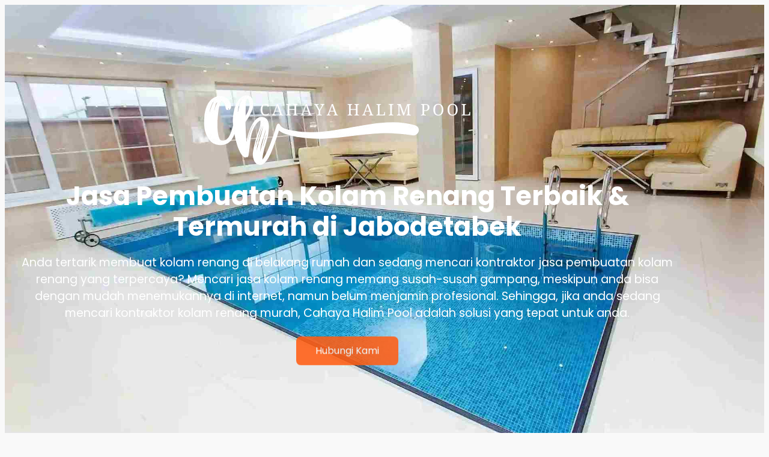

--- FILE ---
content_type: text/html; charset=UTF-8
request_url: https://cahayahalimpool.com/
body_size: 45814
content:
<!DOCTYPE html>
<html lang="en-US">
<head>
	<meta charset="UTF-8">
			<title>Jasa Pembuatan Kolam Renang Murah di Jabodetabek</title>
		<meta name="viewport" content="width=device-width, initial-scale=1" />
<meta name='robots' content='index, follow, max-image-preview:large, max-snippet:-1, max-video-preview:-1' />

	<!-- This site is optimized with the Yoast SEO plugin v25.6 - https://yoast.com/wordpress/plugins/seo/ -->
	<meta name="description" content="Kami adalah Kontraktor Spesialis Jasa Pembuatan Kolam Renang Termurah, Estetik Amanah &amp; Kualitas Terbaik di Area Jabodetabek" />
	<link rel="canonical" href="https://cahayahalimpool.com/" />
	<meta property="og:locale" content="en_US" />
	<meta property="og:type" content="website" />
	<meta property="og:title" content="Jasa Pembuatan Kolam Renang Murah di Jabodetabek" />
	<meta property="og:description" content="Kami adalah Kontraktor Spesialis Jasa Pembuatan Kolam Renang Termurah, Estetik Amanah &amp; Kualitas Terbaik di Area Jabodetabek" />
	<meta property="og:url" content="https://cahayahalimpool.com/" />
	<meta property="og:site_name" content="Cahaya Halim Pool" />
	<meta property="article:modified_time" content="2025-05-19T07:06:23+00:00" />
	<meta property="og:image" content="https://www.facebook.com/tr?id=1372670996764880&ev=PageView&noscript=1" />
	<meta name="twitter:card" content="summary_large_image" />
	<script type="application/ld+json" class="yoast-schema-graph">{"@context":"https://schema.org","@graph":[{"@type":"WebPage","@id":"https://cahayahalimpool.com/","url":"https://cahayahalimpool.com/","name":"Jasa Pembuatan Kolam Renang Murah di Jabodetabek","isPartOf":{"@id":"https://cahayahalimpool.com/#website"},"primaryImageOfPage":{"@id":"https://cahayahalimpool.com/#primaryimage"},"image":{"@id":"https://cahayahalimpool.com/#primaryimage"},"thumbnailUrl":"https://www.facebook.com/tr?id=1372670996764880&ev=PageView&noscript=1","datePublished":"2024-10-14T07:12:56+00:00","dateModified":"2025-05-19T07:06:23+00:00","description":"Kami adalah Kontraktor Spesialis Jasa Pembuatan Kolam Renang Termurah, Estetik Amanah & Kualitas Terbaik di Area Jabodetabek","breadcrumb":{"@id":"https://cahayahalimpool.com/#breadcrumb"},"inLanguage":"en-US","potentialAction":[{"@type":"ReadAction","target":["https://cahayahalimpool.com/"]}]},{"@type":"ImageObject","inLanguage":"en-US","@id":"https://cahayahalimpool.com/#primaryimage","url":"https://www.facebook.com/tr?id=1372670996764880&ev=PageView&noscript=1","contentUrl":"https://www.facebook.com/tr?id=1372670996764880&ev=PageView&noscript=1"},{"@type":"BreadcrumbList","@id":"https://cahayahalimpool.com/#breadcrumb","itemListElement":[{"@type":"ListItem","position":1,"name":"Home"}]},{"@type":"WebSite","@id":"https://cahayahalimpool.com/#website","url":"https://cahayahalimpool.com/","name":"Cahaya Halim Pool","description":"KONTRAKTOR KOLAM RENANG, PERAWATAN, RENOVASI, MENJUAL PERALATAN &amp; KONSULTAN AHLI KOLAM RENANG PROFESIONAL, BERPENGALAMAN 10 TAHUN, HARGA TERJANGKAU &amp; GARANSI RESMI.","potentialAction":[{"@type":"SearchAction","target":{"@type":"EntryPoint","urlTemplate":"https://cahayahalimpool.com/?s={search_term_string}"},"query-input":{"@type":"PropertyValueSpecification","valueRequired":true,"valueName":"search_term_string"}}],"inLanguage":"en-US"}]}</script>
	<!-- / Yoast SEO plugin. -->


<title>Jasa Pembuatan Kolam Renang Murah di Jabodetabek</title>
<link rel='dns-prefetch' href='//www.googletagmanager.com' />
<link rel="alternate" type="application/rss+xml" title="Cahaya Halim Pool &raquo; Feed" href="https://cahayahalimpool.com/feed/" />
<link rel="alternate" type="application/rss+xml" title="Cahaya Halim Pool &raquo; Comments Feed" href="https://cahayahalimpool.com/comments/feed/" />
<script>
window._wpemojiSettings = {"baseUrl":"https:\/\/s.w.org\/images\/core\/emoji\/15.0.3\/72x72\/","ext":".png","svgUrl":"https:\/\/s.w.org\/images\/core\/emoji\/15.0.3\/svg\/","svgExt":".svg","source":{"concatemoji":"https:\/\/cahayahalimpool.com\/wp-includes\/js\/wp-emoji-release.min.js?ver=6.6.4"}};
/*! This file is auto-generated */
!function(i,n){var o,s,e;function c(e){try{var t={supportTests:e,timestamp:(new Date).valueOf()};sessionStorage.setItem(o,JSON.stringify(t))}catch(e){}}function p(e,t,n){e.clearRect(0,0,e.canvas.width,e.canvas.height),e.fillText(t,0,0);var t=new Uint32Array(e.getImageData(0,0,e.canvas.width,e.canvas.height).data),r=(e.clearRect(0,0,e.canvas.width,e.canvas.height),e.fillText(n,0,0),new Uint32Array(e.getImageData(0,0,e.canvas.width,e.canvas.height).data));return t.every(function(e,t){return e===r[t]})}function u(e,t,n){switch(t){case"flag":return n(e,"\ud83c\udff3\ufe0f\u200d\u26a7\ufe0f","\ud83c\udff3\ufe0f\u200b\u26a7\ufe0f")?!1:!n(e,"\ud83c\uddfa\ud83c\uddf3","\ud83c\uddfa\u200b\ud83c\uddf3")&&!n(e,"\ud83c\udff4\udb40\udc67\udb40\udc62\udb40\udc65\udb40\udc6e\udb40\udc67\udb40\udc7f","\ud83c\udff4\u200b\udb40\udc67\u200b\udb40\udc62\u200b\udb40\udc65\u200b\udb40\udc6e\u200b\udb40\udc67\u200b\udb40\udc7f");case"emoji":return!n(e,"\ud83d\udc26\u200d\u2b1b","\ud83d\udc26\u200b\u2b1b")}return!1}function f(e,t,n){var r="undefined"!=typeof WorkerGlobalScope&&self instanceof WorkerGlobalScope?new OffscreenCanvas(300,150):i.createElement("canvas"),a=r.getContext("2d",{willReadFrequently:!0}),o=(a.textBaseline="top",a.font="600 32px Arial",{});return e.forEach(function(e){o[e]=t(a,e,n)}),o}function t(e){var t=i.createElement("script");t.src=e,t.defer=!0,i.head.appendChild(t)}"undefined"!=typeof Promise&&(o="wpEmojiSettingsSupports",s=["flag","emoji"],n.supports={everything:!0,everythingExceptFlag:!0},e=new Promise(function(e){i.addEventListener("DOMContentLoaded",e,{once:!0})}),new Promise(function(t){var n=function(){try{var e=JSON.parse(sessionStorage.getItem(o));if("object"==typeof e&&"number"==typeof e.timestamp&&(new Date).valueOf()<e.timestamp+604800&&"object"==typeof e.supportTests)return e.supportTests}catch(e){}return null}();if(!n){if("undefined"!=typeof Worker&&"undefined"!=typeof OffscreenCanvas&&"undefined"!=typeof URL&&URL.createObjectURL&&"undefined"!=typeof Blob)try{var e="postMessage("+f.toString()+"("+[JSON.stringify(s),u.toString(),p.toString()].join(",")+"));",r=new Blob([e],{type:"text/javascript"}),a=new Worker(URL.createObjectURL(r),{name:"wpTestEmojiSupports"});return void(a.onmessage=function(e){c(n=e.data),a.terminate(),t(n)})}catch(e){}c(n=f(s,u,p))}t(n)}).then(function(e){for(var t in e)n.supports[t]=e[t],n.supports.everything=n.supports.everything&&n.supports[t],"flag"!==t&&(n.supports.everythingExceptFlag=n.supports.everythingExceptFlag&&n.supports[t]);n.supports.everythingExceptFlag=n.supports.everythingExceptFlag&&!n.supports.flag,n.DOMReady=!1,n.readyCallback=function(){n.DOMReady=!0}}).then(function(){return e}).then(function(){var e;n.supports.everything||(n.readyCallback(),(e=n.source||{}).concatemoji?t(e.concatemoji):e.wpemoji&&e.twemoji&&(t(e.twemoji),t(e.wpemoji)))}))}((window,document),window._wpemojiSettings);
</script>

<style id='wp-emoji-styles-inline-css'>

	img.wp-smiley, img.emoji {
		display: inline !important;
		border: none !important;
		box-shadow: none !important;
		height: 1em !important;
		width: 1em !important;
		margin: 0 0.07em !important;
		vertical-align: -0.1em !important;
		background: none !important;
		padding: 0 !important;
	}
</style>
<style id='wp-block-library-inline-css'>
:root{--wp-admin-theme-color:#007cba;--wp-admin-theme-color--rgb:0,124,186;--wp-admin-theme-color-darker-10:#006ba1;--wp-admin-theme-color-darker-10--rgb:0,107,161;--wp-admin-theme-color-darker-20:#005a87;--wp-admin-theme-color-darker-20--rgb:0,90,135;--wp-admin-border-width-focus:2px;--wp-block-synced-color:#7a00df;--wp-block-synced-color--rgb:122,0,223;--wp-bound-block-color:var(--wp-block-synced-color)}@media (min-resolution:192dpi){:root{--wp-admin-border-width-focus:1.5px}}.wp-element-button{cursor:pointer}:root{--wp--preset--font-size--normal:16px;--wp--preset--font-size--huge:42px}:root .has-very-light-gray-background-color{background-color:#eee}:root .has-very-dark-gray-background-color{background-color:#313131}:root .has-very-light-gray-color{color:#eee}:root .has-very-dark-gray-color{color:#313131}:root .has-vivid-green-cyan-to-vivid-cyan-blue-gradient-background{background:linear-gradient(135deg,#00d084,#0693e3)}:root .has-purple-crush-gradient-background{background:linear-gradient(135deg,#34e2e4,#4721fb 50%,#ab1dfe)}:root .has-hazy-dawn-gradient-background{background:linear-gradient(135deg,#faaca8,#dad0ec)}:root .has-subdued-olive-gradient-background{background:linear-gradient(135deg,#fafae1,#67a671)}:root .has-atomic-cream-gradient-background{background:linear-gradient(135deg,#fdd79a,#004a59)}:root .has-nightshade-gradient-background{background:linear-gradient(135deg,#330968,#31cdcf)}:root .has-midnight-gradient-background{background:linear-gradient(135deg,#020381,#2874fc)}.has-regular-font-size{font-size:1em}.has-larger-font-size{font-size:2.625em}.has-normal-font-size{font-size:var(--wp--preset--font-size--normal)}.has-huge-font-size{font-size:var(--wp--preset--font-size--huge)}.has-text-align-center{text-align:center}.has-text-align-left{text-align:left}.has-text-align-right{text-align:right}#end-resizable-editor-section{display:none}.aligncenter{clear:both}.items-justified-left{justify-content:flex-start}.items-justified-center{justify-content:center}.items-justified-right{justify-content:flex-end}.items-justified-space-between{justify-content:space-between}.screen-reader-text{border:0;clip:rect(1px,1px,1px,1px);clip-path:inset(50%);height:1px;margin:-1px;overflow:hidden;padding:0;position:absolute;width:1px;word-wrap:normal!important}.screen-reader-text:focus{background-color:#ddd;clip:auto!important;clip-path:none;color:#444;display:block;font-size:1em;height:auto;left:5px;line-height:normal;padding:15px 23px 14px;text-decoration:none;top:5px;width:auto;z-index:100000}html :where(.has-border-color){border-style:solid}html :where([style*=border-top-color]){border-top-style:solid}html :where([style*=border-right-color]){border-right-style:solid}html :where([style*=border-bottom-color]){border-bottom-style:solid}html :where([style*=border-left-color]){border-left-style:solid}html :where([style*=border-width]){border-style:solid}html :where([style*=border-top-width]){border-top-style:solid}html :where([style*=border-right-width]){border-right-style:solid}html :where([style*=border-bottom-width]){border-bottom-style:solid}html :where([style*=border-left-width]){border-left-style:solid}html :where(img[class*=wp-image-]){height:auto;max-width:100%}:where(figure){margin:0 0 1em}html :where(.is-position-sticky){--wp-admin--admin-bar--position-offset:var(--wp-admin--admin-bar--height,0px)}@media screen and (max-width:600px){html :where(.is-position-sticky){--wp-admin--admin-bar--position-offset:0px}}
</style>
<style id='global-styles-inline-css'>
:root{--wp--preset--aspect-ratio--square: 1;--wp--preset--aspect-ratio--4-3: 4/3;--wp--preset--aspect-ratio--3-4: 3/4;--wp--preset--aspect-ratio--3-2: 3/2;--wp--preset--aspect-ratio--2-3: 2/3;--wp--preset--aspect-ratio--16-9: 16/9;--wp--preset--aspect-ratio--9-16: 9/16;--wp--preset--color--black: #000000;--wp--preset--color--cyan-bluish-gray: #abb8c3;--wp--preset--color--white: #ffffff;--wp--preset--color--pale-pink: #f78da7;--wp--preset--color--vivid-red: #cf2e2e;--wp--preset--color--luminous-vivid-orange: #ff6900;--wp--preset--color--luminous-vivid-amber: #fcb900;--wp--preset--color--light-green-cyan: #7bdcb5;--wp--preset--color--vivid-green-cyan: #00d084;--wp--preset--color--pale-cyan-blue: #8ed1fc;--wp--preset--color--vivid-cyan-blue: #0693e3;--wp--preset--color--vivid-purple: #9b51e0;--wp--preset--color--base: #f9f9f9;--wp--preset--color--base-2: #ffffff;--wp--preset--color--contrast: #111111;--wp--preset--color--contrast-2: #636363;--wp--preset--color--contrast-3: #A4A4A4;--wp--preset--color--accent: #cfcabe;--wp--preset--color--accent-2: #c2a990;--wp--preset--color--accent-3: #d8613c;--wp--preset--color--accent-4: #b1c5a4;--wp--preset--color--accent-5: #b5bdbc;--wp--preset--gradient--vivid-cyan-blue-to-vivid-purple: linear-gradient(135deg,rgba(6,147,227,1) 0%,rgb(155,81,224) 100%);--wp--preset--gradient--light-green-cyan-to-vivid-green-cyan: linear-gradient(135deg,rgb(122,220,180) 0%,rgb(0,208,130) 100%);--wp--preset--gradient--luminous-vivid-amber-to-luminous-vivid-orange: linear-gradient(135deg,rgba(252,185,0,1) 0%,rgba(255,105,0,1) 100%);--wp--preset--gradient--luminous-vivid-orange-to-vivid-red: linear-gradient(135deg,rgba(255,105,0,1) 0%,rgb(207,46,46) 100%);--wp--preset--gradient--very-light-gray-to-cyan-bluish-gray: linear-gradient(135deg,rgb(238,238,238) 0%,rgb(169,184,195) 100%);--wp--preset--gradient--cool-to-warm-spectrum: linear-gradient(135deg,rgb(74,234,220) 0%,rgb(151,120,209) 20%,rgb(207,42,186) 40%,rgb(238,44,130) 60%,rgb(251,105,98) 80%,rgb(254,248,76) 100%);--wp--preset--gradient--blush-light-purple: linear-gradient(135deg,rgb(255,206,236) 0%,rgb(152,150,240) 100%);--wp--preset--gradient--blush-bordeaux: linear-gradient(135deg,rgb(254,205,165) 0%,rgb(254,45,45) 50%,rgb(107,0,62) 100%);--wp--preset--gradient--luminous-dusk: linear-gradient(135deg,rgb(255,203,112) 0%,rgb(199,81,192) 50%,rgb(65,88,208) 100%);--wp--preset--gradient--pale-ocean: linear-gradient(135deg,rgb(255,245,203) 0%,rgb(182,227,212) 50%,rgb(51,167,181) 100%);--wp--preset--gradient--electric-grass: linear-gradient(135deg,rgb(202,248,128) 0%,rgb(113,206,126) 100%);--wp--preset--gradient--midnight: linear-gradient(135deg,rgb(2,3,129) 0%,rgb(40,116,252) 100%);--wp--preset--gradient--gradient-1: linear-gradient(to bottom, #cfcabe 0%, #F9F9F9 100%);--wp--preset--gradient--gradient-2: linear-gradient(to bottom, #C2A990 0%, #F9F9F9 100%);--wp--preset--gradient--gradient-3: linear-gradient(to bottom, #D8613C 0%, #F9F9F9 100%);--wp--preset--gradient--gradient-4: linear-gradient(to bottom, #B1C5A4 0%, #F9F9F9 100%);--wp--preset--gradient--gradient-5: linear-gradient(to bottom, #B5BDBC 0%, #F9F9F9 100%);--wp--preset--gradient--gradient-6: linear-gradient(to bottom, #A4A4A4 0%, #F9F9F9 100%);--wp--preset--gradient--gradient-7: linear-gradient(to bottom, #cfcabe 50%, #F9F9F9 50%);--wp--preset--gradient--gradient-8: linear-gradient(to bottom, #C2A990 50%, #F9F9F9 50%);--wp--preset--gradient--gradient-9: linear-gradient(to bottom, #D8613C 50%, #F9F9F9 50%);--wp--preset--gradient--gradient-10: linear-gradient(to bottom, #B1C5A4 50%, #F9F9F9 50%);--wp--preset--gradient--gradient-11: linear-gradient(to bottom, #B5BDBC 50%, #F9F9F9 50%);--wp--preset--gradient--gradient-12: linear-gradient(to bottom, #A4A4A4 50%, #F9F9F9 50%);--wp--preset--font-size--small: 0.9rem;--wp--preset--font-size--medium: 1.05rem;--wp--preset--font-size--large: clamp(1.39rem, 1.39rem + ((1vw - 0.2rem) * 0.767), 1.85rem);--wp--preset--font-size--x-large: clamp(1.85rem, 1.85rem + ((1vw - 0.2rem) * 1.083), 2.5rem);--wp--preset--font-size--xx-large: clamp(2.5rem, 2.5rem + ((1vw - 0.2rem) * 1.283), 3.27rem);--wp--preset--font-family--body: "Inter", sans-serif;--wp--preset--font-family--heading: Cardo;--wp--preset--font-family--system-sans-serif: -apple-system, BlinkMacSystemFont, avenir next, avenir, segoe ui, helvetica neue, helvetica, Cantarell, Ubuntu, roboto, noto, arial, sans-serif;--wp--preset--font-family--system-serif: Iowan Old Style, Apple Garamond, Baskerville, Times New Roman, Droid Serif, Times, Source Serif Pro, serif, Apple Color Emoji, Segoe UI Emoji, Segoe UI Symbol;--wp--preset--spacing--20: min(1.5rem, 2vw);--wp--preset--spacing--30: min(2.5rem, 3vw);--wp--preset--spacing--40: min(4rem, 5vw);--wp--preset--spacing--50: min(6.5rem, 8vw);--wp--preset--spacing--60: min(10.5rem, 13vw);--wp--preset--spacing--70: 3.38rem;--wp--preset--spacing--80: 5.06rem;--wp--preset--spacing--10: 1rem;--wp--preset--shadow--natural: 6px 6px 9px rgba(0, 0, 0, 0.2);--wp--preset--shadow--deep: 12px 12px 50px rgba(0, 0, 0, 0.4);--wp--preset--shadow--sharp: 6px 6px 0px rgba(0, 0, 0, 0.2);--wp--preset--shadow--outlined: 6px 6px 0px -3px rgba(255, 255, 255, 1), 6px 6px rgba(0, 0, 0, 1);--wp--preset--shadow--crisp: 6px 6px 0px rgba(0, 0, 0, 1);}:root { --wp--style--global--content-size: 620px;--wp--style--global--wide-size: 1280px; }:where(body) { margin: 0; }.wp-site-blocks { padding-top: var(--wp--style--root--padding-top); padding-bottom: var(--wp--style--root--padding-bottom); }.has-global-padding { padding-right: var(--wp--style--root--padding-right); padding-left: var(--wp--style--root--padding-left); }.has-global-padding > .alignfull { margin-right: calc(var(--wp--style--root--padding-right) * -1); margin-left: calc(var(--wp--style--root--padding-left) * -1); }.has-global-padding :where(:not(.alignfull.is-layout-flow) > .has-global-padding:not(.wp-block-block, .alignfull)) { padding-right: 0; padding-left: 0; }.has-global-padding :where(:not(.alignfull.is-layout-flow) > .has-global-padding:not(.wp-block-block, .alignfull)) > .alignfull { margin-left: 0; margin-right: 0; }.wp-site-blocks > .alignleft { float: left; margin-right: 2em; }.wp-site-blocks > .alignright { float: right; margin-left: 2em; }.wp-site-blocks > .aligncenter { justify-content: center; margin-left: auto; margin-right: auto; }:where(.wp-site-blocks) > * { margin-block-start: 1.2rem; margin-block-end: 0; }:where(.wp-site-blocks) > :first-child { margin-block-start: 0; }:where(.wp-site-blocks) > :last-child { margin-block-end: 0; }:root { --wp--style--block-gap: 1.2rem; }:root :where(.is-layout-flow) > :first-child{margin-block-start: 0;}:root :where(.is-layout-flow) > :last-child{margin-block-end: 0;}:root :where(.is-layout-flow) > *{margin-block-start: 1.2rem;margin-block-end: 0;}:root :where(.is-layout-constrained) > :first-child{margin-block-start: 0;}:root :where(.is-layout-constrained) > :last-child{margin-block-end: 0;}:root :where(.is-layout-constrained) > *{margin-block-start: 1.2rem;margin-block-end: 0;}:root :where(.is-layout-flex){gap: 1.2rem;}:root :where(.is-layout-grid){gap: 1.2rem;}.is-layout-flow > .alignleft{float: left;margin-inline-start: 0;margin-inline-end: 2em;}.is-layout-flow > .alignright{float: right;margin-inline-start: 2em;margin-inline-end: 0;}.is-layout-flow > .aligncenter{margin-left: auto !important;margin-right: auto !important;}.is-layout-constrained > .alignleft{float: left;margin-inline-start: 0;margin-inline-end: 2em;}.is-layout-constrained > .alignright{float: right;margin-inline-start: 2em;margin-inline-end: 0;}.is-layout-constrained > .aligncenter{margin-left: auto !important;margin-right: auto !important;}.is-layout-constrained > :where(:not(.alignleft):not(.alignright):not(.alignfull)){max-width: var(--wp--style--global--content-size);margin-left: auto !important;margin-right: auto !important;}.is-layout-constrained > .alignwide{max-width: var(--wp--style--global--wide-size);}body .is-layout-flex{display: flex;}.is-layout-flex{flex-wrap: wrap;align-items: center;}.is-layout-flex > :is(*, div){margin: 0;}body .is-layout-grid{display: grid;}.is-layout-grid > :is(*, div){margin: 0;}body{background-color: var(--wp--preset--color--base);color: var(--wp--preset--color--contrast);font-family: var(--wp--preset--font-family--body);font-size: var(--wp--preset--font-size--medium);font-style: normal;font-weight: 400;line-height: 1.55;--wp--style--root--padding-top: 0px;--wp--style--root--padding-right: var(--wp--preset--spacing--50);--wp--style--root--padding-bottom: 0px;--wp--style--root--padding-left: var(--wp--preset--spacing--50);}a:where(:not(.wp-element-button)){color: var(--wp--preset--color--contrast);text-decoration: underline;}:root :where(a:where(:not(.wp-element-button)):hover){text-decoration: none;}h1, h2, h3, h4, h5, h6{color: var(--wp--preset--color--contrast);font-family: var(--wp--preset--font-family--heading);font-weight: 400;line-height: 1.2;}h1{font-size: var(--wp--preset--font-size--xx-large);line-height: 1.15;}h2{font-size: var(--wp--preset--font-size--x-large);}h3{font-size: var(--wp--preset--font-size--large);}h4{font-size: clamp(1.1rem, 1.1rem + ((1vw - 0.2rem) * 0.767), 1.5rem);}h5{font-size: var(--wp--preset--font-size--medium);}h6{font-size: var(--wp--preset--font-size--small);}:root :where(.wp-element-button, .wp-block-button__link){background-color: var(--wp--preset--color--contrast);border-radius: .33rem;border-color: var(--wp--preset--color--contrast);border-width: 0;color: var(--wp--preset--color--base);font-family: inherit;font-size: var(--wp--preset--font-size--small);font-style: normal;font-weight: 500;line-height: inherit;padding-top: 0.6rem;padding-right: 1rem;padding-bottom: 0.6rem;padding-left: 1rem;text-decoration: none;}:root :where(.wp-element-button:hover, .wp-block-button__link:hover){background-color: var(--wp--preset--color--contrast-2);border-color: var(--wp--preset--color--contrast-2);color: var(--wp--preset--color--base);}:root :where(.wp-element-button:focus, .wp-block-button__link:focus){background-color: var(--wp--preset--color--contrast-2);border-color: var(--wp--preset--color--contrast-2);color: var(--wp--preset--color--base);outline-color: var(--wp--preset--color--contrast);outline-offset: 2px;}:root :where(.wp-element-button:active, .wp-block-button__link:active){background-color: var(--wp--preset--color--contrast);color: var(--wp--preset--color--base);}:root :where(.wp-element-caption, .wp-block-audio figcaption, .wp-block-embed figcaption, .wp-block-gallery figcaption, .wp-block-image figcaption, .wp-block-table figcaption, .wp-block-video figcaption){color: var(--wp--preset--color--contrast-2);font-family: var(--wp--preset--font-family--body);font-size: 0.8rem;}.has-black-color{color: var(--wp--preset--color--black) !important;}.has-cyan-bluish-gray-color{color: var(--wp--preset--color--cyan-bluish-gray) !important;}.has-white-color{color: var(--wp--preset--color--white) !important;}.has-pale-pink-color{color: var(--wp--preset--color--pale-pink) !important;}.has-vivid-red-color{color: var(--wp--preset--color--vivid-red) !important;}.has-luminous-vivid-orange-color{color: var(--wp--preset--color--luminous-vivid-orange) !important;}.has-luminous-vivid-amber-color{color: var(--wp--preset--color--luminous-vivid-amber) !important;}.has-light-green-cyan-color{color: var(--wp--preset--color--light-green-cyan) !important;}.has-vivid-green-cyan-color{color: var(--wp--preset--color--vivid-green-cyan) !important;}.has-pale-cyan-blue-color{color: var(--wp--preset--color--pale-cyan-blue) !important;}.has-vivid-cyan-blue-color{color: var(--wp--preset--color--vivid-cyan-blue) !important;}.has-vivid-purple-color{color: var(--wp--preset--color--vivid-purple) !important;}.has-base-color{color: var(--wp--preset--color--base) !important;}.has-base-2-color{color: var(--wp--preset--color--base-2) !important;}.has-contrast-color{color: var(--wp--preset--color--contrast) !important;}.has-contrast-2-color{color: var(--wp--preset--color--contrast-2) !important;}.has-contrast-3-color{color: var(--wp--preset--color--contrast-3) !important;}.has-accent-color{color: var(--wp--preset--color--accent) !important;}.has-accent-2-color{color: var(--wp--preset--color--accent-2) !important;}.has-accent-3-color{color: var(--wp--preset--color--accent-3) !important;}.has-accent-4-color{color: var(--wp--preset--color--accent-4) !important;}.has-accent-5-color{color: var(--wp--preset--color--accent-5) !important;}.has-black-background-color{background-color: var(--wp--preset--color--black) !important;}.has-cyan-bluish-gray-background-color{background-color: var(--wp--preset--color--cyan-bluish-gray) !important;}.has-white-background-color{background-color: var(--wp--preset--color--white) !important;}.has-pale-pink-background-color{background-color: var(--wp--preset--color--pale-pink) !important;}.has-vivid-red-background-color{background-color: var(--wp--preset--color--vivid-red) !important;}.has-luminous-vivid-orange-background-color{background-color: var(--wp--preset--color--luminous-vivid-orange) !important;}.has-luminous-vivid-amber-background-color{background-color: var(--wp--preset--color--luminous-vivid-amber) !important;}.has-light-green-cyan-background-color{background-color: var(--wp--preset--color--light-green-cyan) !important;}.has-vivid-green-cyan-background-color{background-color: var(--wp--preset--color--vivid-green-cyan) !important;}.has-pale-cyan-blue-background-color{background-color: var(--wp--preset--color--pale-cyan-blue) !important;}.has-vivid-cyan-blue-background-color{background-color: var(--wp--preset--color--vivid-cyan-blue) !important;}.has-vivid-purple-background-color{background-color: var(--wp--preset--color--vivid-purple) !important;}.has-base-background-color{background-color: var(--wp--preset--color--base) !important;}.has-base-2-background-color{background-color: var(--wp--preset--color--base-2) !important;}.has-contrast-background-color{background-color: var(--wp--preset--color--contrast) !important;}.has-contrast-2-background-color{background-color: var(--wp--preset--color--contrast-2) !important;}.has-contrast-3-background-color{background-color: var(--wp--preset--color--contrast-3) !important;}.has-accent-background-color{background-color: var(--wp--preset--color--accent) !important;}.has-accent-2-background-color{background-color: var(--wp--preset--color--accent-2) !important;}.has-accent-3-background-color{background-color: var(--wp--preset--color--accent-3) !important;}.has-accent-4-background-color{background-color: var(--wp--preset--color--accent-4) !important;}.has-accent-5-background-color{background-color: var(--wp--preset--color--accent-5) !important;}.has-black-border-color{border-color: var(--wp--preset--color--black) !important;}.has-cyan-bluish-gray-border-color{border-color: var(--wp--preset--color--cyan-bluish-gray) !important;}.has-white-border-color{border-color: var(--wp--preset--color--white) !important;}.has-pale-pink-border-color{border-color: var(--wp--preset--color--pale-pink) !important;}.has-vivid-red-border-color{border-color: var(--wp--preset--color--vivid-red) !important;}.has-luminous-vivid-orange-border-color{border-color: var(--wp--preset--color--luminous-vivid-orange) !important;}.has-luminous-vivid-amber-border-color{border-color: var(--wp--preset--color--luminous-vivid-amber) !important;}.has-light-green-cyan-border-color{border-color: var(--wp--preset--color--light-green-cyan) !important;}.has-vivid-green-cyan-border-color{border-color: var(--wp--preset--color--vivid-green-cyan) !important;}.has-pale-cyan-blue-border-color{border-color: var(--wp--preset--color--pale-cyan-blue) !important;}.has-vivid-cyan-blue-border-color{border-color: var(--wp--preset--color--vivid-cyan-blue) !important;}.has-vivid-purple-border-color{border-color: var(--wp--preset--color--vivid-purple) !important;}.has-base-border-color{border-color: var(--wp--preset--color--base) !important;}.has-base-2-border-color{border-color: var(--wp--preset--color--base-2) !important;}.has-contrast-border-color{border-color: var(--wp--preset--color--contrast) !important;}.has-contrast-2-border-color{border-color: var(--wp--preset--color--contrast-2) !important;}.has-contrast-3-border-color{border-color: var(--wp--preset--color--contrast-3) !important;}.has-accent-border-color{border-color: var(--wp--preset--color--accent) !important;}.has-accent-2-border-color{border-color: var(--wp--preset--color--accent-2) !important;}.has-accent-3-border-color{border-color: var(--wp--preset--color--accent-3) !important;}.has-accent-4-border-color{border-color: var(--wp--preset--color--accent-4) !important;}.has-accent-5-border-color{border-color: var(--wp--preset--color--accent-5) !important;}.has-vivid-cyan-blue-to-vivid-purple-gradient-background{background: var(--wp--preset--gradient--vivid-cyan-blue-to-vivid-purple) !important;}.has-light-green-cyan-to-vivid-green-cyan-gradient-background{background: var(--wp--preset--gradient--light-green-cyan-to-vivid-green-cyan) !important;}.has-luminous-vivid-amber-to-luminous-vivid-orange-gradient-background{background: var(--wp--preset--gradient--luminous-vivid-amber-to-luminous-vivid-orange) !important;}.has-luminous-vivid-orange-to-vivid-red-gradient-background{background: var(--wp--preset--gradient--luminous-vivid-orange-to-vivid-red) !important;}.has-very-light-gray-to-cyan-bluish-gray-gradient-background{background: var(--wp--preset--gradient--very-light-gray-to-cyan-bluish-gray) !important;}.has-cool-to-warm-spectrum-gradient-background{background: var(--wp--preset--gradient--cool-to-warm-spectrum) !important;}.has-blush-light-purple-gradient-background{background: var(--wp--preset--gradient--blush-light-purple) !important;}.has-blush-bordeaux-gradient-background{background: var(--wp--preset--gradient--blush-bordeaux) !important;}.has-luminous-dusk-gradient-background{background: var(--wp--preset--gradient--luminous-dusk) !important;}.has-pale-ocean-gradient-background{background: var(--wp--preset--gradient--pale-ocean) !important;}.has-electric-grass-gradient-background{background: var(--wp--preset--gradient--electric-grass) !important;}.has-midnight-gradient-background{background: var(--wp--preset--gradient--midnight) !important;}.has-gradient-1-gradient-background{background: var(--wp--preset--gradient--gradient-1) !important;}.has-gradient-2-gradient-background{background: var(--wp--preset--gradient--gradient-2) !important;}.has-gradient-3-gradient-background{background: var(--wp--preset--gradient--gradient-3) !important;}.has-gradient-4-gradient-background{background: var(--wp--preset--gradient--gradient-4) !important;}.has-gradient-5-gradient-background{background: var(--wp--preset--gradient--gradient-5) !important;}.has-gradient-6-gradient-background{background: var(--wp--preset--gradient--gradient-6) !important;}.has-gradient-7-gradient-background{background: var(--wp--preset--gradient--gradient-7) !important;}.has-gradient-8-gradient-background{background: var(--wp--preset--gradient--gradient-8) !important;}.has-gradient-9-gradient-background{background: var(--wp--preset--gradient--gradient-9) !important;}.has-gradient-10-gradient-background{background: var(--wp--preset--gradient--gradient-10) !important;}.has-gradient-11-gradient-background{background: var(--wp--preset--gradient--gradient-11) !important;}.has-gradient-12-gradient-background{background: var(--wp--preset--gradient--gradient-12) !important;}.has-small-font-size{font-size: var(--wp--preset--font-size--small) !important;}.has-medium-font-size{font-size: var(--wp--preset--font-size--medium) !important;}.has-large-font-size{font-size: var(--wp--preset--font-size--large) !important;}.has-x-large-font-size{font-size: var(--wp--preset--font-size--x-large) !important;}.has-xx-large-font-size{font-size: var(--wp--preset--font-size--xx-large) !important;}.has-body-font-family{font-family: var(--wp--preset--font-family--body) !important;}.has-heading-font-family{font-family: var(--wp--preset--font-family--heading) !important;}.has-system-sans-serif-font-family{font-family: var(--wp--preset--font-family--system-sans-serif) !important;}.has-system-serif-font-family{font-family: var(--wp--preset--font-family--system-serif) !important;}
:where(.wp-site-blocks *:focus){outline-width:2px;outline-style:solid}:root :where(.wp-block-calendar.wp-block-calendar table:where(:not(.has-text-color)) th){background-color:var(--wp--preset--color--contrast-2);color:var(--wp--preset--color--base);border-color:var(--wp--preset--color--contrast-2)}:root :where(.wp-block-calendar table:where(:not(.has-text-color)) td){border-color:var(--wp--preset--color--contrast-2)}:root :where(.wp-block-categories){list-style-type:none;}:root :where(.wp-block-categories li){margin-bottom: 0.5rem;}:root :where(.wp-block-post-comments-form textarea, .wp-block-post-comments-form input){border-radius:.33rem}:root :where(.wp-block-loginout input){border-radius:.33rem;padding:calc(0.667em + 2px);border:1px solid #949494;}:root :where(.wp-block-post-terms .wp-block-post-terms__prefix){color: var(--wp--preset--color--contrast-2);}:root :where(.wp-block-query-title span){font-style: italic;}:root :where(.wp-block-quote :where(p)){margin-block-start:0;margin-block-end:calc(var(--wp--preset--spacing--10) + 0.5rem);}:root :where(.wp-block-quote :where(:last-child)){margin-block-end:0;}:root :where(.wp-block-quote.has-text-align-right.is-style-plain, .rtl .is-style-plain.wp-block-quote:not(.has-text-align-center):not(.has-text-align-left)){border-width: 0 2px 0 0;padding-left:calc(var(--wp--preset--spacing--20) + 0.5rem);padding-right:calc(var(--wp--preset--spacing--20) + 0.5rem);}:root :where(.wp-block-quote.has-text-align-left.is-style-plain, body:not(.rtl) .is-style-plain.wp-block-quote:not(.has-text-align-center):not(.has-text-align-right)){border-width: 0 0 0 2px;padding-left:calc(var(--wp--preset--spacing--20) + 0.5rem);padding-right:calc(var(--wp--preset--spacing--20) + 0.5rem)}:root :where(.wp-block-search .wp-block-search__input){border-radius:.33rem}:root :where(.wp-block-separator){}:root :where(.wp-block-separator:not(.is-style-wide):not(.is-style-dots):not(.alignwide):not(.alignfull)){width: var(--wp--preset--spacing--60)}
</style>
<style id='wp-block-template-skip-link-inline-css'>

		.skip-link.screen-reader-text {
			border: 0;
			clip: rect(1px,1px,1px,1px);
			clip-path: inset(50%);
			height: 1px;
			margin: -1px;
			overflow: hidden;
			padding: 0;
			position: absolute !important;
			width: 1px;
			word-wrap: normal !important;
		}

		.skip-link.screen-reader-text:focus {
			background-color: #eee;
			clip: auto !important;
			clip-path: none;
			color: #444;
			display: block;
			font-size: 1em;
			height: auto;
			left: 5px;
			line-height: normal;
			padding: 15px 23px 14px;
			text-decoration: none;
			top: 5px;
			width: auto;
			z-index: 100000;
		}
</style>
<link rel='stylesheet' id='dashicons-css' href='https://cahayahalimpool.com/wp-includes/css/dashicons.min.css?ver=6.6.4' media='all' />
<link rel='stylesheet' id='elementor-frontend-css' href='https://cahayahalimpool.com/wp-content/plugins/elementor/assets/css/frontend.min.css?ver=3.34.1' media='all' />
<link rel='stylesheet' id='eael-general-css' href='https://cahayahalimpool.com/wp-content/plugins/essential-addons-for-elementor-lite/assets/front-end/css/view/general.min.css?ver=6.5.7' media='all' />
<link rel='stylesheet' id='eael-8-css' href='https://cahayahalimpool.com/wp-content/uploads/essential-addons-elementor/eael-8.css?ver=1747663583' media='all' />
<link rel='stylesheet' id='elementor-post-6-css' href='https://cahayahalimpool.com/wp-content/uploads/elementor/css/post-6.css?ver=1768351281' media='all' />
<link rel='stylesheet' id='widget-image-css' href='https://cahayahalimpool.com/wp-content/plugins/elementor/assets/css/widget-image.min.css?ver=3.34.1' media='all' />
<link rel='stylesheet' id='e-animation-fadeInUp-css' href='https://cahayahalimpool.com/wp-content/plugins/elementor/assets/lib/animations/styles/fadeInUp.min.css?ver=3.34.1' media='all' />
<link rel='stylesheet' id='widget-heading-css' href='https://cahayahalimpool.com/wp-content/plugins/elementor/assets/css/widget-heading.min.css?ver=3.34.1' media='all' />
<link rel='stylesheet' id='e-animation-fadeInLeft-css' href='https://cahayahalimpool.com/wp-content/plugins/elementor/assets/lib/animations/styles/fadeInLeft.min.css?ver=3.34.1' media='all' />
<link rel='stylesheet' id='e-animation-fadeInRight-css' href='https://cahayahalimpool.com/wp-content/plugins/elementor/assets/lib/animations/styles/fadeInRight.min.css?ver=3.34.1' media='all' />
<link rel='stylesheet' id='widget-menu-anchor-css' href='https://cahayahalimpool.com/wp-content/plugins/elementor/assets/css/widget-menu-anchor.min.css?ver=3.34.1' media='all' />
<link rel='stylesheet' id='e-animation-zoomIn-css' href='https://cahayahalimpool.com/wp-content/plugins/elementor/assets/lib/animations/styles/zoomIn.min.css?ver=3.34.1' media='all' />
<link rel='stylesheet' id='e-animation-fadeIn-css' href='https://cahayahalimpool.com/wp-content/plugins/elementor/assets/lib/animations/styles/fadeIn.min.css?ver=3.34.1' media='all' />
<link rel='stylesheet' id='widget-spacer-css' href='https://cahayahalimpool.com/wp-content/plugins/elementor/assets/css/widget-spacer.min.css?ver=3.34.1' media='all' />
<link rel='stylesheet' id='e-animation-slideInRight-css' href='https://cahayahalimpool.com/wp-content/plugins/elementor/assets/lib/animations/styles/slideInRight.min.css?ver=3.34.1' media='all' />
<link rel='stylesheet' id='e-animation-shrink-css' href='https://cahayahalimpool.com/wp-content/plugins/elementor/assets/lib/animations/styles/e-animation-shrink.min.css?ver=3.34.1' media='all' />
<link rel='stylesheet' id='widget-icon-list-css' href='https://cahayahalimpool.com/wp-content/plugins/elementor/assets/css/widget-icon-list.min.css?ver=3.34.1' media='all' />
<link rel='stylesheet' id='widget-social-icons-css' href='https://cahayahalimpool.com/wp-content/plugins/elementor/assets/css/widget-social-icons.min.css?ver=3.34.1' media='all' />
<link rel='stylesheet' id='e-apple-webkit-css' href='https://cahayahalimpool.com/wp-content/plugins/elementor/assets/css/conditionals/apple-webkit.min.css?ver=3.34.1' media='all' />
<link rel='stylesheet' id='elementor-post-8-css' href='https://cahayahalimpool.com/wp-content/uploads/elementor/css/post-8.css?ver=1768351282' media='all' />
<link rel='stylesheet' id='font-awesome-5-all-css' href='https://cahayahalimpool.com/wp-content/plugins/elementor/assets/lib/font-awesome/css/all.min.css?ver=6.5.7' media='all' />
<link rel='stylesheet' id='font-awesome-4-shim-css' href='https://cahayahalimpool.com/wp-content/plugins/elementor/assets/lib/font-awesome/css/v4-shims.min.css?ver=6.5.7' media='all' />
<link rel='stylesheet' id='elementor-gf-local-roboto-css' href='https://cahayahalimpool.com/wp-content/uploads/elementor/google-fonts/css/roboto.css?ver=1742278726' media='all' />
<link rel='stylesheet' id='elementor-gf-local-robotoslab-css' href='https://cahayahalimpool.com/wp-content/uploads/elementor/google-fonts/css/robotoslab.css?ver=1742278750' media='all' />
<link rel='stylesheet' id='elementor-gf-local-poppins-css' href='https://cahayahalimpool.com/wp-content/uploads/elementor/google-fonts/css/poppins.css?ver=1742278760' media='all' />
<link rel='stylesheet' id='elementor-gf-local-zillaslab-css' href='https://cahayahalimpool.com/wp-content/uploads/elementor/google-fonts/css/zillaslab.css?ver=1742278766' media='all' />
<link rel='stylesheet' id='elementor-gf-local-redhatdisplay-css' href='https://cahayahalimpool.com/wp-content/uploads/elementor/google-fonts/css/redhatdisplay.css?ver=1742278774' media='all' />

<!-- Google tag (gtag.js) snippet added by Site Kit -->
<!-- Google Analytics snippet added by Site Kit -->
<script src="https://www.googletagmanager.com/gtag/js?id=GT-KDQJ7RZN" id="google_gtagjs-js" async></script>
<script id="google_gtagjs-js-after">
window.dataLayer = window.dataLayer || [];function gtag(){dataLayer.push(arguments);}
gtag("set","linker",{"domains":["cahayahalimpool.com"]});
gtag("js", new Date());
gtag("set", "developer_id.dZTNiMT", true);
gtag("config", "GT-KDQJ7RZN", {"googlesitekit_post_type":"page"});
 window._googlesitekit = window._googlesitekit || {}; window._googlesitekit.throttledEvents = []; window._googlesitekit.gtagEvent = (name, data) => { var key = JSON.stringify( { name, data } ); if ( !! window._googlesitekit.throttledEvents[ key ] ) { return; } window._googlesitekit.throttledEvents[ key ] = true; setTimeout( () => { delete window._googlesitekit.throttledEvents[ key ]; }, 5 ); gtag( "event", name, { ...data, event_source: "site-kit" } ); };
</script>
<script src="https://cahayahalimpool.com/wp-includes/js/jquery/jquery.min.js?ver=3.7.1" id="jquery-core-js"></script>
<script src="https://cahayahalimpool.com/wp-includes/js/jquery/jquery-migrate.min.js?ver=3.4.1" id="jquery-migrate-js"></script>
<script src="https://cahayahalimpool.com/wp-content/plugins/elementor/assets/lib/font-awesome/js/v4-shims.min.js?ver=6.5.7" id="font-awesome-4-shim-js"></script>
<link rel="https://api.w.org/" href="https://cahayahalimpool.com/wp-json/" /><link rel="alternate" title="JSON" type="application/json" href="https://cahayahalimpool.com/wp-json/wp/v2/pages/8" /><link rel="EditURI" type="application/rsd+xml" title="RSD" href="https://cahayahalimpool.com/xmlrpc.php?rsd" />
<meta name="generator" content="WordPress 6.6.4" />
<link rel='shortlink' href='https://cahayahalimpool.com/' />
<link rel="alternate" title="oEmbed (JSON)" type="application/json+oembed" href="https://cahayahalimpool.com/wp-json/oembed/1.0/embed?url=https%3A%2F%2Fcahayahalimpool.com%2F" />
<link rel="alternate" title="oEmbed (XML)" type="text/xml+oembed" href="https://cahayahalimpool.com/wp-json/oembed/1.0/embed?url=https%3A%2F%2Fcahayahalimpool.com%2F&#038;format=xml" />
<style id="essential-blocks-global-styles">
            :root {
                --eb-global-primary-color: #101828;
--eb-global-secondary-color: #475467;
--eb-global-tertiary-color: #98A2B3;
--eb-global-text-color: #475467;
--eb-global-heading-color: #1D2939;
--eb-global-link-color: #444CE7;
--eb-global-background-color: #F9FAFB;
--eb-global-button-text-color: #FFFFFF;
--eb-global-button-background-color: #101828;
--eb-gradient-primary-color: linear-gradient(90deg, hsla(259, 84%, 78%, 1) 0%, hsla(206, 67%, 75%, 1) 100%);
--eb-gradient-secondary-color: linear-gradient(90deg, hsla(18, 76%, 85%, 1) 0%, hsla(203, 69%, 84%, 1) 100%);
--eb-gradient-tertiary-color: linear-gradient(90deg, hsla(248, 21%, 15%, 1) 0%, hsla(250, 14%, 61%, 1) 100%);
--eb-gradient-background-color: linear-gradient(90deg, rgb(250, 250, 250) 0%, rgb(233, 233, 233) 49%, rgb(244, 243, 243) 100%);

                --eb-tablet-breakpoint: 1024px;
--eb-mobile-breakpoint: 767px;

            }
            
            
        </style><meta name="generator" content="Site Kit by Google 1.170.0" /><meta name="generator" content="Elementor 3.34.1; features: e_font_icon_svg, additional_custom_breakpoints; settings: css_print_method-external, google_font-enabled, font_display-swap">
			<style>
				.e-con.e-parent:nth-of-type(n+4):not(.e-lazyloaded):not(.e-no-lazyload),
				.e-con.e-parent:nth-of-type(n+4):not(.e-lazyloaded):not(.e-no-lazyload) * {
					background-image: none !important;
				}
				@media screen and (max-height: 1024px) {
					.e-con.e-parent:nth-of-type(n+3):not(.e-lazyloaded):not(.e-no-lazyload),
					.e-con.e-parent:nth-of-type(n+3):not(.e-lazyloaded):not(.e-no-lazyload) * {
						background-image: none !important;
					}
				}
				@media screen and (max-height: 640px) {
					.e-con.e-parent:nth-of-type(n+2):not(.e-lazyloaded):not(.e-no-lazyload),
					.e-con.e-parent:nth-of-type(n+2):not(.e-lazyloaded):not(.e-no-lazyload) * {
						background-image: none !important;
					}
				}
			</style>
			<style id='wp-fonts-local'>
@font-face{font-family:Inter;font-style:normal;font-weight:300 900;font-display:fallback;src:url('https://cahayahalimpool.com/wp-content/themes/twentytwentyfour/assets/fonts/inter/Inter-VariableFont_slnt,wght.woff2') format('woff2');font-stretch:normal;}
@font-face{font-family:Cardo;font-style:normal;font-weight:400;font-display:fallback;src:url('https://cahayahalimpool.com/wp-content/themes/twentytwentyfour/assets/fonts/cardo/cardo_normal_400.woff2') format('woff2');}
@font-face{font-family:Cardo;font-style:italic;font-weight:400;font-display:fallback;src:url('https://cahayahalimpool.com/wp-content/themes/twentytwentyfour/assets/fonts/cardo/cardo_italic_400.woff2') format('woff2');}
@font-face{font-family:Cardo;font-style:normal;font-weight:700;font-display:fallback;src:url('https://cahayahalimpool.com/wp-content/themes/twentytwentyfour/assets/fonts/cardo/cardo_normal_700.woff2') format('woff2');}
</style>
<link rel="icon" href="https://cahayahalimpool.com/wp-content/uploads/2024/10/cropped-cahaya-halim-pool-2-32x32.webp" sizes="32x32" />
<link rel="icon" href="https://cahayahalimpool.com/wp-content/uploads/2024/10/cropped-cahaya-halim-pool-2-192x192.webp" sizes="192x192" />
<link rel="apple-touch-icon" href="https://cahayahalimpool.com/wp-content/uploads/2024/10/cropped-cahaya-halim-pool-2-180x180.webp" />
<meta name="msapplication-TileImage" content="https://cahayahalimpool.com/wp-content/uploads/2024/10/cropped-cahaya-halim-pool-2-270x270.webp" />
	<meta name="viewport" content="width=device-width, initial-scale=1.0, viewport-fit=cover" /></head>
<body class="home page-template page-template-elementor_canvas page page-id-8 wp-embed-responsive elementor-default elementor-template-canvas elementor-kit-6 elementor-page elementor-page-8">
			<div data-elementor-type="wp-page" data-elementor-id="8" class="elementor elementor-8">
						<section class="elementor-section elementor-top-section elementor-element elementor-element-691f66fe elementor-section-height-min-height elementor-section-boxed elementor-section-height-default elementor-section-items-middle" data-id="691f66fe" data-element_type="section" data-settings="{&quot;background_background&quot;:&quot;classic&quot;}">
							<div class="elementor-background-overlay"></div>
							<div class="elementor-container elementor-column-gap-default">
					<div class="elementor-column elementor-col-100 elementor-top-column elementor-element elementor-element-5d9d2d7e" data-id="5d9d2d7e" data-element_type="column">
			<div class="elementor-widget-wrap elementor-element-populated">
						<section class="elementor-section elementor-inner-section elementor-element elementor-element-2a770d88 elementor-section-boxed elementor-section-height-default elementor-section-height-default" data-id="2a770d88" data-element_type="section">
						<div class="elementor-container elementor-column-gap-default">
					<div class="elementor-column elementor-col-100 elementor-inner-column elementor-element elementor-element-27cd27ea" data-id="27cd27ea" data-element_type="column">
			<div class="elementor-widget-wrap elementor-element-populated">
						<div class="elementor-element elementor-element-41397c8 elementor-widget elementor-widget-html" data-id="41397c8" data-element_type="widget" data-widget_type="html.default">
				<div class="elementor-widget-container">
					<!-- Meta Pixel Code -->
<script>
!function(f,b,e,v,n,t,s)
{if(f.fbq)return;n=f.fbq=function(){n.callMethod?
n.callMethod.apply(n,arguments):n.queue.push(arguments)};
if(!f._fbq)f._fbq=n;n.push=n;n.loaded=!0;n.version='2.0';
n.queue=[];t=b.createElement(e);t.async=!0;
t.src=v;s=b.getElementsByTagName(e)[0];
s.parentNode.insertBefore(t,s)}(window, document,'script',
'https://connect.facebook.net/en_US/fbevents.js');
fbq('init', '1372670996764880');
fbq('track', 'PageView');
</script>
<noscript><img height="1" width="1" style="display:none"
src="https://www.facebook.com/tr?id=1372670996764880&ev=PageView&noscript=1"
/></noscript>
<!-- End Meta Pixel Code -->				</div>
				</div>
				<div class="elementor-element elementor-element-4146ced elementor-widget elementor-widget-image" data-id="4146ced" data-element_type="widget" data-widget_type="image.default">
				<div class="elementor-widget-container">
															<img fetchpriority="high" decoding="async" width="500" height="127" src="https://cahayahalimpool.com/wp-content/uploads/2024/12/logo__8_-removebg-preview-e1733472175788.png" class="attachment-large size-large wp-image-285" alt="" srcset="https://cahayahalimpool.com/wp-content/uploads/2024/12/logo__8_-removebg-preview-e1733472175788.png 500w, https://cahayahalimpool.com/wp-content/uploads/2024/12/logo__8_-removebg-preview-e1733472175788-300x76.png 300w" sizes="(max-width: 500px) 100vw, 500px" />															</div>
				</div>
				<div class="elementor-element elementor-element-1acd254c elementor-widget__width-initial elementor-widget-tablet__width-inherit elementor-invisible elementor-widget elementor-widget-heading" data-id="1acd254c" data-element_type="widget" data-settings="{&quot;_animation&quot;:&quot;fadeInUp&quot;,&quot;_animation_delay&quot;:1000}" data-widget_type="heading.default">
				<div class="elementor-widget-container">
					<h1 class="elementor-heading-title elementor-size-default"><a href="http://adminchp">Jasa Pembuatan Kolam Renang Terbaik &amp; Termurah di Jabodetabek</a></h1>				</div>
				</div>
				<div class="elementor-element elementor-element-737b2ba3 elementor-widget__width-initial elementor-widget-tablet__width-inherit elementor-invisible elementor-widget elementor-widget-text-editor" data-id="737b2ba3" data-element_type="widget" data-settings="{&quot;_animation&quot;:&quot;fadeInUp&quot;,&quot;_animation_delay&quot;:1500}" data-widget_type="text-editor.default">
				<div class="elementor-widget-container">
									<p>Anda tertarik membuat kolam renang di belakang rumah dan sedang mencari kontraktor jasa pembuatan kolam renang yang terpercaya? Mencari jasa kolam renang memang susah-susah gampang, meskipun anda bisa dengan mudah menemukannya di internet, namun belum menjamin profesional. Sehingga, jika anda sedang mencari kontraktor kolam renang murah, Cahaya Halim Pool adalah solusi yang tepat untuk anda.</p>								</div>
				</div>
				<div class="elementor-element elementor-element-9b36ce3 elementor-invisible elementor-widget elementor-widget-eael-creative-button" data-id="9b36ce3" data-element_type="widget" data-settings="{&quot;_animation&quot;:&quot;fadeInUp&quot;,&quot;_animation_delay&quot;:2000}" data-widget_type="eael-creative-button.default">
				<div class="elementor-widget-container">
					        <div class="eael-creative-button-wrapper">

            <a class="eael-creative-button eael-creative-button--rayen" href="#form" data-text="Contact Now">
            	    
                <div class="creative-button-inner">

                    
                    <span class="cretive-button-text">Hubungi Kami</span>

                                    </div>
	                        </a>
        </div>
        				</div>
				</div>
					</div>
		</div>
					</div>
		</section>
					</div>
		</div>
					</div>
		</section>
				<section class="elementor-section elementor-top-section elementor-element elementor-element-19afc3e8 elementor-section-boxed elementor-section-height-default elementor-section-height-default" data-id="19afc3e8" data-element_type="section" id="tmpl-about-us">
						<div class="elementor-container elementor-column-gap-default">
					<div class="elementor-column elementor-col-100 elementor-top-column elementor-element elementor-element-783eceab" data-id="783eceab" data-element_type="column">
			<div class="elementor-widget-wrap elementor-element-populated">
						<section class="elementor-section elementor-inner-section elementor-element elementor-element-4878f7d elementor-section-content-middle elementor-section-boxed elementor-section-height-default elementor-section-height-default" data-id="4878f7d" data-element_type="section">
						<div class="elementor-container elementor-column-gap-default">
					<div class="elementor-column elementor-col-50 elementor-inner-column elementor-element elementor-element-31c9ce65 elementor-invisible" data-id="31c9ce65" data-element_type="column" data-settings="{&quot;animation&quot;:&quot;fadeInLeft&quot;}">
			<div class="elementor-widget-wrap elementor-element-populated">
						<div class="elementor-element elementor-element-31353693 elementor-widget-tablet__width-inherit elementor-widget elementor-widget-heading" data-id="31353693" data-element_type="widget" data-widget_type="heading.default">
				<div class="elementor-widget-container">
					<h2 class="elementor-heading-title elementor-size-default">Apakah Anda Mau Membuat Kolam Renang Tapi Terkendala Masalah Ini?</h2>				</div>
				</div>
				<div class="elementor-element elementor-element-72a55384 elementor-widget-tablet__width-inherit elementor-widget elementor-widget-text-editor" data-id="72a55384" data-element_type="widget" data-widget_type="text-editor.default">
				<div class="elementor-widget-container">
									<div class="view div "><div class="view div "><div class="fl_18 view div "><div class="DraftEditor-root"><div class="DraftEditor-editorContainer"><div class="public-DraftEditor-content"><div><div class="draft-block draft-block-unstyled"><ol><li class="public-DraftStyleDefault-block public-DraftStyleDefault-ltr"><span data-text="true">Belum punya pengalaman membuat kolam renang?</span></li><li>Bingung menentukan budget yang wajar, terjangkau dan masuk akal?</li><li>Mau membuat kolam renang yang kokoh, terhindar kebocoran &amp; tahan lama tapi tidak paham ilmu konstruksi?</li><li>Bingung mencari material berkualitas dengan harga wajar?</li><li>Bingung mencari tukang yang profesional, berpengalaman dan bisa dipercaya?</li><li>Bingung mencari peralatan kolam renang seperti pompa, filter dan aksesoris lainnya yang handal dan awet dengan harga wajar, terjangkau dan masuk akal?</li><li>Bingung masalah perawatannya?</li></ol></div></div></div></div></div></div></div></div>								</div>
				</div>
					</div>
		</div>
				<div class="elementor-column elementor-col-50 elementor-inner-column elementor-element elementor-element-7cc63a7a elementor-invisible" data-id="7cc63a7a" data-element_type="column" data-settings="{&quot;animation&quot;:&quot;fadeInRight&quot;}">
			<div class="elementor-widget-wrap elementor-element-populated">
						<div class="elementor-element elementor-element-78fc424f elementor-widget__width-initial elementor-widget elementor-widget-image" data-id="78fc424f" data-element_type="widget" data-widget_type="image.default">
				<div class="elementor-widget-container">
															<img decoding="async" width="993" height="1766" src="https://cahayahalimpool.com/wp-content/uploads/2024/10/takut.webp" class="attachment-2048x2048 size-2048x2048 wp-image-82" alt="" srcset="https://cahayahalimpool.com/wp-content/uploads/2024/10/takut.webp 993w, https://cahayahalimpool.com/wp-content/uploads/2024/10/takut-169x300.webp 169w, https://cahayahalimpool.com/wp-content/uploads/2024/10/takut-576x1024.webp 576w, https://cahayahalimpool.com/wp-content/uploads/2024/10/takut-768x1366.webp 768w, https://cahayahalimpool.com/wp-content/uploads/2024/10/takut-864x1536.webp 864w" sizes="(max-width: 993px) 100vw, 993px" />															</div>
				</div>
					</div>
		</div>
					</div>
		</section>
				<section class="elementor-section elementor-inner-section elementor-element elementor-element-21123fad elementor-section-content-middle elementor-section-boxed elementor-section-height-default elementor-section-height-default" data-id="21123fad" data-element_type="section">
						<div class="elementor-container elementor-column-gap-default">
					<div class="elementor-column elementor-col-100 elementor-inner-column elementor-element elementor-element-27a0c285 elementor-invisible" data-id="27a0c285" data-element_type="column" data-settings="{&quot;animation&quot;:&quot;fadeInRight&quot;}">
			<div class="elementor-widget-wrap elementor-element-populated">
						<div class="elementor-element elementor-element-348974fa elementor-widget-tablet__width-inherit elementor-widget elementor-widget-text-editor" data-id="348974fa" data-element_type="widget" data-widget_type="text-editor.default">
				<div class="elementor-widget-container">
									<p><strong><em>Jika Iya. Berarti Anda Sudah Berada Di Tempat Yang Tepat!</em></strong></p>								</div>
				</div>
				<div class="elementor-element elementor-element-44ac3696 elementor-widget-tablet__width-inherit elementor-widget elementor-widget-text-editor" data-id="44ac3696" data-element_type="widget" data-widget_type="text-editor.default">
				<div class="elementor-widget-container">
									<div><div class="public-DraftStyleDefault-block public-DraftStyleDefault-ltr"><span data-text="true">Pekerjaan Konstruksi, Pemilihan Pompa, Filter &amp; Aksesoris Kolam Renang Harus Dikerjakan Oleh Ahlinya!</span></div><div class="public-DraftStyleDefault-block public-DraftStyleDefault-ltr"> </div></div><div class="draft-block draft-block-unstyled draft-block-empty"><div class="public-DraftStyleDefault-block public-DraftStyleDefault-ltr">Dinding &amp; Dasar Kolam Renang Harus Didesain Sekuat Mungkin Agar Mampu Menahan Tekanan Air yang Sangat Besar Dalam Jangka Waktu yang Lama. Pemipaan &amp; Peralatan Seperti Pompa, Filter &amp; Aksesoris Lainnya Pun Harus Menggunakan Merk yang Terbukti Handal &amp; Awet.</div></div><div><div class="public-DraftStyleDefault-block public-DraftStyleDefault-ltr"> </div></div><div class="public-DraftStyleDefault-block public-DraftStyleDefault-ltr"><span data-text="true">Jika </span><span data-text="true">Pekerjaan Konstruksi, Pemilihan Pompa, Filter &amp; Aksesoris Kolam Renang</span> <span data-text="true">Dikerjakan Sembarangan &amp; Bukan Oleh Ahlinya, Bisa Berakibat Buruk Nantinya!</span></div>								</div>
				</div>
				<div class="elementor-element elementor-element-3534c8ae elementor-invisible elementor-widget elementor-widget-eael-creative-button" data-id="3534c8ae" data-element_type="widget" data-settings="{&quot;_animation&quot;:&quot;fadeInUp&quot;,&quot;_animation_delay&quot;:2000}" data-widget_type="eael-creative-button.default">
				<div class="elementor-widget-container">
					        <div class="eael-creative-button-wrapper">

            <a class="eael-creative-button eael-creative-button--rayen" href="#form" data-text="Contact Now">
            	    
                <div class="creative-button-inner">

                    
                    <span class="cretive-button-text">Hubungi Kami</span>

                                    </div>
	                        </a>
        </div>
        				</div>
				</div>
					</div>
		</div>
					</div>
		</section>
					</div>
		</div>
					</div>
		</section>
				<section class="elementor-section elementor-top-section elementor-element elementor-element-30f4492c elementor-section-boxed elementor-section-height-default elementor-section-height-default" data-id="30f4492c" data-element_type="section">
						<div class="elementor-container elementor-column-gap-default">
					<div class="elementor-column elementor-col-100 elementor-top-column elementor-element elementor-element-46ea5610" data-id="46ea5610" data-element_type="column">
			<div class="elementor-widget-wrap elementor-element-populated">
						<section class="elementor-section elementor-inner-section elementor-element elementor-element-54ba29b2 elementor-section-content-middle elementor-section-boxed elementor-section-height-default elementor-section-height-default" data-id="54ba29b2" data-element_type="section">
						<div class="elementor-container elementor-column-gap-default">
					<div class="elementor-column elementor-col-100 elementor-inner-column elementor-element elementor-element-498ef61f elementor-invisible" data-id="498ef61f" data-element_type="column" data-settings="{&quot;animation&quot;:&quot;fadeInLeft&quot;}">
			<div class="elementor-widget-wrap elementor-element-populated">
						<div class="elementor-element elementor-element-26c4f070 elementor-widget-tablet__width-inherit elementor-widget elementor-widget-heading" data-id="26c4f070" data-element_type="widget" data-widget_type="heading.default">
				<div class="elementor-widget-container">
					<h2 class="elementor-heading-title elementor-size-default">Apa Akibatnya Bila Anda Sembarangan Dalam Memilih Kontraktor Kolam Renang?</h2>				</div>
				</div>
				<div class="elementor-element elementor-element-187eb7a6 elementor-widget__width-initial elementor-widget-mobile__width-initial elementor-widget elementor-widget-image" data-id="187eb7a6" data-element_type="widget" data-widget_type="image.default">
				<div class="elementor-widget-container">
															<img loading="lazy" decoding="async" width="1125" height="750" src="https://cahayahalimpool.com/wp-content/uploads/2024/10/pexels-photo-3807738.webp" class="attachment-2048x2048 size-2048x2048 wp-image-81" alt="" srcset="https://cahayahalimpool.com/wp-content/uploads/2024/10/pexels-photo-3807738.webp 1125w, https://cahayahalimpool.com/wp-content/uploads/2024/10/pexels-photo-3807738-300x200.webp 300w, https://cahayahalimpool.com/wp-content/uploads/2024/10/pexels-photo-3807738-1024x683.webp 1024w, https://cahayahalimpool.com/wp-content/uploads/2024/10/pexels-photo-3807738-768x512.webp 768w" sizes="(max-width: 1125px) 100vw, 1125px" />															</div>
				</div>
				<div class="elementor-element elementor-element-51eabde0 elementor-widget-tablet__width-inherit elementor-widget elementor-widget-text-editor" data-id="51eabde0" data-element_type="widget" data-widget_type="text-editor.default">
				<div class="elementor-widget-container">
									<ol><li class="view div ">Retaknya Konstruksi Kolam Renang!<div class="fl_18 view div "><div class="DraftEditor-root"><div class="DraftEditor-editorContainer"><div class="public-DraftEditor-content"><div class="draft-block draft-block-unstyled"><div class="public-DraftStyleDefault-block public-DraftStyleDefault-ltr"><span data-text="true">Kerusakan ini sangat fatal dan sangat sulit direnovasi serta beresiko terjadi retakan berulang. Penyebabnya adalah kolam dibangun pada tanah yang labil tanpa diantisipasi dan kesalahan pada pembesian.</span></div><div> </div></div></div></div></div></div></li><li class="view div "><div class="view div "><div class="fl_18 view div "><div class="DraftEditor-root"><div class="DraftEditor-editorContainer"><div class="public-DraftEditor-content"><div><div class="draft-block draft-block-unstyled"><div class="public-DraftStyleDefault-block public-DraftStyleDefault-ltr"><span data-text="true">Kebocoran!</span></div></div><div class="draft-block draft-block-unstyled"><div class="public-DraftStyleDefault-block public-DraftStyleDefault-ltr"><span data-text="true">Kerusakan ini juga banyak dialami pemilik kolam renang. Penyebabnya adalah</span><span data-text="true"> buruknya proses </span><span data-text="true">waterproofing</span><span data-text="true">, terjadi retakan kontruksi dan patahnya sistem instalasi pemipaan.</span></div><div> </div></div></div></div></div></div></div></div></li><li class="view div "><div class="view div "><div class="fl_18 view div "><div class="DraftEditor-root"><div class="DraftEditor-editorContainer"><div class="public-DraftEditor-content"><div><div class="draft-block draft-block-unstyled"><div class="public-DraftStyleDefault-block public-DraftStyleDefault-ltr"><span data-text="true">Pipa Instalasi Patah!</span></div></div><div class="draft-block draft-block-unstyled"><div class="public-DraftStyleDefault-block public-DraftStyleDefault-ltr"><span data-text="true">Pemipaan </span><span data-text="true">instlalasi bawah tanah yang menuju ke ruang mesin memang sangat riskan untuk bisa patah.</span><span data-text="true"> Penyebabnya adalah pergerakan tanah dan pipa yang kurang kuat menahan pengaruh </span><span data-text="true">chemical</span><span data-text="true"> kolam renang.</span></div><div> </div></div></div></div></div></div></div></div></li><li class="view div "><div class="view div "><div class="fl_18 view div "><div class="DraftEditor-root"><div class="DraftEditor-editorContainer"><div class="public-DraftEditor-content"><div><div class="draft-block draft-block-unstyled"><div class="public-DraftStyleDefault-block public-DraftStyleDefault-ltr"><span data-text="true">Mozaik Atau Keramik Terlepas!</span></div></div><div class="draft-block draft-block-unstyled"><div class="public-DraftStyleDefault-block public-DraftStyleDefault-ltr"><span data-text="true">Masalah ini tentu akan merusak keindahan kolam renang Anda.</span></div><div> </div></div></div></div></div></div></div></div></li><li class="view div "><div class="view div "><div class="fl_18 view div "><div class="DraftEditor-root"><div class="DraftEditor-editorContainer"><div class="public-DraftEditor-content"><div><div class="draft-block draft-block-unstyled"><div class="public-DraftStyleDefault-block public-DraftStyleDefault-ltr"><span data-text="true">Pompa Cepat Rusak!</span></div></div><div class="draft-block draft-block-unstyled"><div class="public-DraftStyleDefault-block public-DraftStyleDefault-ltr"><span data-text="true">Asal memilih pompa hati-hati dapat yang sering rewel minta di service atau diganti baru. Masalah ini tentu akan menguras uang dan waktu Anda.</span></div><div> </div></div></div></div></div></div></div></div></li><li class="view div "><div class="view div "><div class="fl_18 view div "><div class="DraftEditor-root"><div class="DraftEditor-editorContainer"><div class="public-DraftEditor-content"><div><div class="draft-block draft-block-unstyled"><div class="public-DraftStyleDefault-block public-DraftStyleDefault-ltr"><span data-text="true">Biaya Membengkak!</span></div></div><div class="draft-block draft-block-unstyled"><div class="public-DraftStyleDefault-block public-DraftStyleDefault-ltr"><span data-text="true">Biaya membengkak bisa disebabkan karena kontraktor memberikan harga tidak wajar, perhitungan tidak tepat, tidak bertanggung jawab, kualitas konstruksi buruk, pompa dan filter abal-abal (cepat rusak).</span></div></div></div></div></div></div></div></div></li></ol>								</div>
				</div>
					</div>
		</div>
					</div>
		</section>
				<section class="elementor-section elementor-inner-section elementor-element elementor-element-1dc56367 elementor-section-content-middle elementor-section-boxed elementor-section-height-default elementor-section-height-default" data-id="1dc56367" data-element_type="section">
						<div class="elementor-container elementor-column-gap-default">
					<div class="elementor-column elementor-col-100 elementor-inner-column elementor-element elementor-element-429a0d83 elementor-invisible" data-id="429a0d83" data-element_type="column" data-settings="{&quot;animation&quot;:&quot;fadeInRight&quot;}">
			<div class="elementor-widget-wrap elementor-element-populated">
						<div class="elementor-element elementor-element-2e287383 elementor-widget-tablet__width-inherit elementor-widget elementor-widget-text-editor" data-id="2e287383" data-element_type="widget" data-widget_type="text-editor.default">
				<div class="elementor-widget-container">
									<p><span style="text-decoration: underline;"><em><strong>Membuat Kolam Renang Memang Tidak Boleh Sembarangan!</strong></em></span></p>								</div>
				</div>
				<div class="elementor-element elementor-element-5db2e8fb elementor-widget-tablet__width-inherit elementor-widget elementor-widget-text-editor" data-id="5db2e8fb" data-element_type="widget" data-widget_type="text-editor.default">
				<div class="elementor-widget-container">
									<div class="public-DraftStyleDefault-block public-DraftStyleDefault-ltr"><span data-text="true">Melainkan harus dikerjakan oleh ahlinya. Karena banyak proses yang membutuhkan keahlian khusus. Seperti proses pembesian dan antisipasi tanah yang labil untuk mencegah retakan dan menghasilkan konstruksi yang kuat dan tahan lama, proses </span><span data-text="true">waterproofing </span><span data-text="true">agar tidak bocor, pemilihan pipa yang kuat agar tidak patah, pemasangan keramik agar kuat dan pemilihan mesin pompa yang handal dan awet. </span></div>								</div>
				</div>
				<div class="elementor-element elementor-element-2d2dd49e elementor-widget-tablet__width-inherit elementor-widget elementor-widget-text-editor" data-id="2d2dd49e" data-element_type="widget" data-widget_type="text-editor.default">
				<div class="elementor-widget-container">
									<p><span style="text-decoration: underline;"><em><strong>Selamat! </strong></em></span></p><p><span data-text="true">Disini, Anda Telah Menemukan </span><span data-text="true">AHLI Kolam Renang</span><span data-text="true"> Y</span><span data-text="true">ang Sudah Berpengalaman 10 Tahun Lebih di <span style="text-decoration: underline;"><em><strong>Dunia Konstruksi Kolam Renang</strong></em></span> dan Perawatan Kolam Renang.</span></p>								</div>
				</div>
				<div class="elementor-element elementor-element-4d9a8aeb elementor-invisible elementor-widget elementor-widget-eael-creative-button" data-id="4d9a8aeb" data-element_type="widget" data-settings="{&quot;_animation&quot;:&quot;fadeInUp&quot;,&quot;_animation_delay&quot;:2000}" data-widget_type="eael-creative-button.default">
				<div class="elementor-widget-container">
					        <div class="eael-creative-button-wrapper">

            <a class="eael-creative-button eael-creative-button--rayen" href="#form" data-text="Contact Now">
            	    
                <div class="creative-button-inner">

                    
                    <span class="cretive-button-text">Hubungi Kami</span>

                                    </div>
	                        </a>
        </div>
        				</div>
				</div>
					</div>
		</div>
					</div>
		</section>
					</div>
		</div>
					</div>
		</section>
				<section class="elementor-section elementor-top-section elementor-element elementor-element-487d7069 elementor-section-full_width elementor-section-height-default elementor-section-height-default" data-id="487d7069" data-element_type="section">
						<div class="elementor-container elementor-column-gap-default">
					<div class="elementor-column elementor-col-100 elementor-top-column elementor-element elementor-element-668b7e6a" data-id="668b7e6a" data-element_type="column" data-settings="{&quot;background_background&quot;:&quot;classic&quot;}">
			<div class="elementor-widget-wrap elementor-element-populated">
						<div class="elementor-element elementor-element-78c9cda elementor-widget elementor-widget-menu-anchor" data-id="78c9cda" data-element_type="widget" data-widget_type="menu-anchor.default">
				<div class="elementor-widget-container">
							<div class="elementor-menu-anchor" id="testi"></div>
						</div>
				</div>
				<section class="elementor-section elementor-inner-section elementor-element elementor-element-7f74fde4 elementor-section-content-middle elementor-section-boxed elementor-section-height-default elementor-section-height-default" data-id="7f74fde4" data-element_type="section">
						<div class="elementor-container elementor-column-gap-no">
					<div class="elementor-column elementor-col-50 elementor-inner-column elementor-element elementor-element-1d338e11" data-id="1d338e11" data-element_type="column">
			<div class="elementor-widget-wrap elementor-element-populated">
						<div class="elementor-element elementor-element-3a845f52 elementor-widget__width-auto elementor-widget-mobile__width-initial elementor-invisible elementor-widget elementor-widget-image" data-id="3a845f52" data-element_type="widget" data-settings="{&quot;_animation&quot;:&quot;zoomIn&quot;}" data-widget_type="image.default">
				<div class="elementor-widget-container">
															<img loading="lazy" decoding="async" width="500" height="500" src="https://cahayahalimpool.com/wp-content/uploads/2024/10/Black_And_Beige_Modern_Simple_Aesthetic_Minimalist_Dialogue_Agency_Logo__2_-removebg-preview.png" class="attachment-large size-large wp-image-137" alt="" srcset="https://cahayahalimpool.com/wp-content/uploads/2024/10/Black_And_Beige_Modern_Simple_Aesthetic_Minimalist_Dialogue_Agency_Logo__2_-removebg-preview.png 500w, https://cahayahalimpool.com/wp-content/uploads/2024/10/Black_And_Beige_Modern_Simple_Aesthetic_Minimalist_Dialogue_Agency_Logo__2_-removebg-preview-300x300.png 300w, https://cahayahalimpool.com/wp-content/uploads/2024/10/Black_And_Beige_Modern_Simple_Aesthetic_Minimalist_Dialogue_Agency_Logo__2_-removebg-preview-150x150.png 150w" sizes="(max-width: 500px) 100vw, 500px" />															</div>
				</div>
				<div class="elementor-element elementor-element-3ce7f4c1 elementor-widget__width-auto elementor-widget-mobile__width-initial elementor-invisible elementor-widget elementor-widget-image" data-id="3ce7f4c1" data-element_type="widget" data-settings="{&quot;_animation&quot;:&quot;zoomIn&quot;}" data-widget_type="image.default">
				<div class="elementor-widget-container">
															<img loading="lazy" decoding="async" width="500" height="500" src="https://cahayahalimpool.com/wp-content/uploads/2024/10/Black_And_Beige_Modern_Simple_Aesthetic_Minimalist_Dialogue_Agency_Logo__2_-removebg-preview-1.png" class="attachment-large size-large wp-image-138" alt="" srcset="https://cahayahalimpool.com/wp-content/uploads/2024/10/Black_And_Beige_Modern_Simple_Aesthetic_Minimalist_Dialogue_Agency_Logo__2_-removebg-preview-1.png 500w, https://cahayahalimpool.com/wp-content/uploads/2024/10/Black_And_Beige_Modern_Simple_Aesthetic_Minimalist_Dialogue_Agency_Logo__2_-removebg-preview-1-300x300.png 300w, https://cahayahalimpool.com/wp-content/uploads/2024/10/Black_And_Beige_Modern_Simple_Aesthetic_Minimalist_Dialogue_Agency_Logo__2_-removebg-preview-1-150x150.png 150w" sizes="(max-width: 500px) 100vw, 500px" />															</div>
				</div>
				<div class="elementor-element elementor-element-1dcfc77d elementor-widget__width-auto elementor-widget-mobile__width-initial elementor-invisible elementor-widget elementor-widget-image" data-id="1dcfc77d" data-element_type="widget" data-settings="{&quot;_animation&quot;:&quot;zoomIn&quot;}" data-widget_type="image.default">
				<div class="elementor-widget-container">
															<img loading="lazy" decoding="async" width="500" height="500" src="https://cahayahalimpool.com/wp-content/uploads/2024/10/Black_And_Beige_Modern_Simple_Aesthetic_Minimalist_Dialogue_Agency_Logo__2_-removebg-preview-2.png" class="attachment-large size-large wp-image-139" alt="" srcset="https://cahayahalimpool.com/wp-content/uploads/2024/10/Black_And_Beige_Modern_Simple_Aesthetic_Minimalist_Dialogue_Agency_Logo__2_-removebg-preview-2.png 500w, https://cahayahalimpool.com/wp-content/uploads/2024/10/Black_And_Beige_Modern_Simple_Aesthetic_Minimalist_Dialogue_Agency_Logo__2_-removebg-preview-2-300x300.png 300w, https://cahayahalimpool.com/wp-content/uploads/2024/10/Black_And_Beige_Modern_Simple_Aesthetic_Minimalist_Dialogue_Agency_Logo__2_-removebg-preview-2-150x150.png 150w" sizes="(max-width: 500px) 100vw, 500px" />															</div>
				</div>
					</div>
		</div>
				<div class="elementor-column elementor-col-50 elementor-inner-column elementor-element elementor-element-a6f8b59" data-id="a6f8b59" data-element_type="column">
			<div class="elementor-widget-wrap elementor-element-populated">
						<div class="elementor-element elementor-element-b0bd69b animated-slow elementor-invisible elementor-widget elementor-widget-heading" data-id="b0bd69b" data-element_type="widget" data-settings="{&quot;_animation&quot;:&quot;fadeIn&quot;}" data-widget_type="heading.default">
				<div class="elementor-widget-container">
					<p class="elementor-heading-title elementor-size-default">Cahaya Halim Pool adalah Kontraktor Kolam Renang Terbaik dan Termurah se-Jabodetabek yang sudah terverifikasi bintang 5 di Google Map, Paling banyak direkomendasikan di Facebook dan Garansi hingga 10 Tahun spesialis kolam renang </p>				</div>
				</div>
					</div>
		</div>
					</div>
		</section>
					</div>
		</div>
					</div>
		</section>
				<section class="elementor-section elementor-top-section elementor-element elementor-element-10b0f4ff elementor-section-boxed elementor-section-height-default elementor-section-height-default" data-id="10b0f4ff" data-element_type="section">
						<div class="elementor-container elementor-column-gap-default">
					<div class="elementor-column elementor-col-100 elementor-top-column elementor-element elementor-element-2941a73a p-0" data-id="2941a73a" data-element_type="column">
			<div class="elementor-widget-wrap elementor-element-populated">
						<section class="elementor-section elementor-inner-section elementor-element elementor-element-723852c elementor-section-boxed elementor-section-height-default elementor-section-height-default" data-id="723852c" data-element_type="section">
						<div class="elementor-container elementor-column-gap-default">
					<div class="elementor-column elementor-col-50 elementor-inner-column elementor-element elementor-element-3f32df85 elementor-invisible" data-id="3f32df85" data-element_type="column" data-settings="{&quot;animation&quot;:&quot;fadeInLeft&quot;}">
			<div class="elementor-widget-wrap elementor-element-populated">
						<div class="elementor-element elementor-element-4f970581 elementor-widget elementor-widget-heading" data-id="4f970581" data-element_type="widget" data-widget_type="heading.default">
				<div class="elementor-widget-container">
					<h2 class="elementor-heading-title elementor-size-default">Testimoni Klien Kami</h2>				</div>
				</div>
				<div class="elementor-element elementor-element-42fc1bef elementor-widget elementor-widget-text-editor" data-id="42fc1bef" data-element_type="widget" data-widget_type="text-editor.default">
				<div class="elementor-widget-container">
									<p>Salah satu Klien kami mengatakan bahwa hasil kolam renang kami awet sejak dibangun tahun 2020, hingga saat ini masih masa garansi. Silahkan Klik di bagian testimoni berikut untuk melihat kolam renang di Instagram Pak Marshal Ada Band.</p>								</div>
				</div>
					</div>
		</div>
				<div class="elementor-column elementor-col-50 elementor-inner-column elementor-element elementor-element-fc5c39d elementor-invisible" data-id="fc5c39d" data-element_type="column" data-settings="{&quot;animation&quot;:&quot;fadeInRight&quot;}">
			<div class="elementor-widget-wrap elementor-element-populated">
						<div class="elementor-element elementor-element-22e856ed elementor-widget__width-auto elementor-absolute elementor-hidden-phone elementor-widget elementor-widget-image" data-id="22e856ed" data-element_type="widget" data-settings="{&quot;_position&quot;:&quot;absolute&quot;}" data-widget_type="image.default">
				<div class="elementor-widget-container">
															<img loading="lazy" decoding="async" width="149" height="151" src="https://cahayahalimpool.com/wp-content/uploads/2024/10/user1.png" class="attachment-large size-large wp-image-176" alt="" />															</div>
				</div>
				<div class="elementor-element elementor-element-3aaa406b elementor-widget__width-auto elementor-absolute elementor-hidden-phone elementor-widget elementor-widget-image" data-id="3aaa406b" data-element_type="widget" data-settings="{&quot;_position&quot;:&quot;absolute&quot;}" data-widget_type="image.default">
				<div class="elementor-widget-container">
															<img loading="lazy" decoding="async" width="149" height="151" src="https://cahayahalimpool.com/wp-content/uploads/2024/10/user3.png" class="attachment-large size-large wp-image-177" alt="" />															</div>
				</div>
				<div class="elementor-element elementor-element-32fb597e elementor-widget__width-auto elementor-absolute elementor-hidden-phone elementor-widget elementor-widget-image" data-id="32fb597e" data-element_type="widget" data-settings="{&quot;_position&quot;:&quot;absolute&quot;}" data-widget_type="image.default">
				<div class="elementor-widget-container">
															<img loading="lazy" decoding="async" width="149" height="151" src="https://cahayahalimpool.com/wp-content/uploads/2024/10/user2.png" class="attachment-large size-large wp-image-179" alt="" />															</div>
				</div>
				<div class="elementor-element elementor-element-bd04d5c elementor-widget elementor-widget-eael-testimonial" data-id="bd04d5c" data-element_type="widget" data-widget_type="eael-testimonial.default">
				<div class="elementor-widget-container">
					
	<div id="eael-testimonial-bd04d5c" class="eael-testimonial-item clearfix  content-top-icon-title-inline rating-five">
				
		
		
		
		
					<div class="eael-testimonial-content eael-testimonial-inline-bio">
							<div class="eael-testimonial-image">
									<figure><img loading="lazy" decoding="async" width="150" height="150" src="https://cahayahalimpool.com/wp-content/uploads/2024/10/client-150x150.png" class="attachment-thumbnail size-thumbnail wp-image-180" alt="" /></figure>
							</div>
							<div class="bio-text"><p class="eael-testimonial-user" style="display: block; float: none;">Marshal</p><p class="eael-testimonial-user-company">Gitaris Ada Band</p></div>
						<ul class="testimonial-star-rating">
			<li><i class="fas fa-star" aria-hidden="true"></i></li>
			<li><i class="fas fa-star" aria-hidden="true"></i></li>
			<li><i class="fas fa-star" aria-hidden="true"></i></li>
			<li><i class="fas fa-star" aria-hidden="true"></i></li>
			<li><i class="fas fa-star" aria-hidden="true"></i></li>
		</ul>
					</div>
			<div class="eael-testimonial-content">
				<div class="eael-testimonial-text"><p><a href="https://www.instagram.com/p/C1I8UnKLE_f/?img_index=1">Fantastis Hasilnya Menarik Desainnya Mantap Kerjanya Mas Halim.. Semoga kolam saya bisa menjadi family time terbaik saya</a></p></div>			</div>
		
		
		
		<span class="eael-testimonial-quote"></span>
	</div>

					</div>
				</div>
					</div>
		</div>
					</div>
		</section>
				<section class="elementor-section elementor-inner-section elementor-element elementor-element-1faf84a elementor-section-boxed elementor-section-height-default elementor-section-height-default" data-id="1faf84a" data-element_type="section">
						<div class="elementor-container elementor-column-gap-default">
					<div class="elementor-column elementor-col-100 elementor-inner-column elementor-element elementor-element-57b3e1e elementor-invisible" data-id="57b3e1e" data-element_type="column" data-settings="{&quot;animation&quot;:&quot;fadeInLeft&quot;}">
			<div class="elementor-widget-wrap elementor-element-populated">
						<div class="elementor-element elementor-element-24ace11 elementor-widget elementor-widget-heading" data-id="24ace11" data-element_type="widget" data-widget_type="heading.default">
				<div class="elementor-widget-container">
					<h2 class="elementor-heading-title elementor-size-default">Proyek Kolam Renang Terakhir Kami</h2>				</div>
				</div>
					</div>
		</div>
					</div>
		</section>
				<section class="elementor-section elementor-inner-section elementor-element elementor-element-904b3b9 elementor-section-boxed elementor-section-height-default elementor-section-height-default" data-id="904b3b9" data-element_type="section">
						<div class="elementor-container elementor-column-gap-default">
					<div class="elementor-column elementor-col-50 elementor-inner-column elementor-element elementor-element-7e9e278 elementor-invisible" data-id="7e9e278" data-element_type="column" data-settings="{&quot;animation&quot;:&quot;fadeInLeft&quot;}">
			<div class="elementor-widget-wrap elementor-element-populated">
						<div class="elementor-element elementor-element-d814121 elementor-widget elementor-widget-image" data-id="d814121" data-element_type="widget" data-widget_type="image.default">
				<div class="elementor-widget-container">
																<a href="https://www.instagram.com/p/DBwCDGbydXl/">
							<img loading="lazy" decoding="async" width="1024" height="577" src="https://cahayahalimpool.com/wp-content/uploads/2024/12/PIK-1024x577.jpg" class="attachment-large size-large wp-image-222" alt="" srcset="https://cahayahalimpool.com/wp-content/uploads/2024/12/PIK-1024x577.jpg 1024w, https://cahayahalimpool.com/wp-content/uploads/2024/12/PIK-300x169.jpg 300w, https://cahayahalimpool.com/wp-content/uploads/2024/12/PIK-768x433.jpg 768w, https://cahayahalimpool.com/wp-content/uploads/2024/12/PIK-1536x866.jpg 1536w, https://cahayahalimpool.com/wp-content/uploads/2024/12/PIK.jpg 1600w" sizes="(max-width: 1024px) 100vw, 1024px" />								</a>
															</div>
				</div>
					</div>
		</div>
				<div class="elementor-column elementor-col-50 elementor-inner-column elementor-element elementor-element-e114376 elementor-invisible" data-id="e114376" data-element_type="column" data-settings="{&quot;animation&quot;:&quot;fadeInRight&quot;}">
			<div class="elementor-widget-wrap elementor-element-populated">
						<div class="elementor-element elementor-element-ee5f2ab elementor-widget elementor-widget-eael-testimonial" data-id="ee5f2ab" data-element_type="widget" data-widget_type="eael-testimonial.default">
				<div class="elementor-widget-container">
					
	<div id="eael-testimonial-ee5f2ab" class="eael-testimonial-item clearfix  content-top-icon-title-inline rating-five">
				
		
		
		
		
					<div class="eael-testimonial-content eael-testimonial-inline-bio">
							<div class="eael-testimonial-image">
									<figure><img loading="lazy" decoding="async" width="150" height="150" src="https://cahayahalimpool.com/wp-content/uploads/2024/10/client-150x150.png" class="attachment-thumbnail size-thumbnail wp-image-180" alt="" /></figure>
							</div>
							<div class="bio-text"><p class="eael-testimonial-user" style="display: block; float: none;">Bpk. Andika</p><p class="eael-testimonial-user-company">PIK Jakarta</p></div>
						<ul class="testimonial-star-rating">
			<li><i class="fas fa-star" aria-hidden="true"></i></li>
			<li><i class="fas fa-star" aria-hidden="true"></i></li>
			<li><i class="fas fa-star" aria-hidden="true"></i></li>
			<li><i class="fas fa-star" aria-hidden="true"></i></li>
			<li><i class="fas fa-star" aria-hidden="true"></i></li>
		</ul>
					</div>
			<div class="eael-testimonial-content">
				<div class="eael-testimonial-text"><p>Kami sangat puas dengan hasil pekerjaan yang dilakukan oleh Cahaya Halim Pool dalam pembuatan kolam renang di rumah kami. Dari awal hingga akhir, pelayanan yang diberikan sangat profesional dan ramah. Hasil akhir kolam renang kami sangat mengesankan. Desainnya elegan, struktur kokoh, dan kualitas material yang digunakan sangat baik. Kami sangat merekomendasikan Cahaya Halim Pool kepada siapa saja yang ingin membuat atau memperbaiki kolam renang mereka. Keahlian dan dedikasi mereka dalam memberikan hasil terbaik patut diacungi jempol. Terima kasih, Cahaya Halim Pool, atas pekerjaan luar biasa yang telah kalian lakukan!</p></div>			</div>
		
		
		
		<span class="eael-testimonial-quote"></span>
	</div>

					</div>
				</div>
					</div>
		</div>
					</div>
		</section>
				<section class="elementor-section elementor-inner-section elementor-element elementor-element-d826229 elementor-section-boxed elementor-section-height-default elementor-section-height-default" data-id="d826229" data-element_type="section">
						<div class="elementor-container elementor-column-gap-default">
					<div class="elementor-column elementor-col-100 elementor-inner-column elementor-element elementor-element-70def9d elementor-invisible" data-id="70def9d" data-element_type="column" data-settings="{&quot;animation&quot;:&quot;fadeInLeft&quot;}">
			<div class="elementor-widget-wrap elementor-element-populated">
						<div class="elementor-element elementor-element-5e34401 elementor-widget elementor-widget-text-editor" data-id="5e34401" data-element_type="widget" data-widget_type="text-editor.default">
				<div class="elementor-widget-container">
									<p>Proyek kolam renang kami berlokasi di Pantai Indah Kapuk dan sudah selesai 100%. Gambar di atas adalah hasil akhir kolam renangnya. Berikut juga testimoni dari beliau yang mengatakan bahwa, hasil kolam renang kami sangat memuaskan. Pelayanan yang profesional dan terampil.</p>								</div>
				</div>
					</div>
		</div>
					</div>
		</section>
				<div class="elementor-element elementor-element-40114033 elementor-widget__width-auto elementor-absolute elementor-hidden-phone elementor-widget elementor-widget-image" data-id="40114033" data-element_type="widget" data-settings="{&quot;_position&quot;:&quot;absolute&quot;}" data-widget_type="image.default">
				<div class="elementor-widget-container">
															<img loading="lazy" decoding="async" width="170" height="180" src="https://cahayahalimpool.com/wp-content/uploads/2024/10/Group-1-copy-3.png" class="attachment-large size-large wp-image-181" alt="" />															</div>
				</div>
				<div class="elementor-element elementor-element-32642178 elementor-widget__width-initial elementor-absolute elementor-widget elementor-widget-spacer" data-id="32642178" data-element_type="widget" data-settings="{&quot;_position&quot;:&quot;absolute&quot;}" data-widget_type="spacer.default">
				<div class="elementor-widget-container">
							<div class="elementor-spacer">
			<div class="elementor-spacer-inner"></div>
		</div>
						</div>
				</div>
					</div>
		</div>
					</div>
		</section>
				<section class="elementor-section elementor-top-section elementor-element elementor-element-3b793d79 elementor-section-boxed elementor-section-height-default elementor-section-height-default" data-id="3b793d79" data-element_type="section">
						<div class="elementor-container elementor-column-gap-default">
					<div class="elementor-column elementor-col-100 elementor-top-column elementor-element elementor-element-51eb8d76" data-id="51eb8d76" data-element_type="column">
			<div class="elementor-widget-wrap elementor-element-populated">
						<section class="elementor-section elementor-inner-section elementor-element elementor-element-152c9331 elementor-section-content-middle elementor-section-boxed elementor-section-height-default elementor-section-height-default" data-id="152c9331" data-element_type="section">
						<div class="elementor-container elementor-column-gap-default">
					<div class="elementor-column elementor-col-50 elementor-inner-column elementor-element elementor-element-7b0df382 elementor-invisible" data-id="7b0df382" data-element_type="column" data-settings="{&quot;animation&quot;:&quot;fadeInLeft&quot;}">
			<div class="elementor-widget-wrap elementor-element-populated">
						<div class="elementor-element elementor-element-6aea481b elementor-widget elementor-widget-heading" data-id="6aea481b" data-element_type="widget" data-widget_type="heading.default">
				<div class="elementor-widget-container">
					<h5 class="elementor-heading-title elementor-size-default">Tentang Kami : Cahaya Halim Pool</h5>				</div>
				</div>
				<div class="elementor-element elementor-element-703ec285 elementor-widget-tablet__width-inherit elementor-widget elementor-widget-heading" data-id="703ec285" data-element_type="widget" data-widget_type="heading.default">
				<div class="elementor-widget-container">
					<h2 class="elementor-heading-title elementor-size-default">Kami Telah Berpengalaman Membuat Kolam Renang Estetik &amp; Terpercaya se-Indonesia</h2>				</div>
				</div>
				<div class="elementor-element elementor-element-108e245e elementor-widget-tablet__width-inherit elementor-widget elementor-widget-text-editor" data-id="108e245e" data-element_type="widget" data-widget_type="text-editor.default">
				<div class="elementor-widget-container">
									<p>Cahaya Halim Pool adalah kontraktor kolam renang terbaik dan berpengalaman lebih dari 10 tahun melayani pembuatan kolam renang di Area se-Indonesia. Wujudkan kolam renang impian Anda hari ini dengan menghubungi tim profesional kami Cahaya Halim Pool melalui tombol reservasi di bawah.</p>								</div>
				</div>
				<div class="elementor-element elementor-element-40493321 eael-infobox-content-align--left elementor-widget__width-initial elementor-widget-mobile__width-inherit elementor-widget elementor-widget-eael-info-box" data-id="40493321" data-element_type="widget" data-widget_type="eael-info-box.default">
				<div class="elementor-widget-container">
					        <div class="eael-infobox icon-on-top">
	            <div class="infobox-content">
                    <div class="infobox-title-section">
                <h2 class="title">Arsitektur &amp; Desain </h2>            </div>
            <div><p>Biaya pembuatan kolam renang dari kami lebih realistis dan dapat disesuaikan dengan budget anda tanpa mengorbankan kualitas</p></div>        </div>
            </div>

						</div>
				</div>
				<div class="elementor-element elementor-element-2f9708bd eael-infobox-content-align--left elementor-widget__width-initial elementor-widget-mobile__width-inherit elementor-widget elementor-widget-eael-info-box" data-id="2f9708bd" data-element_type="widget" data-widget_type="eael-info-box.default">
				<div class="elementor-widget-container">
					        <div class="eael-infobox icon-on-top">
	            <div class="infobox-content">
                    <div class="infobox-title-section">
                <h2 class="title">Kontraktor Spesialis Kolam Renang Profesional</h2>            </div>
            <div><p>Kontraktor kolam renang yang ahli dan berpengalaman di bidang pembuatan kolam renang yang memberikan hasil yang memuaskan, tepat waktu &amp; amanah</p></div>        </div>
            </div>

						</div>
				</div>
					</div>
		</div>
				<div class="elementor-column elementor-col-50 elementor-inner-column elementor-element elementor-element-2e0e9e24 elementor-invisible" data-id="2e0e9e24" data-element_type="column" data-settings="{&quot;animation&quot;:&quot;fadeInRight&quot;}">
			<div class="elementor-widget-wrap elementor-element-populated">
						<div class="elementor-element elementor-element-a0f1fe0 elementor-hidden-mobile elementor-widget elementor-widget-image" data-id="a0f1fe0" data-element_type="widget" data-widget_type="image.default">
				<div class="elementor-widget-container">
															<img loading="lazy" decoding="async" width="637" height="780" src="https://cahayahalimpool.com/wp-content/uploads/2024/10/tentang-CHP-1.webp" class="attachment-full size-full wp-image-92" alt="" srcset="https://cahayahalimpool.com/wp-content/uploads/2024/10/tentang-CHP-1.webp 637w, https://cahayahalimpool.com/wp-content/uploads/2024/10/tentang-CHP-1-245x300.webp 245w" sizes="(max-width: 637px) 100vw, 637px" />															</div>
				</div>
					</div>
		</div>
					</div>
		</section>
				<section class="elementor-section elementor-inner-section elementor-element elementor-element-56682a33 elementor-section-content-middle elementor-section-boxed elementor-section-height-default elementor-section-height-default" data-id="56682a33" data-element_type="section">
						<div class="elementor-container elementor-column-gap-default">
					<div class="elementor-column elementor-col-100 elementor-inner-column elementor-element elementor-element-20770885 elementor-invisible" data-id="20770885" data-element_type="column" data-settings="{&quot;animation&quot;:&quot;fadeInRight&quot;}">
			<div class="elementor-widget-wrap elementor-element-populated">
						<div class="elementor-element elementor-element-650346d5 elementor-invisible elementor-widget elementor-widget-eael-creative-button" data-id="650346d5" data-element_type="widget" data-settings="{&quot;_animation&quot;:&quot;fadeInUp&quot;,&quot;_animation_delay&quot;:2000}" data-widget_type="eael-creative-button.default">
				<div class="elementor-widget-container">
					        <div class="eael-creative-button-wrapper">

            <a class="eael-creative-button eael-creative-button--rayen" href="#form" data-text="Contact Now">
            	    
                <div class="creative-button-inner">

                    
                    <span class="cretive-button-text">Hubungi Kami</span>

                                    </div>
	                        </a>
        </div>
        				</div>
				</div>
					</div>
		</div>
					</div>
		</section>
					</div>
		</div>
					</div>
		</section>
				<section class="elementor-section elementor-top-section elementor-element elementor-element-26a8afcf elementor-section-boxed elementor-section-height-default elementor-section-height-default" data-id="26a8afcf" data-element_type="section" data-settings="{&quot;background_background&quot;:&quot;classic&quot;}">
						<div class="elementor-container elementor-column-gap-default">
					<div class="elementor-column elementor-col-100 elementor-top-column elementor-element elementor-element-1bd66e73" data-id="1bd66e73" data-element_type="column">
			<div class="elementor-widget-wrap elementor-element-populated">
						<section class="elementor-section elementor-inner-section elementor-element elementor-element-46569372 elementor-section-boxed elementor-section-height-default elementor-section-height-default elementor-invisible" data-id="46569372" data-element_type="section" data-settings="{&quot;animation&quot;:&quot;fadeInUp&quot;}">
						<div class="elementor-container elementor-column-gap-default">
					<div class="elementor-column elementor-col-100 elementor-inner-column elementor-element elementor-element-40a39ba8" data-id="40a39ba8" data-element_type="column">
			<div class="elementor-widget-wrap elementor-element-populated">
						<div class="elementor-element elementor-element-1e9f08b8 elementor-widget elementor-widget-heading" data-id="1e9f08b8" data-element_type="widget" data-widget_type="heading.default">
				<div class="elementor-widget-container">
					<h5 class="elementor-heading-title elementor-size-default">Kenapa harus cahaya halim pool?</h5>				</div>
				</div>
				<div class="elementor-element elementor-element-6d582dc7 elementor-widget__width-initial elementor-widget-tablet__width-inherit elementor-widget elementor-widget-heading" data-id="6d582dc7" data-element_type="widget" data-widget_type="heading.default">
				<div class="elementor-widget-container">
					<h2 class="elementor-heading-title elementor-size-default">Solusi Pembuatan Kolam Renang Estetik Impian Secara Profesional dan Amanah</h2>				</div>
				</div>
					</div>
		</div>
					</div>
		</section>
				<section class="elementor-section elementor-inner-section elementor-element elementor-element-2fa79ec9 elementor-section-boxed elementor-section-height-default elementor-section-height-default" data-id="2fa79ec9" data-element_type="section">
						<div class="elementor-container elementor-column-gap-default">
					<div class="elementor-column elementor-col-33 elementor-inner-column elementor-element elementor-element-63d99390" data-id="63d99390" data-element_type="column">
			<div class="elementor-widget-wrap elementor-element-populated">
						<div class="elementor-element elementor-element-12157894 eael-infobox-shape-circle eael-infobox-content-align--center eael-infobox-hover-img-shape-square elementor-invisible elementor-widget elementor-widget-eael-info-box" data-id="12157894" data-element_type="widget" data-settings="{&quot;_animation&quot;:&quot;fadeInLeft&quot;}" data-widget_type="eael-info-box.default">
				<div class="elementor-widget-container">
					        <div class="eael-infobox icon-on-top">
	            <div class="infobox-icon">

                            <img decoding="async" src="" alt="">
            
            
            
        </div>
            <div class="infobox-content">
                    <div class="infobox-title-section">
                <h2 class="title">Tim Kontraktor Kolam Renang Profesional, Amanah, Bertanggungjawab, Pengerjaan Rapi Tanpa Drama</h2>            </div>
                    </div>
            </div>

						</div>
				</div>
					</div>
		</div>
				<div class="elementor-column elementor-col-33 elementor-inner-column elementor-element elementor-element-6587a37a" data-id="6587a37a" data-element_type="column">
			<div class="elementor-widget-wrap elementor-element-populated">
						<div class="elementor-element elementor-element-4f89c383 eael-infobox-content-align--center eael-infobox-shape-square eael-infobox-hover-img-shape-square elementor-invisible elementor-widget elementor-widget-eael-info-box" data-id="4f89c383" data-element_type="widget" data-settings="{&quot;_animation&quot;:&quot;fadeInLeft&quot;}" data-widget_type="eael-info-box.default">
				<div class="elementor-widget-container">
					        <div class="eael-infobox icon-on-top">
	            <div class="infobox-icon">

                            <img decoding="async" src="https://cahayahalimpool.com/wp-content/uploads/2024/10/10b69ce2-construction-consultants-icon-1.png" alt="">
            
            
            
        </div>
            <div class="infobox-content">
                    <div class="infobox-title-section">
                <h2 class="title">Ditangani Oleh Kontraktor Berpengalaman &amp; Ahli</h2>            </div>
                    </div>
            </div>

						</div>
				</div>
					</div>
		</div>
				<div class="elementor-column elementor-col-33 elementor-inner-column elementor-element elementor-element-51457784" data-id="51457784" data-element_type="column">
			<div class="elementor-widget-wrap elementor-element-populated">
						<div class="elementor-element elementor-element-18cab48e eael-infobox-content-align--center eael-infobox-shape-square eael-infobox-hover-img-shape-square elementor-invisible elementor-widget elementor-widget-eael-info-box" data-id="18cab48e" data-element_type="widget" data-settings="{&quot;_animation&quot;:&quot;fadeInLeft&quot;}" data-widget_type="eael-info-box.default">
				<div class="elementor-widget-container">
					        <div class="eael-infobox icon-on-top">
	            <div class="infobox-icon">

                            <img decoding="async" src="https://cahayahalimpool.com/wp-content/uploads/2024/10/4bf40cf4-architecture-building-icon-1.png" alt="">
            
            
            
        </div>
            <div class="infobox-content">
                    <div class="infobox-title-section">
                <h2 class="title">Konstruksi Pembuatan Kolam Renang Termurah, Terbaik &amp; Estetik</h2>            </div>
                    </div>
            </div>

						</div>
				</div>
					</div>
		</div>
					</div>
		</section>
				<section class="elementor-section elementor-inner-section elementor-element elementor-element-494bc9c4 elementor-section-boxed elementor-section-height-default elementor-section-height-default" data-id="494bc9c4" data-element_type="section">
						<div class="elementor-container elementor-column-gap-default">
					<div class="elementor-column elementor-col-33 elementor-inner-column elementor-element elementor-element-18ba126d" data-id="18ba126d" data-element_type="column">
			<div class="elementor-widget-wrap elementor-element-populated">
						<div class="elementor-element elementor-element-3323b3e7 eael-infobox-content-align--center eael-infobox-shape-square eael-infobox-hover-img-shape-square elementor-invisible elementor-widget elementor-widget-eael-info-box" data-id="3323b3e7" data-element_type="widget" data-settings="{&quot;_animation&quot;:&quot;fadeInLeft&quot;}" data-widget_type="eael-info-box.default">
				<div class="elementor-widget-container">
					        <div class="eael-infobox icon-on-top">
	            <div class="infobox-icon">

                            <img decoding="async" src="" alt="">
            
            
            
        </div>
            <div class="infobox-content">
                    <div class="infobox-title-section">
                <h2 class="title">Kami menggunakan material berkualitas untuk menghasilkan konstruksi yang kokoh, tidak bocor dan tahan lama.</h2>            </div>
                    </div>
            </div>

						</div>
				</div>
					</div>
		</div>
				<div class="elementor-column elementor-col-33 elementor-inner-column elementor-element elementor-element-12b6e5f1" data-id="12b6e5f1" data-element_type="column">
			<div class="elementor-widget-wrap elementor-element-populated">
						<div class="elementor-element elementor-element-3a637ced eael-infobox-content-align--center eael-infobox-shape-square eael-infobox-hover-img-shape-square elementor-invisible elementor-widget elementor-widget-eael-info-box" data-id="3a637ced" data-element_type="widget" data-settings="{&quot;_animation&quot;:&quot;fadeInLeft&quot;}" data-widget_type="eael-info-box.default">
				<div class="elementor-widget-container">
					        <div class="eael-infobox icon-on-top">
	            <div class="infobox-icon">

                            <img decoding="async" src="" alt="">
            
            
            
        </div>
            <div class="infobox-content">
                    <div class="infobox-title-section">
                <h2 class="title">Kami memberikan harga paling wajar, terjangkau dan masuk akal dengan tetap mempertahankan kualitas. Dijamin! </h2>            </div>
                    </div>
            </div>

						</div>
				</div>
					</div>
		</div>
				<div class="elementor-column elementor-col-33 elementor-inner-column elementor-element elementor-element-503eed91" data-id="503eed91" data-element_type="column">
			<div class="elementor-widget-wrap elementor-element-populated">
						<div class="elementor-element elementor-element-5a73817c eael-infobox-content-align--center eael-infobox-shape-square eael-infobox-hover-img-shape-square elementor-invisible elementor-widget elementor-widget-eael-info-box" data-id="5a73817c" data-element_type="widget" data-settings="{&quot;_animation&quot;:&quot;fadeInLeft&quot;}" data-widget_type="eael-info-box.default">
				<div class="elementor-widget-container">
					        <div class="eael-infobox icon-on-top">
	            <div class="infobox-icon">

                            <img decoding="async" src="" alt="">
            
            
            
        </div>
            <div class="infobox-content">
                    <div class="infobox-title-section">
                <h2 class="title">Kami berikan garansi untuk pekerjaan konstruksi 10 tahun dan 1 tahun untuk pompa dan filter.</h2>            </div>
                    </div>
            </div>

						</div>
				</div>
					</div>
		</div>
					</div>
		</section>
				<section class="elementor-section elementor-inner-section elementor-element elementor-element-4dc162e7 elementor-section-boxed elementor-section-height-default elementor-section-height-default" data-id="4dc162e7" data-element_type="section">
						<div class="elementor-container elementor-column-gap-default">
					<div class="elementor-column elementor-col-100 elementor-inner-column elementor-element elementor-element-7e35cdfb" data-id="7e35cdfb" data-element_type="column">
			<div class="elementor-widget-wrap elementor-element-populated">
						<div class="elementor-element elementor-element-506b696a elementor-invisible elementor-widget elementor-widget-eael-creative-button" data-id="506b696a" data-element_type="widget" data-settings="{&quot;_animation&quot;:&quot;fadeInUp&quot;,&quot;_animation_delay&quot;:2000}" data-widget_type="eael-creative-button.default">
				<div class="elementor-widget-container">
					        <div class="eael-creative-button-wrapper">

            <a class="eael-creative-button eael-creative-button--rayen" href="#form" data-text="Contact Now">
            	    
                <div class="creative-button-inner">

                    
                    <span class="cretive-button-text">Hubungi Kami</span>

                                    </div>
	                        </a>
        </div>
        				</div>
				</div>
					</div>
		</div>
					</div>
		</section>
					</div>
		</div>
					</div>
		</section>
				<section class="elementor-section elementor-top-section elementor-element elementor-element-13c8a101 elementor-section-boxed elementor-section-height-default elementor-section-height-default" data-id="13c8a101" data-element_type="section">
						<div class="elementor-container elementor-column-gap-default">
					<div class="elementor-column elementor-col-100 elementor-top-column elementor-element elementor-element-49cd9c2d" data-id="49cd9c2d" data-element_type="column">
			<div class="elementor-widget-wrap elementor-element-populated">
						<section class="elementor-section elementor-inner-section elementor-element elementor-element-c59c247 elementor-section-boxed elementor-section-height-default elementor-section-height-default elementor-invisible" data-id="c59c247" data-element_type="section" data-settings="{&quot;animation&quot;:&quot;fadeInUp&quot;}">
						<div class="elementor-container elementor-column-gap-default">
					<div class="elementor-column elementor-col-100 elementor-inner-column elementor-element elementor-element-6544ba5a" data-id="6544ba5a" data-element_type="column">
			<div class="elementor-widget-wrap elementor-element-populated">
						<div class="elementor-element elementor-element-6a29a6bc elementor-widget elementor-widget-heading" data-id="6a29a6bc" data-element_type="widget" data-widget_type="heading.default">
				<div class="elementor-widget-container">
					<h5 class="elementor-heading-title elementor-size-default">Portofolio Kami</h5>				</div>
				</div>
				<div class="elementor-element elementor-element-7fca3dc7 elementor-widget__width-initial elementor-widget-tablet__width-inherit elementor-widget elementor-widget-heading" data-id="7fca3dc7" data-element_type="widget" data-widget_type="heading.default">
				<div class="elementor-widget-container">
					<h2 class="elementor-heading-title elementor-size-default">Karya Seni Pembuatan Kolam Renang Estetik di lokasi yang tersebar di seluruh Indonesia</h2>				</div>
				</div>
					</div>
		</div>
					</div>
		</section>
				<section class="elementor-section elementor-inner-section elementor-element elementor-element-3708c1d4 elementor-section-boxed elementor-section-height-default elementor-section-height-default" data-id="3708c1d4" data-element_type="section">
						<div class="elementor-container elementor-column-gap-default">
					<div class="elementor-column elementor-col-50 elementor-inner-column elementor-element elementor-element-56b8f134" data-id="56b8f134" data-element_type="column">
			<div class="elementor-widget-wrap elementor-element-populated">
						<div class="elementor-element elementor-element-531f5dac eael-team-align-centered elementor-invisible elementor-widget elementor-widget-eael-team-member" data-id="531f5dac" data-element_type="widget" data-settings="{&quot;_animation&quot;:&quot;fadeInRight&quot;}" data-widget_type="eael-team-member.default">
				<div class="elementor-widget-container">
					

	<div id="eael-team-member-531f5dac" class="eael-team-item eael-team-members-overlay ">
		<div class="eael-team-item-inner">
			<div class="eael-team-image">
				<figure>
										<img decoding="async" src="https://cahayahalimpool.com/wp-content/uploads/2024/10/IMG-20240621-WA0003.jpg" alt="">
									</figure>
				
				
			</div>

			<div class="eael-team-content">
				<h2 class="eael-team-member-name">Hasan Permana</h2><h3 class="eael-team-member-position">Lokasi Bandung</h3>
														<p class="eael-team-text"></p>
							</div>
		</div>
	</div>
					</div>
				</div>
					</div>
		</div>
				<div class="elementor-column elementor-col-50 elementor-inner-column elementor-element elementor-element-6b243088" data-id="6b243088" data-element_type="column">
			<div class="elementor-widget-wrap elementor-element-populated">
						<div class="elementor-element elementor-element-9393f6c eael-team-align-centered elementor-invisible elementor-widget elementor-widget-eael-team-member" data-id="9393f6c" data-element_type="widget" data-settings="{&quot;_animation&quot;:&quot;fadeInRight&quot;}" data-widget_type="eael-team-member.default">
				<div class="elementor-widget-container">
					

	<div id="eael-team-member-9393f6c" class="eael-team-item eael-team-members-overlay ">
		<div class="eael-team-item-inner">
			<div class="eael-team-image">
				<figure>
										<img decoding="async" src="https://cahayahalimpool.com/wp-content/uploads/2024/10/5.jpg" alt="">
									</figure>
				
				
			</div>

			<div class="eael-team-content">
				<h2 class="eael-team-member-name">Lilis Wahyatun</h2><h3 class="eael-team-member-position">Lokasi Depok</h3>
														<p class="eael-team-text"></p>
							</div>
		</div>
	</div>
					</div>
				</div>
					</div>
		</div>
					</div>
		</section>
				<section class="elementor-section elementor-inner-section elementor-element elementor-element-23a2cf45 elementor-section-boxed elementor-section-height-default elementor-section-height-default" data-id="23a2cf45" data-element_type="section">
						<div class="elementor-container elementor-column-gap-default">
					<div class="elementor-column elementor-col-33 elementor-inner-column elementor-element elementor-element-2268ba1c" data-id="2268ba1c" data-element_type="column">
			<div class="elementor-widget-wrap elementor-element-populated">
						<div class="elementor-element elementor-element-5f5caca4 eael-team-align-centered elementor-invisible elementor-widget elementor-widget-eael-team-member" data-id="5f5caca4" data-element_type="widget" data-settings="{&quot;_animation&quot;:&quot;fadeInUp&quot;}" data-widget_type="eael-team-member.default">
				<div class="elementor-widget-container">
					

	<div id="eael-team-member-5f5caca4" class="eael-team-item eael-team-members-overlay ">
		<div class="eael-team-item-inner">
			<div class="eael-team-image">
				<figure>
										<img decoding="async" src="https://cahayahalimpool.com/wp-content/uploads/2024/10/6-1.webp" alt="">
									</figure>
				
				
			</div>

			<div class="eael-team-content">
				<h2 class="eael-team-member-name">Arjuna Rokhani</h2><h3 class="eael-team-member-position">Lokasi Palembang</h3>
														<p class="eael-team-text"></p>
							</div>
		</div>
	</div>
					</div>
				</div>
					</div>
		</div>
				<div class="elementor-column elementor-col-33 elementor-inner-column elementor-element elementor-element-2937c57f" data-id="2937c57f" data-element_type="column">
			<div class="elementor-widget-wrap elementor-element-populated">
						<div class="elementor-element elementor-element-29834c67 eael-team-align-centered elementor-invisible elementor-widget elementor-widget-eael-team-member" data-id="29834c67" data-element_type="widget" data-settings="{&quot;_animation&quot;:&quot;fadeInLeft&quot;}" data-widget_type="eael-team-member.default">
				<div class="elementor-widget-container">
					

	<div id="eael-team-member-29834c67" class="eael-team-item eael-team-members-overlay ">
		<div class="eael-team-item-inner">
			<div class="eael-team-image">
				<figure>
										<img decoding="async" src="https://cahayahalimpool.com/wp-content/uploads/2024/10/IMG-20240621-WA0004.webp" alt="">
									</figure>
				
				
			</div>

			<div class="eael-team-content">
				<h2 class="eael-team-member-name">Apri Prabowo</h2><h3 class="eael-team-member-position">Lokasi Jakarta</h3>
														<p class="eael-team-text"></p>
							</div>
		</div>
	</div>
					</div>
				</div>
					</div>
		</div>
				<div class="elementor-column elementor-col-33 elementor-inner-column elementor-element elementor-element-4214320" data-id="4214320" data-element_type="column">
			<div class="elementor-widget-wrap elementor-element-populated">
						<div class="elementor-element elementor-element-1d3e495 eael-team-align-centered elementor-invisible elementor-widget elementor-widget-eael-team-member" data-id="1d3e495" data-element_type="widget" data-settings="{&quot;_animation&quot;:&quot;fadeInRight&quot;}" data-widget_type="eael-team-member.default">
				<div class="elementor-widget-container">
					

	<div id="eael-team-member-1d3e495" class="eael-team-item eael-team-members-overlay ">
		<div class="eael-team-item-inner">
			<div class="eael-team-image">
				<figure>
										<img decoding="async" src="https://cahayahalimpool.com/wp-content/uploads/2024/10/7-1.webp" alt="">
									</figure>
				
				
			</div>

			<div class="eael-team-content">
				<h2 class="eael-team-member-name">I Gede Sumartana</h2><h3 class="eael-team-member-position">Lokasi Bali</h3>
														<p class="eael-team-text"></p>
							</div>
		</div>
	</div>
					</div>
				</div>
					</div>
		</div>
					</div>
		</section>
				<section class="elementor-section elementor-inner-section elementor-element elementor-element-6eb23c36 elementor-section-boxed elementor-section-height-default elementor-section-height-default" data-id="6eb23c36" data-element_type="section">
						<div class="elementor-container elementor-column-gap-default">
					<div class="elementor-column elementor-col-50 elementor-inner-column elementor-element elementor-element-6a6b733a" data-id="6a6b733a" data-element_type="column">
			<div class="elementor-widget-wrap elementor-element-populated">
						<div class="elementor-element elementor-element-3f1faa2c eael-team-align-centered elementor-invisible elementor-widget elementor-widget-eael-team-member" data-id="3f1faa2c" data-element_type="widget" data-settings="{&quot;_animation&quot;:&quot;fadeInRight&quot;}" data-widget_type="eael-team-member.default">
				<div class="elementor-widget-container">
					

	<div id="eael-team-member-3f1faa2c" class="eael-team-item eael-team-members-overlay ">
		<div class="eael-team-item-inner">
			<div class="eael-team-image">
				<figure>
										<img decoding="async" src="https://cahayahalimpool.com/wp-content/uploads/2024/10/3.jpg" alt="">
									</figure>
				
				
			</div>

			<div class="eael-team-content">
				<h2 class="eael-team-member-name">Abdurahman Alwi</h2><h3 class="eael-team-member-position">Lokasi Lampung</h3>
														<p class="eael-team-text"></p>
							</div>
		</div>
	</div>
					</div>
				</div>
					</div>
		</div>
				<div class="elementor-column elementor-col-50 elementor-inner-column elementor-element elementor-element-5d1b8446" data-id="5d1b8446" data-element_type="column">
			<div class="elementor-widget-wrap elementor-element-populated">
						<div class="elementor-element elementor-element-32598fb1 eael-team-align-centered elementor-invisible elementor-widget elementor-widget-eael-team-member" data-id="32598fb1" data-element_type="widget" data-settings="{&quot;_animation&quot;:&quot;fadeInRight&quot;}" data-widget_type="eael-team-member.default">
				<div class="elementor-widget-container">
					

	<div id="eael-team-member-32598fb1" class="eael-team-item eael-team-members-overlay ">
		<div class="eael-team-item-inner">
			<div class="eael-team-image">
				<figure>
										<img decoding="async" src="https://cahayahalimpool.com/wp-content/uploads/2024/10/IMG-20240621-WA0021.jpg" alt="">
									</figure>
				
				
			</div>

			<div class="eael-team-content">
				<h2 class="eael-team-member-name">Irham Kusuma</h2><h3 class="eael-team-member-position">Lokasi Tangerang</h3>
														<p class="eael-team-text"></p>
							</div>
		</div>
	</div>
					</div>
				</div>
					</div>
		</div>
					</div>
		</section>
					</div>
		</div>
					</div>
		</section>
				<section class="elementor-section elementor-top-section elementor-element elementor-element-27670203 elementor-section-boxed elementor-section-height-default elementor-section-height-default" data-id="27670203" data-element_type="section" data-settings="{&quot;background_background&quot;:&quot;classic&quot;}">
						<div class="elementor-container elementor-column-gap-default">
					<div class="elementor-column elementor-col-100 elementor-top-column elementor-element elementor-element-4713928b" data-id="4713928b" data-element_type="column">
			<div class="elementor-widget-wrap elementor-element-populated">
						<section class="elementor-section elementor-inner-section elementor-element elementor-element-342547cd elementor-section-content-middle elementor-section-boxed elementor-section-height-default elementor-section-height-default" data-id="342547cd" data-element_type="section">
						<div class="elementor-container elementor-column-gap-wider">
					<div class="elementor-column elementor-col-50 elementor-inner-column elementor-element elementor-element-5a8e6c2c" data-id="5a8e6c2c" data-element_type="column">
			<div class="elementor-widget-wrap elementor-element-populated">
						<div class="elementor-element elementor-element-1ddf08d9 animated-slow elementor-invisible elementor-widget elementor-widget-heading" data-id="1ddf08d9" data-element_type="widget" data-settings="{&quot;_animation&quot;:&quot;fadeIn&quot;}" data-widget_type="heading.default">
				<div class="elementor-widget-container">
					<h2 class="elementor-heading-title elementor-size-default">Layanan Kami</h2>				</div>
				</div>
				<div class="elementor-element elementor-element-12dc2cd5 animated-slow elementor-invisible elementor-widget elementor-widget-heading" data-id="12dc2cd5" data-element_type="widget" data-settings="{&quot;_animation&quot;:&quot;fadeIn&quot;}" data-widget_type="heading.default">
				<div class="elementor-widget-container">
					<h2 class="elementor-heading-title elementor-size-default">Konsultasi, Pembuatan &amp; Rancangan Desain Kolam Renang Estetik</h2>				</div>
				</div>
				<div class="elementor-element elementor-element-56ccb3ea animated-slow elementor-invisible elementor-widget elementor-widget-heading" data-id="56ccb3ea" data-element_type="widget" data-settings="{&quot;_animation&quot;:&quot;fadeIn&quot;}" data-widget_type="heading.default">
				<div class="elementor-widget-container">
					<p class="elementor-heading-title elementor-size-default">Kami siap membuat kolam renang berkualitas tinggi, desain menarik dan tidak  membosankan sesuai keinginan Anda. Kami telah berpengalaman mengerjakan kolam renang lebih dari 150 kolam renang dengan desain yang bervariasi serta garansi jaminan kualitas hingga 5 tahun.</p>				</div>
				</div>
					</div>
		</div>
				<div class="elementor-column elementor-col-50 elementor-inner-column elementor-element elementor-element-291e9be5" data-id="291e9be5" data-element_type="column">
			<div class="elementor-widget-wrap elementor-element-populated">
						<div class="elementor-element elementor-element-409c1035 animated-slow elementor-invisible elementor-widget elementor-widget-image" data-id="409c1035" data-element_type="widget" data-settings="{&quot;_animation&quot;:&quot;slideInRight&quot;}" data-widget_type="image.default">
				<div class="elementor-widget-container">
															<img loading="lazy" decoding="async" width="1707" height="2560" src="https://cahayahalimpool.com/wp-content/uploads/2024/10/pexels-cottonbro-7484806_11zon-scaled.webp" class="attachment-full size-full wp-image-96" alt="" srcset="https://cahayahalimpool.com/wp-content/uploads/2024/10/pexels-cottonbro-7484806_11zon-scaled.webp 1707w, https://cahayahalimpool.com/wp-content/uploads/2024/10/pexels-cottonbro-7484806_11zon-200x300.webp 200w, https://cahayahalimpool.com/wp-content/uploads/2024/10/pexels-cottonbro-7484806_11zon-683x1024.webp 683w, https://cahayahalimpool.com/wp-content/uploads/2024/10/pexels-cottonbro-7484806_11zon-768x1152.webp 768w, https://cahayahalimpool.com/wp-content/uploads/2024/10/pexels-cottonbro-7484806_11zon-1024x1536.webp 1024w, https://cahayahalimpool.com/wp-content/uploads/2024/10/pexels-cottonbro-7484806_11zon-1365x2048.webp 1365w" sizes="(max-width: 1707px) 100vw, 1707px" />															</div>
				</div>
					</div>
		</div>
					</div>
		</section>
				<section class="elementor-section elementor-inner-section elementor-element elementor-element-581632e elementor-section-content-middle elementor-section-boxed elementor-section-height-default elementor-section-height-default" data-id="581632e" data-element_type="section">
						<div class="elementor-container elementor-column-gap-wider">
					<div class="elementor-column elementor-col-50 elementor-inner-column elementor-element elementor-element-20f9eade" data-id="20f9eade" data-element_type="column">
			<div class="elementor-widget-wrap elementor-element-populated">
						<div class="elementor-element elementor-element-3a4b51ea animated-slow elementor-hidden-mobile elementor-invisible elementor-widget elementor-widget-image" data-id="3a4b51ea" data-element_type="widget" data-settings="{&quot;_animation&quot;:&quot;slideInRight&quot;}" data-widget_type="image.default">
				<div class="elementor-widget-container">
															<img loading="lazy" decoding="async" width="1707" height="2560" src="https://cahayahalimpool.com/wp-content/uploads/2024/10/desain-tanpa-judul-2-min-670157f383be6-1.webp" class="attachment-full size-full wp-image-97" alt="" srcset="https://cahayahalimpool.com/wp-content/uploads/2024/10/desain-tanpa-judul-2-min-670157f383be6-1.webp 1707w, https://cahayahalimpool.com/wp-content/uploads/2024/10/desain-tanpa-judul-2-min-670157f383be6-1-200x300.webp 200w, https://cahayahalimpool.com/wp-content/uploads/2024/10/desain-tanpa-judul-2-min-670157f383be6-1-683x1024.webp 683w, https://cahayahalimpool.com/wp-content/uploads/2024/10/desain-tanpa-judul-2-min-670157f383be6-1-768x1152.webp 768w, https://cahayahalimpool.com/wp-content/uploads/2024/10/desain-tanpa-judul-2-min-670157f383be6-1-1024x1536.webp 1024w, https://cahayahalimpool.com/wp-content/uploads/2024/10/desain-tanpa-judul-2-min-670157f383be6-1-1366x2048.webp 1366w" sizes="(max-width: 1707px) 100vw, 1707px" />															</div>
				</div>
					</div>
		</div>
				<div class="elementor-column elementor-col-50 elementor-inner-column elementor-element elementor-element-70496abb" data-id="70496abb" data-element_type="column">
			<div class="elementor-widget-wrap elementor-element-populated">
						<div class="elementor-element elementor-element-6a291cdc animated-slow elementor-invisible elementor-widget elementor-widget-heading" data-id="6a291cdc" data-element_type="widget" data-settings="{&quot;_animation&quot;:&quot;fadeIn&quot;}" data-widget_type="heading.default">
				<div class="elementor-widget-container">
					<h2 class="elementor-heading-title elementor-size-default">Rekonstruksi &amp; Renovasi Kolam Renang Lawas</h2>				</div>
				</div>
				<div class="elementor-element elementor-element-30fd5db2 animated-slow elementor-invisible elementor-widget elementor-widget-heading" data-id="30fd5db2" data-element_type="widget" data-settings="{&quot;_animation&quot;:&quot;fadeIn&quot;}" data-widget_type="heading.default">
				<div class="elementor-widget-container">
					<p class="elementor-heading-title elementor-size-default">Renovasi dan Rekonstruksi kolam renang untuk membuat desain kolam renang lebih estetik dan baru. Perbaiki semua kerusakan kolam renang langsung dikerjakan oleh kontraktor kolam renang berpengalaman dan ahli. Garansi kualitas kolam renang hingga 5 tahun membuat anda tidak perlu khawatir, semua permasalahan kolam renang akan kami perbaiki dengan profesional dan amanah.</p>				</div>
				</div>
					</div>
		</div>
					</div>
		</section>
				<section class="elementor-section elementor-inner-section elementor-element elementor-element-55d4fae2 elementor-section-content-middle elementor-section-boxed elementor-section-height-default elementor-section-height-default" data-id="55d4fae2" data-element_type="section">
						<div class="elementor-container elementor-column-gap-wider">
					<div class="elementor-column elementor-col-50 elementor-inner-column elementor-element elementor-element-7622a04c" data-id="7622a04c" data-element_type="column">
			<div class="elementor-widget-wrap elementor-element-populated">
						<div class="elementor-element elementor-element-47142922 animated-slow elementor-invisible elementor-widget elementor-widget-heading" data-id="47142922" data-element_type="widget" data-settings="{&quot;_animation&quot;:&quot;fadeIn&quot;}" data-widget_type="heading.default">
				<div class="elementor-widget-container">
					<h2 class="elementor-heading-title elementor-size-default">Perawatan &amp; Pembersihan Kolam Renang Secara Berkala</h2>				</div>
				</div>
				<div class="elementor-element elementor-element-44de2db1 animated-slow elementor-invisible elementor-widget elementor-widget-heading" data-id="44de2db1" data-element_type="widget" data-settings="{&quot;_animation&quot;:&quot;fadeIn&quot;}" data-widget_type="heading.default">
				<div class="elementor-widget-container">
					<p class="elementor-heading-title elementor-size-default">Cahaya Halim Pool spesialis perawatan kolam renang &amp; pembersihan kolam renang terbaik untuk memastikan air kolam tetap jernih, bersih dan nyaman secara berkala. Tarif terjangkau, layanan lengkap, pengerjaan maksimal dan menjangkau seluruh wilayah Indonesia.</p>				</div>
				</div>
					</div>
		</div>
				<div class="elementor-column elementor-col-50 elementor-inner-column elementor-element elementor-element-aff8912" data-id="aff8912" data-element_type="column">
			<div class="elementor-widget-wrap elementor-element-populated">
						<div class="elementor-element elementor-element-4dd8fd1f animated-slow elementor-hidden-mobile elementor-invisible elementor-widget elementor-widget-image" data-id="4dd8fd1f" data-element_type="widget" data-settings="{&quot;_animation&quot;:&quot;slideInRight&quot;}" data-widget_type="image.default">
				<div class="elementor-widget-container">
															<img loading="lazy" decoding="async" width="1440" height="2560" src="https://cahayahalimpool.com/wp-content/uploads/2024/10/osama-alrowhani-LDNTUB4fjCQ-unsplash_11zon-scaled.webp" class="attachment-full size-full wp-image-98" alt="" srcset="https://cahayahalimpool.com/wp-content/uploads/2024/10/osama-alrowhani-LDNTUB4fjCQ-unsplash_11zon-scaled.webp 1440w, https://cahayahalimpool.com/wp-content/uploads/2024/10/osama-alrowhani-LDNTUB4fjCQ-unsplash_11zon-169x300.webp 169w, https://cahayahalimpool.com/wp-content/uploads/2024/10/osama-alrowhani-LDNTUB4fjCQ-unsplash_11zon-576x1024.webp 576w, https://cahayahalimpool.com/wp-content/uploads/2024/10/osama-alrowhani-LDNTUB4fjCQ-unsplash_11zon-768x1366.webp 768w, https://cahayahalimpool.com/wp-content/uploads/2024/10/osama-alrowhani-LDNTUB4fjCQ-unsplash_11zon-864x1536.webp 864w, https://cahayahalimpool.com/wp-content/uploads/2024/10/osama-alrowhani-LDNTUB4fjCQ-unsplash_11zon-1152x2048.webp 1152w" sizes="(max-width: 1440px) 100vw, 1440px" />															</div>
				</div>
					</div>
		</div>
					</div>
		</section>
					</div>
		</div>
					</div>
		</section>
				<section class="elementor-section elementor-top-section elementor-element elementor-element-116d470e elementor-section-boxed elementor-section-height-default elementor-section-height-default" data-id="116d470e" data-element_type="section" data-settings="{&quot;background_background&quot;:&quot;classic&quot;}">
						<div class="elementor-container elementor-column-gap-default">
					<div class="elementor-column elementor-col-100 elementor-top-column elementor-element elementor-element-5e6176e3" data-id="5e6176e3" data-element_type="column">
			<div class="elementor-widget-wrap elementor-element-populated">
						<section class="elementor-section elementor-inner-section elementor-element elementor-element-58ac2b53 elementor-section-boxed elementor-section-height-default elementor-section-height-default elementor-invisible" data-id="58ac2b53" data-element_type="section" data-settings="{&quot;animation&quot;:&quot;fadeInUp&quot;}">
						<div class="elementor-container elementor-column-gap-default">
					<div class="elementor-column elementor-col-100 elementor-inner-column elementor-element elementor-element-72438a94" data-id="72438a94" data-element_type="column">
			<div class="elementor-widget-wrap elementor-element-populated">
						<div class="elementor-element elementor-element-4f3ee80b elementor-widget elementor-widget-heading" data-id="4f3ee80b" data-element_type="widget" data-widget_type="heading.default">
				<div class="elementor-widget-container">
					<h5 class="elementor-heading-title elementor-size-default">Cahaya Halim Pool Akan Membangun Kolam Renang Impian Anda Dengan 4 Langkah Mudah!</h5>				</div>
				</div>
				<div class="elementor-element elementor-element-5e3895c7 elementor-widget__width-initial elementor-widget-tablet__width-inherit elementor-widget elementor-widget-heading" data-id="5e3895c7" data-element_type="widget" data-widget_type="heading.default">
				<div class="elementor-widget-container">
					<h2 class="elementor-heading-title elementor-size-default">Solusi Pembuatan Kolam Renang Estetik Impian Secara Profesional, Amanah, Mudah, Cepat &amp; Terjangkau.</h2>				</div>
				</div>
					</div>
		</div>
					</div>
		</section>
				<section class="elementor-section elementor-inner-section elementor-element elementor-element-fc66b05 elementor-section-boxed elementor-section-height-default elementor-section-height-default" data-id="fc66b05" data-element_type="section">
						<div class="elementor-container elementor-column-gap-default">
					<div class="elementor-column elementor-col-50 elementor-inner-column elementor-element elementor-element-4ca036a1" data-id="4ca036a1" data-element_type="column">
			<div class="elementor-widget-wrap elementor-element-populated">
						<div class="elementor-element elementor-element-252dc536 eael-infobox-content-align--center eael-infobox-shape-square eael-infobox-hover-img-shape-square elementor-invisible elementor-widget elementor-widget-eael-info-box" data-id="252dc536" data-element_type="widget" data-settings="{&quot;_animation&quot;:&quot;fadeInLeft&quot;}" data-widget_type="eael-info-box.default">
				<div class="elementor-widget-container">
					        <div class="eael-infobox icon-on-top">
	            <div class="infobox-icon">

                            <img decoding="async" src="https://cahayahalimpool.com/wp-content/uploads/2024/10/Black-And-Beige-Modern-Simple-Aesthetic-Minimalist-Dialogue-Agency-Logo-7.png" alt="">
            
            
            
        </div>
            <div class="infobox-content">
                    <div class="infobox-title-section">
                <h2 class="title">Mengisi Fomulir Konsultasi &amp; Team Marketing Kami akan menghubungi Anda</h2>            </div>
            <div><p><a href="#isi">Silahkan mengisi formulir di bawah</a> &amp; tim Cahaya Halim Pools yang berpengalaman akan mengatur waktu yang tepat untuk bertemu dengan Anda, survey lokasi &amp; rencana kolam renang impian Anda</p></div>        </div>
            </div>

						</div>
				</div>
					</div>
		</div>
				<div class="elementor-column elementor-col-50 elementor-inner-column elementor-element elementor-element-24ea7848" data-id="24ea7848" data-element_type="column">
			<div class="elementor-widget-wrap elementor-element-populated">
						<div class="elementor-element elementor-element-725fc75f eael-infobox-content-align--center eael-infobox-shape-square eael-infobox-hover-img-shape-square elementor-invisible elementor-widget elementor-widget-eael-info-box" data-id="725fc75f" data-element_type="widget" data-settings="{&quot;_animation&quot;:&quot;fadeInLeft&quot;}" data-widget_type="eael-info-box.default">
				<div class="elementor-widget-container">
					        <div class="eael-infobox icon-on-top">
	            <div class="infobox-icon">

                            <img decoding="async" src="https://cahayahalimpool.com/wp-content/uploads/2024/10/Persetujuan.png" alt="">
            
            
            
        </div>
            <div class="infobox-content">
                    <div class="infobox-title-section">
                <h2 class="title">Kolam Renang Impian Anda Disetujui &amp; Kami Akan Mendesain Kolam Renang Impian Anda</h2>            </div>
            <div><p>Sebelum mulai membangun kolam renang impian Anda, salah satu arsitek kami akan mengatur perencanaan desain dan persetujuan dengan Anda.</p></div>        </div>
            </div>

						</div>
				</div>
					</div>
		</div>
					</div>
		</section>
				<section class="elementor-section elementor-inner-section elementor-element elementor-element-851d9b0 elementor-section-boxed elementor-section-height-default elementor-section-height-default" data-id="851d9b0" data-element_type="section">
						<div class="elementor-container elementor-column-gap-default">
					<div class="elementor-column elementor-col-50 elementor-inner-column elementor-element elementor-element-9bf5789" data-id="9bf5789" data-element_type="column">
			<div class="elementor-widget-wrap elementor-element-populated">
						<div class="elementor-element elementor-element-04bbe28 eael-infobox-content-align--center eael-infobox-shape-square eael-infobox-hover-img-shape-square elementor-invisible elementor-widget elementor-widget-eael-info-box" data-id="04bbe28" data-element_type="widget" data-settings="{&quot;_animation&quot;:&quot;fadeInLeft&quot;}" data-widget_type="eael-info-box.default">
				<div class="elementor-widget-container">
					        <div class="eael-infobox icon-on-top">
	            <div class="infobox-icon">

                            <img decoding="async" src="https://cahayahalimpool.com/wp-content/uploads/2024/10/Pembangunan-kolam-renang.png" alt="">
            
            
            
        </div>
            <div class="infobox-content">
                    <div class="infobox-title-section">
                <h2 class="title">Pengerjaan Membuat Kolam Renang Dimulai</h2>            </div>
            <div><p>Lokasi di mana kolam renang Anda akan digali dan proses konstruksi akan dimulai. Kolam renang impian Anda dapat selesai tepat waktu sesuai estimasi pengerjaan kolam renang di RAB</p></div>        </div>
            </div>

						</div>
				</div>
					</div>
		</div>
				<div class="elementor-column elementor-col-50 elementor-inner-column elementor-element elementor-element-423299b" data-id="423299b" data-element_type="column">
			<div class="elementor-widget-wrap elementor-element-populated">
						<div class="elementor-element elementor-element-29bbc4d eael-infobox-content-align--center eael-infobox-shape-square eael-infobox-hover-img-shape-square elementor-invisible elementor-widget elementor-widget-eael-info-box" data-id="29bbc4d" data-element_type="widget" data-settings="{&quot;_animation&quot;:&quot;fadeInLeft&quot;}" data-widget_type="eael-info-box.default">
				<div class="elementor-widget-container">
					        <div class="eael-infobox icon-on-top">
	            <div class="infobox-icon">

                            <img decoding="async" src="https://cahayahalimpool.com/wp-content/uploads/2024/10/waktunya-berenang.png" alt="">
            
            
            
        </div>
            <div class="infobox-content">
                    <div class="infobox-title-section">
                <h2 class="title">Saatnya Berenang!</h2>            </div>
            <div><p>Kolam renang impian Anda dapat Anda nikmati bersama teman dan keluarga. Kami akan membuat kenangan berharga untuk Anda dengan salah satu  kontraktor kolam renang paling direkomendasikan di Indonesia. </p></div>        </div>
            </div>

						</div>
				</div>
					</div>
		</div>
					</div>
		</section>
				<section class="elementor-section elementor-inner-section elementor-element elementor-element-1ae1d5e0 elementor-section-boxed elementor-section-height-default elementor-section-height-default" data-id="1ae1d5e0" data-element_type="section">
						<div class="elementor-container elementor-column-gap-default">
					<div class="elementor-column elementor-col-100 elementor-inner-column elementor-element elementor-element-665598c" data-id="665598c" data-element_type="column">
			<div class="elementor-widget-wrap elementor-element-populated">
						<div class="elementor-element elementor-element-349bf133 elementor-invisible elementor-widget elementor-widget-eael-creative-button" data-id="349bf133" data-element_type="widget" data-settings="{&quot;_animation&quot;:&quot;fadeInUp&quot;,&quot;_animation_delay&quot;:2000}" data-widget_type="eael-creative-button.default">
				<div class="elementor-widget-container">
					        <div class="eael-creative-button-wrapper">

            <a class="eael-creative-button eael-creative-button--rayen" href="#form" data-text="Contact Now">
            	    
                <div class="creative-button-inner">

                    
                    <span class="cretive-button-text">Hubungi Kami</span>

                                    </div>
	                        </a>
        </div>
        				</div>
				</div>
					</div>
		</div>
					</div>
		</section>
					</div>
		</div>
					</div>
		</section>
				<section class="elementor-section elementor-top-section elementor-element elementor-element-62b74f8e elementor-section-full_width elementor-section-height-default elementor-section-height-default" data-id="62b74f8e" data-element_type="section" id="cta-section">
						<div class="elementor-container elementor-column-gap-default">
					<div class="elementor-column elementor-col-100 elementor-top-column elementor-element elementor-element-703e9b8f" data-id="703e9b8f" data-element_type="column">
			<div class="elementor-widget-wrap elementor-element-populated">
						<section class="elementor-section elementor-inner-section elementor-element elementor-element-78447313 elementor-section-boxed elementor-section-height-default elementor-section-height-default" data-id="78447313" data-element_type="section">
						<div class="elementor-container elementor-column-gap-default">
					<div class="elementor-column elementor-col-100 elementor-inner-column elementor-element elementor-element-6dff292f" data-id="6dff292f" data-element_type="column" data-settings="{&quot;background_background&quot;:&quot;gradient&quot;}">
			<div class="elementor-widget-wrap elementor-element-populated">
					<div class="elementor-background-overlay"></div>
						<div class="elementor-element elementor-element-7822f0ba animated-slow elementor-invisible elementor-widget elementor-widget-heading" data-id="7822f0ba" data-element_type="widget" data-settings="{&quot;_animation&quot;:&quot;fadeInUp&quot;}" data-widget_type="heading.default">
				<div class="elementor-widget-container">
					<h2 class="elementor-heading-title elementor-size-default">Konsultasikan Pembuatan Kolam Renang Impian Anda Sekarang!</h2>				</div>
				</div>
				<div class="elementor-element elementor-element-552f400e elementor-widget elementor-widget-menu-anchor" data-id="552f400e" data-element_type="widget" data-widget_type="menu-anchor.default">
				<div class="elementor-widget-container">
							<div class="elementor-menu-anchor" id="form"></div>
						</div>
				</div>
				<div class="elementor-element elementor-element-22219d76 elementor-widget__width-initial elementor-widget-tablet__width-initial elementor-widget-mobile__width-initial animated-slow elementor-invisible elementor-widget elementor-widget-heading" data-id="22219d76" data-element_type="widget" data-settings="{&quot;_animation&quot;:&quot;fadeInUp&quot;}" data-widget_type="heading.default">
				<div class="elementor-widget-container">
					<p class="elementor-heading-title elementor-size-default">Kami akan senantiasa memberi hasil terbaik &amp; estetik untuk kolam renang anda. Ada Kualitas, ada Harga. Tersedia jaminan garansi 1 tahun full untuk kualitas dan desain kolam renang yang sangat menguntungkan Anda</p>				</div>
				</div>
				<div class="elementor-element elementor-element-4991f05b elementor-widget elementor-widget-spacer" data-id="4991f05b" data-element_type="widget" data-widget_type="spacer.default">
				<div class="elementor-widget-container">
							<div class="elementor-spacer">
			<div class="elementor-spacer-inner"></div>
		</div>
						</div>
				</div>
				<div class="elementor-element elementor-element-5b86e87b elementor-align-center elementor-widget__width-initial elementor-widget-tablet__width-initial elementor-widget-mobile__width-initial animated-slow elementor-invisible elementor-widget elementor-widget-button" data-id="5b86e87b" data-element_type="widget" data-settings="{&quot;_animation&quot;:&quot;fadeInUp&quot;}" data-widget_type="button.default">
				<div class="elementor-widget-container">
									<div class="elementor-button-wrapper">
					<a class="elementor-button elementor-button-link elementor-size-lg elementor-animation-shrink" href="https://cahayahalimpool.com/prospek/">
						<span class="elementor-button-content-wrapper">
									<span class="elementor-button-text">Isi Formulir singkat disini</span>
					</span>
					</a>
				</div>
								</div>
				</div>
					</div>
		</div>
					</div>
		</section>
					</div>
		</div>
					</div>
		</section>
				<section class="elementor-section elementor-top-section elementor-element elementor-element-5507d9 elementor-section-boxed elementor-section-height-default elementor-section-height-default" data-id="5507d9" data-element_type="section" data-settings="{&quot;background_background&quot;:&quot;classic&quot;}">
						<div class="elementor-container elementor-column-gap-default">
					<div class="elementor-column elementor-col-100 elementor-top-column elementor-element elementor-element-27387c13" data-id="27387c13" data-element_type="column">
			<div class="elementor-widget-wrap elementor-element-populated">
						<section class="elementor-section elementor-inner-section elementor-element elementor-element-6663e19a elementor-section-boxed elementor-section-height-default elementor-section-height-default elementor-invisible" data-id="6663e19a" data-element_type="section" data-settings="{&quot;animation&quot;:&quot;fadeInUp&quot;}">
						<div class="elementor-container elementor-column-gap-default">
					<div class="elementor-column elementor-col-100 elementor-inner-column elementor-element elementor-element-143fc5d9" data-id="143fc5d9" data-element_type="column">
			<div class="elementor-widget-wrap elementor-element-populated">
						<div class="elementor-element elementor-element-6909024b elementor-widget elementor-widget-heading" data-id="6909024b" data-element_type="widget" data-widget_type="heading.default">
				<div class="elementor-widget-container">
					<h5 class="elementor-heading-title elementor-size-default">Harga yang ramah di kantong &amp; terjangkau</h5>				</div>
				</div>
				<div class="elementor-element elementor-element-119239b1 elementor-widget-tablet__width-inherit elementor-widget elementor-widget-text-editor" data-id="119239b1" data-element_type="widget" data-widget_type="text-editor.default">
				<div class="elementor-widget-container">
									<div class="public-DraftStyleDefault-block public-DraftStyleDefault-ltr"><span style="text-decoration: underline;"><em><strong>Diluaran sana banyak sekali jasa kontraktor yang memberikan harga tidak wajar, <span data-text="true">Anehnya itu laku!.</span></strong></em></span> Mereka yang nakal memasang harga 3x lebih murah dari harga wajar pasar pembuatan kolam renang. Sehingga akan membuat budget Anda jauh lebih hemat diawal, jalan beberapa bulan kolam renang gampang bocor, tentu Anda tidak puas dengan hasil kolam renang yang biasa saja tanpa ada garansi (biasanya mereka kabur dan menghilang tidak bertanggung jawab akan kebocoran tersebut) dan menjadi bom waktu bagi anda untuk mengeluarkan biaya perbaikan kolam renang yang tidak sedikit! JELAS MEREKA YANG MEMASANG HARGA RENDAH HANYA MEMBUAT KOLAM RENANG ASAL-ASALAN.</div>								</div>
				</div>
				<div class="elementor-element elementor-element-1e9c751d elementor-widget-tablet__width-inherit elementor-widget elementor-widget-text-editor" data-id="1e9c751d" data-element_type="widget" data-widget_type="text-editor.default">
				<div class="elementor-widget-container">
									<div class="public-DraftStyleDefault-block public-DraftStyleDefault-ltr"><span data-text="true">Sebagaimana contoh perhitungan yang sudah kami tulis di bawah. Misi kami adalah membantu Anda mewujudkan kolam renang impian dengan </span><span data-text="true">biaya wajar, terjangkau, masuk akal</span><span data-text="true"> dengan tetap menjamin kualitasnya dan dijamin garansi 10 tahun. Sehingga kami tawarkan kepada Anda biaya permeternya sebagai berikut :</span></div>								</div>
				</div>
					</div>
		</div>
					</div>
		</section>
				<section class="elementor-section elementor-inner-section elementor-element elementor-element-50c10817 elementor-section-boxed elementor-section-height-default elementor-section-height-default" data-id="50c10817" data-element_type="section">
						<div class="elementor-container elementor-column-gap-default">
					<div class="elementor-column elementor-col-50 elementor-inner-column elementor-element elementor-element-33314a92" data-id="33314a92" data-element_type="column">
			<div class="elementor-widget-wrap elementor-element-populated">
						<div class="elementor-element elementor-element-4396f78c eael-infobox-shape-radius eael-infobox-content-align--center eael-infobox-hover-img-shape-square elementor-invisible elementor-widget elementor-widget-eael-info-box" data-id="4396f78c" data-element_type="widget" data-settings="{&quot;_animation&quot;:&quot;fadeInLeft&quot;}" data-widget_type="eael-info-box.default">
				<div class="elementor-widget-container">
					        <div class="eael-infobox icon-on-top">
	            <div class="infobox-icon">

                            <img decoding="async" src="https://cahayahalimpool.com/wp-content/uploads/2024/10/IMG-20240621-WA0018.jpg" alt="">
            
            
            
        </div>
            <div class="infobox-content">
                    <div class="infobox-title-section">
                <h2 class="title">Tipe : Skimmer Box</h2>            </div>
            <div><span style="text-decoration: underline;"><em><strong>Harga Rp. 3,5juta per meter³</strong></em></span>

<div class="draft-block draft-block-unstyled">
<div class="public-DraftStyleDefault-block public-DraftStyleDefault-ltr"><del datetime="2024-06-20T04:54:41+00:00">Bibir Kolam Basah</del></div>
</div>

<div class="draft-block draft-block-unstyled">
<div class="public-DraftStyleDefault-block public-DraftStyleDefault-ltr"><span data-text="true"><del datetime="2024-06-20T06:20:14+00:00">Air Meluber</del></span></div>
</div>

<div class="draft-block draft-block-unstyled">
<div class="public-DraftStyleDefault-block public-DraftStyleDefault-ltr"><span data-text="true"><del datetime="2024-06-20T06:20:14+00:00">Ada Gutter / Talang</del></span></div>
<div><span data-text="true"><del datetime="2024-06-20T06:20:14+00:00">Balancing Tank</del></span></div>

<div><strong>Survey, Analisis &amp; Konsultasi</strong></div>
</div>
<div class="draft-block draft-block-unstyled">
<div class="public-DraftStyleDefault-block public-DraftStyleDefault-ltr"><strong>Desain</strong></div>
</div>
<div class="draft-block draft-block-unstyled">
<div class="public-DraftStyleDefault-block public-DraftStyleDefault-ltr"><strong>Penggalian Tanah</strong></div>
</div>
<div class="draft-block draft-block-unstyled">
<div class="public-DraftStyleDefault-block public-DraftStyleDefault-ltr"><strong>Pekerjaan Lantai Kerja</strong></div>
</div>
<div class="draft-block draft-block-unstyled">
<div class="public-DraftStyleDefault-block public-DraftStyleDefault-ltr"><strong>Instalasi Pemipaan</strong></div>
</div>
<div class="draft-block draft-block-unstyled">
<div class="public-DraftStyleDefault-block public-DraftStyleDefault-ltr"><strong>Pemasangan Hebel &amp; Bekisting</strong></div>
</div>
<div class="draft-block draft-block-unstyled">
<div class="public-DraftStyleDefault-block public-DraftStyleDefault-ltr"><strong>Pembesian Dua Lapis</strong></div>
</div>
<div class="draft-block draft-block-unstyled">
<div class="public-DraftStyleDefault-block public-DraftStyleDefault-ltr"><strong>Pengecoran</strong></div>
</div>
<div class="draft-block draft-block-unstyled">
<div class="public-DraftStyleDefault-block public-DraftStyleDefault-ltr"><strong>Waterproofing</strong></div>
</div>
<div class="draft-block draft-block-unstyled">
<div class="public-DraftStyleDefault-block public-DraftStyleDefault-ltr"><strong>Pemasangan Keramik</strong></div>
</div>
<div class="draft-block draft-block-unstyled">
<div class="public-DraftStyleDefault-block public-DraftStyleDefault-ltr"><strong>Finishing Bibir Kolam</strong></div>
</div>
<div class="draft-block draft-block-unstyled">
<div class="public-DraftStyleDefault-block public-DraftStyleDefault-ltr"><strong>Penjernihan Air</strong></div>
</div>
<div class="draft-block draft-block-unstyled">
<div class="public-DraftStyleDefault-block public-DraftStyleDefault-ltr"><strong>Ruang Mesin Tertutup</strong></div>
</div>
<div class="draft-block draft-block-unstyled">
<div class="public-DraftStyleDefault-block public-DraftStyleDefault-ltr"><strong>Garansi 10 Tahun</strong></div>
</div>
<div class="draft-block draft-block-unstyled"></div>
<div class="draft-block draft-block-unstyled">
<div class="public-DraftStyleDefault-block public-DraftStyleDefault-ltr"></div>
</div></div>        </div>
            </div>

						</div>
				</div>
					</div>
		</div>
				<div class="elementor-column elementor-col-50 elementor-inner-column elementor-element elementor-element-483b9fe7" data-id="483b9fe7" data-element_type="column">
			<div class="elementor-widget-wrap elementor-element-populated">
						<div class="elementor-element elementor-element-273080ee eael-infobox-shape-radius eael-infobox-content-align--center eael-infobox-hover-img-shape-square elementor-invisible elementor-widget elementor-widget-eael-info-box" data-id="273080ee" data-element_type="widget" data-settings="{&quot;_animation&quot;:&quot;fadeInLeft&quot;}" data-widget_type="eael-info-box.default">
				<div class="elementor-widget-container">
					        <div class="eael-infobox icon-on-top">
	            <div class="infobox-icon">

                            <img decoding="async" src="https://cahayahalimpool.com/wp-content/uploads/2024/10/IMG-20240621-WA0005.jpg" alt="">
            
            
            
        </div>
            <div class="infobox-content">
                    <div class="infobox-title-section">
                <h2 class="title">Tipe : Overflow</h2>            </div>
            <div><p><span style="text-decoration: underline;"><em><strong>Harga Rp. 4,5juta per meter³</strong></em></span></p><div class="draft-block draft-block-unstyled"><div class="public-DraftStyleDefault-block public-DraftStyleDefault-ltr"><strong>Bibir Kolam Basah</strong></div></div><div class="draft-block draft-block-unstyled"><div class="public-DraftStyleDefault-block public-DraftStyleDefault-ltr"><strong>Air Meluber</strong></div></div><div class="draft-block draft-block-unstyled"><div class="public-DraftStyleDefault-block public-DraftStyleDefault-ltr"><strong>Ada Gutter / Talang</strong></div></div><div class="draft-block draft-block-unstyled"><div class="public-DraftStyleDefault-block public-DraftStyleDefault-ltr"><strong>Balancing Tank (Penampungan)</strong></div></div><div class="draft-block draft-block-unstyled"><div class="public-DraftStyleDefault-block public-DraftStyleDefault-ltr"><strong>Survey, Analisis &amp; Konsultasi</strong></div></div><div class="draft-block draft-block-unstyled"><div class="public-DraftStyleDefault-block public-DraftStyleDefault-ltr"><strong>Desain</strong></div></div><div class="draft-block draft-block-unstyled"><div class="public-DraftStyleDefault-block public-DraftStyleDefault-ltr"><strong>Penggalian Tanah</strong></div></div><div class="draft-block draft-block-unstyled"><div class="public-DraftStyleDefault-block public-DraftStyleDefault-ltr"><strong>Pekerjaan Lantai Kerja</strong></div></div><div class="draft-block draft-block-unstyled"><div class="public-DraftStyleDefault-block public-DraftStyleDefault-ltr"><strong>Instalasi Pemipaan</strong></div></div><div class="draft-block draft-block-unstyled"><div class="public-DraftStyleDefault-block public-DraftStyleDefault-ltr"><strong>Pemasangan Hebel &amp; Bekisting</strong></div></div><div class="draft-block draft-block-unstyled"><div class="public-DraftStyleDefault-block public-DraftStyleDefault-ltr"><strong>Pembesian Dua Lapis</strong></div></div><div class="draft-block draft-block-unstyled"><div class="public-DraftStyleDefault-block public-DraftStyleDefault-ltr"><strong>Pengecoran</strong></div></div><div class="draft-block draft-block-unstyled"><div class="public-DraftStyleDefault-block public-DraftStyleDefault-ltr"><strong>Waterproofing</strong></div></div><div class="draft-block draft-block-unstyled"><div class="public-DraftStyleDefault-block public-DraftStyleDefault-ltr"><strong>Pemasangan Keramik</strong></div></div><div class="draft-block draft-block-unstyled"><div class="public-DraftStyleDefault-block public-DraftStyleDefault-ltr"><strong>Finishing Bibir Kolam</strong></div></div><div class="draft-block draft-block-unstyled"><div class="public-DraftStyleDefault-block public-DraftStyleDefault-ltr"><strong>Penjernihan Air</strong></div></div><div class="draft-block draft-block-unstyled"><div class="public-DraftStyleDefault-block public-DraftStyleDefault-ltr"><strong>Ruang Mesin Tertutup</strong></div></div><div class="draft-block draft-block-unstyled"><div class="public-DraftStyleDefault-block public-DraftStyleDefault-ltr"><strong>Garansi 10 Tahun</strong></div></div><div class="draft-block draft-block-unstyled"> </div><div class="draft-block draft-block-unstyled"><div class="public-DraftStyleDefault-block public-DraftStyleDefault-ltr"> </div></div></div>        </div>
            </div>

						</div>
				</div>
					</div>
		</div>
					</div>
		</section>
				<section class="elementor-section elementor-inner-section elementor-element elementor-element-38b6b578 elementor-section-boxed elementor-section-height-default elementor-section-height-default" data-id="38b6b578" data-element_type="section">
						<div class="elementor-container elementor-column-gap-default">
					<div class="elementor-column elementor-col-100 elementor-inner-column elementor-element elementor-element-725a6d41" data-id="725a6d41" data-element_type="column">
			<div class="elementor-widget-wrap elementor-element-populated">
						<div class="elementor-element elementor-element-6ec5c567 elementor-invisible elementor-widget elementor-widget-eael-creative-button" data-id="6ec5c567" data-element_type="widget" data-settings="{&quot;_animation&quot;:&quot;fadeInUp&quot;,&quot;_animation_delay&quot;:2000}" data-widget_type="eael-creative-button.default">
				<div class="elementor-widget-container">
					        <div class="eael-creative-button-wrapper">

            <a class="eael-creative-button eael-creative-button--rayen" href="#form" data-text="Contact Now">
            	    
                <div class="creative-button-inner">

                    
                    <span class="cretive-button-text">Hubungi Kami</span>

                                    </div>
	                        </a>
        </div>
        				</div>
				</div>
					</div>
		</div>
					</div>
		</section>
					</div>
		</div>
					</div>
		</section>
				<section class="elementor-section elementor-top-section elementor-element elementor-element-1c761d62 elementor-section-boxed elementor-section-height-default elementor-section-height-default" data-id="1c761d62" data-element_type="section" data-settings="{&quot;background_background&quot;:&quot;classic&quot;}">
						<div class="elementor-container elementor-column-gap-default">
					<div class="elementor-column elementor-col-100 elementor-top-column elementor-element elementor-element-2f9de867" data-id="2f9de867" data-element_type="column">
			<div class="elementor-widget-wrap elementor-element-populated">
						<section class="elementor-section elementor-inner-section elementor-element elementor-element-112807dd elementor-section-boxed elementor-section-height-default elementor-section-height-default elementor-invisible" data-id="112807dd" data-element_type="section" data-settings="{&quot;animation&quot;:&quot;fadeInUp&quot;}">
						<div class="elementor-container elementor-column-gap-default">
					<div class="elementor-column elementor-col-100 elementor-inner-column elementor-element elementor-element-7bebdcea" data-id="7bebdcea" data-element_type="column">
			<div class="elementor-widget-wrap elementor-element-populated">
						<div class="elementor-element elementor-element-d831825 elementor-widget elementor-widget-heading" data-id="d831825" data-element_type="widget" data-widget_type="heading.default">
				<div class="elementor-widget-container">
					<h5 class="elementor-heading-title elementor-size-default">Contoh Perhitungan Pembuatan kolam renang</h5>				</div>
				</div>
				<div class="elementor-element elementor-element-5d42556c elementor-widget-tablet__width-inherit elementor-widget elementor-widget-text-editor" data-id="5d42556c" data-element_type="widget" data-widget_type="text-editor.default">
				<div class="elementor-widget-container">
									<div><div><strong>Cara menghitung kami sangat menguntungkan Anda.</strong></div><div> </div><div><span data-text="true">Perhitungan kami lebih mudah</span><span data-text="true"> dibandingkan dengan cara menghitung luas setiap sisi kolam yang biasa digunakan kontraktor lain</span><span data-text="true">.</span></div><ul><li><div><span data-text="true">Contoh, Anda ingin membuat kolam tipe skimmer box ukuran 3 x 8 m, kedalaman 1,5 m. Volume total yaitu 36 meter².</span></div></li><li><div><span data-text="true">Untuk luas lantai kolamnya 3 x 8 m = 24</span><span data-text="true"> m².</span></div></li><li><div><span data-text="true">Sehingga total luasnya adalah </span><span data-text="true">36 m² </span><span data-text="true">+ 24</span><span data-text="true"> m² </span><span data-text="true">= </span> 60 m²<span data-text="true">. </span></div></li><li><div><span data-text="true">Untuk menghitung total biaya, maka luas total x biaya per meter. Ambil contoh harga permeternya 3,5jt Rupiah. </span></div></li><li><div><span data-text="true">Sehingga biaya konstruksi yang dibutuhkan adalah Total Luas x Biaya Permeter = 60 m² x 4.000.000 = Rp. </span><span data-text="true">210.000.000</span><span data-text="true"> saja.</span></div></li></ul></div>								</div>
				</div>
				<div class="elementor-element elementor-element-6bf5873 elementor-widget-tablet__width-inherit elementor-widget elementor-widget-text-editor" data-id="6bf5873" data-element_type="widget" data-widget_type="text-editor.default">
				<div class="elementor-widget-container">
									<div class="public-DraftStyleDefault-block public-DraftStyleDefault-ltr"><span data-text="true">Catatan</span><span data-text="true">: </span></div><ul class="public-DraftStyleDefault-ul"><li class="draft-block draft-block-unordered-list-item public-DraftStyleDefault-unorderedListItem public-DraftStyleDefault-reset public-DraftStyleDefault-depth0 public-DraftStyleDefault-listLTR"><div class="public-DraftStyleDefault-block public-DraftStyleDefault-ltr"><span data-text="true">Harga tersebut belum termasuk air pengisian kolam, jasa bongkaran, jasa buang tanah/puing, mesin pompa, filter dan aksesoris lainnya. Akan kami tawarkan terpisah, karena harus menyesuaikan ukuran kubikasi kolam yang akan dibuat. </span><span data-text="true">Silahkan hubungi kami sekarang agar bisa kami buatkan penawarannya.</span></div></li><li class="draft-block draft-block-unordered-list-item public-DraftStyleDefault-unorderedListItem public-DraftStyleDefault-depth0 public-DraftStyleDefault-listLTR"><div class="public-DraftStyleDefault-block public-DraftStyleDefault-ltr"><span data-text="true">Harga tersebut untuk pembuatan kolam di atas tanah datar, sedangkan untuk medan yang sulit seperti di atas bangunan, roof top atau pinggir tebing, <span style="text-decoration: underline;"><em><strong>harga menyesuaikan tingkat kesulitannya.</strong></em></span></span></div></li></ul>								</div>
				</div>
					</div>
		</div>
					</div>
		</section>
					</div>
		</div>
					</div>
		</section>
		<div class="elementor-element elementor-element-72deaea5 e-con-full e-flex e-con e-parent" data-id="72deaea5" data-element_type="container" data-settings="{&quot;background_background&quot;:&quot;classic&quot;,&quot;animation&quot;:&quot;none&quot;}">
				</div>
				<section class="elementor-section elementor-top-section elementor-element elementor-element-70df5a72 elementor-section-boxed elementor-section-height-default elementor-section-height-default" data-id="70df5a72" data-element_type="section" id="footer-section" data-settings="{&quot;background_background&quot;:&quot;classic&quot;}">
						<div class="elementor-container elementor-column-gap-no">
					<div class="elementor-column elementor-col-100 elementor-top-column elementor-element elementor-element-3584a761" data-id="3584a761" data-element_type="column">
			<div class="elementor-widget-wrap elementor-element-populated">
						<section class="elementor-section elementor-inner-section elementor-element elementor-element-122dd elementor-section-full_width elementor-section-height-default elementor-section-height-default" data-id="122dd" data-element_type="section">
						<div class="elementor-container elementor-column-gap-no">
					<div class="elementor-column elementor-col-33 elementor-inner-column elementor-element elementor-element-70abd030" data-id="70abd030" data-element_type="column">
			<div class="elementor-widget-wrap elementor-element-populated">
						<div class="elementor-element elementor-element-479cb71a elementor-widget__width-initial elementor-widget elementor-widget-image" data-id="479cb71a" data-element_type="widget" data-widget_type="image.default">
				<div class="elementor-widget-container">
																<a href="https://cahayahalimpool.com/">
							<img loading="lazy" decoding="async" width="500" height="165" src="https://cahayahalimpool.com/wp-content/uploads/2024/10/chp-e1728142533103.png" class="attachment-full size-full wp-image-121" alt="" srcset="https://cahayahalimpool.com/wp-content/uploads/2024/10/chp-e1728142533103.png 500w, https://cahayahalimpool.com/wp-content/uploads/2024/10/chp-e1728142533103-300x99.png 300w" sizes="(max-width: 500px) 100vw, 500px" />								</a>
															</div>
				</div>
				<div class="elementor-element elementor-element-5fb33bf elementor-icon-list--layout-traditional elementor-list-item-link-full_width elementor-widget elementor-widget-icon-list" data-id="5fb33bf" data-element_type="widget" data-widget_type="icon-list.default">
				<div class="elementor-widget-container">
							<ul class="elementor-icon-list-items">
							<li class="elementor-icon-list-item">
											<a href="http://wa.me/6287888533052">

											<span class="elementor-icon-list-text"><strong>WhatsApp &amp; No.Hp :</strong> 087888533052</span>
											</a>
									</li>
								<li class="elementor-icon-list-item">
											<a href="#">

											<span class="elementor-icon-list-text"><strong>Mail:</strong> cahayahalimpool@gmail.com</span>
											</a>
									</li>
								<li class="elementor-icon-list-item">
											<a href="https://maps.app.goo.gl/r1Mc5LE8zjyN64Lm7">

											<span class="elementor-icon-list-text"><strong>Alamat :</strong> Jalan M. Khafi 1Jagakarsa, Kec. Jagakarsa, Kota Jakarta Selatan, Daerah Khusus Ibukota Jakarta 12620, Indonesia</span>
											</a>
									</li>
						</ul>
						</div>
				</div>
					</div>
		</div>
				<div class="elementor-column elementor-col-33 elementor-inner-column elementor-element elementor-element-4ca5c68" data-id="4ca5c68" data-element_type="column">
			<div class="elementor-widget-wrap elementor-element-populated">
						<div class="elementor-element elementor-element-2dad36ce elementor-widget elementor-widget-heading" data-id="2dad36ce" data-element_type="widget" data-widget_type="heading.default">
				<div class="elementor-widget-container">
					<h2 class="elementor-heading-title elementor-size-default">Menu</h2>				</div>
				</div>
				<div class="elementor-element elementor-element-ffc8cee elementor-icon-list--layout-traditional elementor-list-item-link-full_width elementor-widget elementor-widget-icon-list" data-id="ffc8cee" data-element_type="widget" data-widget_type="icon-list.default">
				<div class="elementor-widget-container">
							<ul class="elementor-icon-list-items">
							<li class="elementor-icon-list-item">
											<a href="#">

											<span class="elementor-icon-list-text">About Us</span>
											</a>
									</li>
								<li class="elementor-icon-list-item">
											<a href="#">

											<span class="elementor-icon-list-text">Portofolio</span>
											</a>
									</li>
						</ul>
						</div>
				</div>
					</div>
		</div>
				<div class="elementor-column elementor-col-33 elementor-inner-column elementor-element elementor-element-3ae8e015" data-id="3ae8e015" data-element_type="column">
			<div class="elementor-widget-wrap elementor-element-populated">
						<div class="elementor-element elementor-element-394b07aa elementor-widget elementor-widget-heading" data-id="394b07aa" data-element_type="widget" data-widget_type="heading.default">
				<div class="elementor-widget-container">
					<h2 class="elementor-heading-title elementor-size-default">Community</h2>				</div>
				</div>
				<div class="elementor-element elementor-element-54c5a411 elementor-icon-list--layout-traditional elementor-list-item-link-full_width elementor-widget elementor-widget-icon-list" data-id="54c5a411" data-element_type="widget" data-widget_type="icon-list.default">
				<div class="elementor-widget-container">
							<ul class="elementor-icon-list-items">
							<li class="elementor-icon-list-item">
											<a href="https://maps.app.goo.gl/qx1B2yZQ47sDLzYNA">

											<span class="elementor-icon-list-text">Map</span>
											</a>
									</li>
						</ul>
						</div>
				</div>
				<div class="elementor-element elementor-element-cd006fc elementor-widget elementor-widget-spacer" data-id="cd006fc" data-element_type="widget" data-widget_type="spacer.default">
				<div class="elementor-widget-container">
							<div class="elementor-spacer">
			<div class="elementor-spacer-inner"></div>
		</div>
						</div>
				</div>
				<div class="elementor-element elementor-element-189fcc75 elementor-widget elementor-widget-heading" data-id="189fcc75" data-element_type="widget" data-widget_type="heading.default">
				<div class="elementor-widget-container">
					<h2 class="elementor-heading-title elementor-size-default">Temukan kami</h2>				</div>
				</div>
				<div class="elementor-element elementor-element-3309f66 elementor-shape-square e-grid-align-left e-grid-align-mobile-center elementor-grid-0 elementor-widget elementor-widget-social-icons" data-id="3309f66" data-element_type="widget" data-widget_type="social-icons.default">
				<div class="elementor-widget-container">
							<div class="elementor-social-icons-wrapper elementor-grid" role="list">
							<span class="elementor-grid-item" role="listitem">
					<a class="elementor-icon elementor-social-icon elementor-social-icon-facebook-f elementor-repeater-item-8cdd3f1" href="https://web.facebook.com/profile.php?id=61558807199796" target="_blank">
						<span class="elementor-screen-only">Facebook-f</span>
						<svg aria-hidden="true" class="e-font-icon-svg e-fab-facebook-f" viewBox="0 0 320 512" xmlns="http://www.w3.org/2000/svg"><path d="M279.14 288l14.22-92.66h-88.91v-60.13c0-25.35 12.42-50.06 52.24-50.06h40.42V6.26S260.43 0 225.36 0c-73.22 0-121.08 44.38-121.08 124.72v70.62H22.89V288h81.39v224h100.17V288z"></path></svg>					</a>
				</span>
							<span class="elementor-grid-item" role="listitem">
					<a class="elementor-icon elementor-social-icon elementor-social-icon-instagram elementor-repeater-item-fd0d0ff" href="https://www.instagram.com/cahayahalimpool/" target="_blank">
						<span class="elementor-screen-only">Instagram</span>
						<svg aria-hidden="true" class="e-font-icon-svg e-fab-instagram" viewBox="0 0 448 512" xmlns="http://www.w3.org/2000/svg"><path d="M224.1 141c-63.6 0-114.9 51.3-114.9 114.9s51.3 114.9 114.9 114.9S339 319.5 339 255.9 287.7 141 224.1 141zm0 189.6c-41.1 0-74.7-33.5-74.7-74.7s33.5-74.7 74.7-74.7 74.7 33.5 74.7 74.7-33.6 74.7-74.7 74.7zm146.4-194.3c0 14.9-12 26.8-26.8 26.8-14.9 0-26.8-12-26.8-26.8s12-26.8 26.8-26.8 26.8 12 26.8 26.8zm76.1 27.2c-1.7-35.9-9.9-67.7-36.2-93.9-26.2-26.2-58-34.4-93.9-36.2-37-2.1-147.9-2.1-184.9 0-35.8 1.7-67.6 9.9-93.9 36.1s-34.4 58-36.2 93.9c-2.1 37-2.1 147.9 0 184.9 1.7 35.9 9.9 67.7 36.2 93.9s58 34.4 93.9 36.2c37 2.1 147.9 2.1 184.9 0 35.9-1.7 67.7-9.9 93.9-36.2 26.2-26.2 34.4-58 36.2-93.9 2.1-37 2.1-147.8 0-184.8zM398.8 388c-7.8 19.6-22.9 34.7-42.6 42.6-29.5 11.7-99.5 9-132.1 9s-102.7 2.6-132.1-9c-19.6-7.8-34.7-22.9-42.6-42.6-11.7-29.5-9-99.5-9-132.1s-2.6-102.7 9-132.1c7.8-19.6 22.9-34.7 42.6-42.6 29.5-11.7 99.5-9 132.1-9s102.7-2.6 132.1 9c19.6 7.8 34.7 22.9 42.6 42.6 11.7 29.5 9 99.5 9 132.1s2.7 102.7-9 132.1z"></path></svg>					</a>
				</span>
					</div>
						</div>
				</div>
					</div>
		</div>
					</div>
		</section>
				<section class="elementor-section elementor-inner-section elementor-element elementor-element-70fe2b14 elementor-section-full_width elementor-section-height-default elementor-section-height-default" data-id="70fe2b14" data-element_type="section">
						<div class="elementor-container elementor-column-gap-no">
					<div class="elementor-column elementor-col-100 elementor-inner-column elementor-element elementor-element-269853d1" data-id="269853d1" data-element_type="column">
			<div class="elementor-widget-wrap elementor-element-populated">
						<div class="elementor-element elementor-element-10116742 elementor-widget elementor-widget-heading" data-id="10116742" data-element_type="widget" data-widget_type="heading.default">
				<div class="elementor-widget-container">
					<h2 class="elementor-heading-title elementor-size-default"><a href="http://www.visioneer.agency">Website dibuat oleh Visioneer Agency</a></h2>				</div>
				</div>
					</div>
		</div>
					</div>
		</section>
					</div>
		</div>
					</div>
		</section>
				</div>
					<script>
				const lazyloadRunObserver = () => {
					const lazyloadBackgrounds = document.querySelectorAll( `.e-con.e-parent:not(.e-lazyloaded)` );
					const lazyloadBackgroundObserver = new IntersectionObserver( ( entries ) => {
						entries.forEach( ( entry ) => {
							if ( entry.isIntersecting ) {
								let lazyloadBackground = entry.target;
								if( lazyloadBackground ) {
									lazyloadBackground.classList.add( 'e-lazyloaded' );
								}
								lazyloadBackgroundObserver.unobserve( entry.target );
							}
						});
					}, { rootMargin: '200px 0px 200px 0px' } );
					lazyloadBackgrounds.forEach( ( lazyloadBackground ) => {
						lazyloadBackgroundObserver.observe( lazyloadBackground );
					} );
				};
				const events = [
					'DOMContentLoaded',
					'elementor/lazyload/observe',
				];
				events.forEach( ( event ) => {
					document.addEventListener( event, lazyloadRunObserver );
				} );
			</script>
			<script id="essential-blocks-blocks-localize-js-extra">
var eb_conditional_localize = [];
var EssentialBlocksLocalize = {"eb_plugins_url":"https:\/\/cahayahalimpool.com\/wp-content\/plugins\/essential-blocks\/","image_url":"https:\/\/cahayahalimpool.com\/wp-content\/plugins\/essential-blocks\/assets\/images","eb_wp_version":"6.6","eb_version":"5.9.1","eb_admin_url":"https:\/\/cahayahalimpool.com\/wp-admin\/","rest_rootURL":"https:\/\/cahayahalimpool.com\/wp-json\/","ajax_url":"https:\/\/cahayahalimpool.com\/wp-admin\/admin-ajax.php","nft_nonce":"8e00f817b0","post_grid_pagination_nonce":"c7d641bd47","placeholder_image":"https:\/\/cahayahalimpool.com\/wp-content\/plugins\/essential-blocks\/assets\/images\/placeholder.png","is_pro_active":"false","upgrade_pro_url":"https:\/\/essential-blocks.com\/upgrade","responsiveBreakpoints":{"tablet":1024,"mobile":767},"wp_timezone":"+07:00","gmt_offset":"7"};
</script>
<script src="https://cahayahalimpool.com/wp-content/plugins/essential-blocks/assets/js/eb-blocks-localize.js?ver=31d6cfe0d16ae931b73c" id="essential-blocks-blocks-localize-js"></script>
<script id="wp-block-template-skip-link-js-after">
	( function() {
		var skipLinkTarget = document.querySelector( 'main' ),
			sibling,
			skipLinkTargetID,
			skipLink;

		// Early exit if a skip-link target can't be located.
		if ( ! skipLinkTarget ) {
			return;
		}

		/*
		 * Get the site wrapper.
		 * The skip-link will be injected in the beginning of it.
		 */
		sibling = document.querySelector( '.wp-site-blocks' );

		// Early exit if the root element was not found.
		if ( ! sibling ) {
			return;
		}

		// Get the skip-link target's ID, and generate one if it doesn't exist.
		skipLinkTargetID = skipLinkTarget.id;
		if ( ! skipLinkTargetID ) {
			skipLinkTargetID = 'wp--skip-link--target';
			skipLinkTarget.id = skipLinkTargetID;
		}

		// Create the skip link.
		skipLink = document.createElement( 'a' );
		skipLink.classList.add( 'skip-link', 'screen-reader-text' );
		skipLink.href = '#' + skipLinkTargetID;
		skipLink.innerHTML = 'Skip to content';

		// Inject the skip link.
		sibling.parentElement.insertBefore( skipLink, sibling );
	}() );
	
</script>
<script id="eael-general-js-extra">
var localize = {"ajaxurl":"https:\/\/cahayahalimpool.com\/wp-admin\/admin-ajax.php","nonce":"44621a4b5d","i18n":{"added":"Added ","compare":"Compare","loading":"Loading..."},"eael_translate_text":{"required_text":"is a required field","invalid_text":"Invalid","billing_text":"Billing","shipping_text":"Shipping","fg_mfp_counter_text":"of"},"page_permalink":"https:\/\/cahayahalimpool.com\/","cart_redirectition":"","cart_page_url":"","el_breakpoints":{"mobile":{"label":"Mobile Portrait","value":767,"default_value":767,"direction":"max","is_enabled":true},"mobile_extra":{"label":"Mobile Landscape","value":880,"default_value":880,"direction":"max","is_enabled":false},"tablet":{"label":"Tablet Portrait","value":1024,"default_value":1024,"direction":"max","is_enabled":true},"tablet_extra":{"label":"Tablet Landscape","value":1200,"default_value":1200,"direction":"max","is_enabled":false},"laptop":{"label":"Laptop","value":1366,"default_value":1366,"direction":"max","is_enabled":false},"widescreen":{"label":"Widescreen","value":2400,"default_value":2400,"direction":"min","is_enabled":false}}};
</script>
<script src="https://cahayahalimpool.com/wp-content/plugins/essential-addons-for-elementor-lite/assets/front-end/js/view/general.min.js?ver=6.5.7" id="eael-general-js"></script>
<script src="https://cahayahalimpool.com/wp-content/uploads/essential-addons-elementor/eael-8.js?ver=1747663583" id="eael-8-js"></script>
<script src="https://cahayahalimpool.com/wp-content/plugins/elementor/assets/js/webpack.runtime.min.js?ver=3.34.1" id="elementor-webpack-runtime-js"></script>
<script src="https://cahayahalimpool.com/wp-content/plugins/elementor/assets/js/frontend-modules.min.js?ver=3.34.1" id="elementor-frontend-modules-js"></script>
<script src="https://cahayahalimpool.com/wp-includes/js/jquery/ui/core.min.js?ver=1.13.3" id="jquery-ui-core-js"></script>
<script id="elementor-frontend-js-extra">
var EAELImageMaskingConfig = {"svg_dir_url":"https:\/\/cahayahalimpool.com\/wp-content\/plugins\/essential-addons-for-elementor-lite\/assets\/front-end\/img\/image-masking\/svg-shapes\/"};
</script>
<script id="elementor-frontend-js-before">
var elementorFrontendConfig = {"environmentMode":{"edit":false,"wpPreview":false,"isScriptDebug":false},"i18n":{"shareOnFacebook":"Share on Facebook","shareOnTwitter":"Share on Twitter","pinIt":"Pin it","download":"Download","downloadImage":"Download image","fullscreen":"Fullscreen","zoom":"Zoom","share":"Share","playVideo":"Play Video","previous":"Previous","next":"Next","close":"Close","a11yCarouselPrevSlideMessage":"Previous slide","a11yCarouselNextSlideMessage":"Next slide","a11yCarouselFirstSlideMessage":"This is the first slide","a11yCarouselLastSlideMessage":"This is the last slide","a11yCarouselPaginationBulletMessage":"Go to slide"},"is_rtl":false,"breakpoints":{"xs":0,"sm":480,"md":768,"lg":1025,"xl":1440,"xxl":1600},"responsive":{"breakpoints":{"mobile":{"label":"Mobile Portrait","value":767,"default_value":767,"direction":"max","is_enabled":true},"mobile_extra":{"label":"Mobile Landscape","value":880,"default_value":880,"direction":"max","is_enabled":false},"tablet":{"label":"Tablet Portrait","value":1024,"default_value":1024,"direction":"max","is_enabled":true},"tablet_extra":{"label":"Tablet Landscape","value":1200,"default_value":1200,"direction":"max","is_enabled":false},"laptop":{"label":"Laptop","value":1366,"default_value":1366,"direction":"max","is_enabled":false},"widescreen":{"label":"Widescreen","value":2400,"default_value":2400,"direction":"min","is_enabled":false}},"hasCustomBreakpoints":false},"version":"3.34.1","is_static":false,"experimentalFeatures":{"e_font_icon_svg":true,"additional_custom_breakpoints":true,"container":true,"nested-elements":true,"home_screen":true,"global_classes_should_enforce_capabilities":true,"e_variables":true,"cloud-library":true,"e_opt_in_v4_page":true,"e_interactions":true,"import-export-customization":true},"urls":{"assets":"https:\/\/cahayahalimpool.com\/wp-content\/plugins\/elementor\/assets\/","ajaxurl":"https:\/\/cahayahalimpool.com\/wp-admin\/admin-ajax.php","uploadUrl":"https:\/\/cahayahalimpool.com\/wp-content\/uploads"},"nonces":{"floatingButtonsClickTracking":"13eec3422f"},"swiperClass":"swiper","settings":{"page":[],"editorPreferences":[]},"kit":{"active_breakpoints":["viewport_mobile","viewport_tablet"],"global_image_lightbox":"yes","lightbox_enable_counter":"yes","lightbox_enable_fullscreen":"yes","lightbox_enable_zoom":"yes","lightbox_enable_share":"yes","lightbox_title_src":"title","lightbox_description_src":"description"},"post":{"id":8,"title":"Jasa%20Pembuatan%20Kolam%20Renang%20Murah%20di%20Jabodetabek","excerpt":"","featuredImage":false}};
</script>
<script src="https://cahayahalimpool.com/wp-content/plugins/elementor/assets/js/frontend.min.js?ver=3.34.1" id="elementor-frontend-js"></script>
	</body>
</html>


<!-- Page cached by LiteSpeed Cache 7.7 on 2026-01-14 09:48:32 -->

--- FILE ---
content_type: text/css
request_url: https://cahayahalimpool.com/wp-content/uploads/elementor/css/post-8.css?ver=1768351282
body_size: 8053
content:
.elementor-8 .elementor-element.elementor-element-691f66fe:not(.elementor-motion-effects-element-type-background), .elementor-8 .elementor-element.elementor-element-691f66fe > .elementor-motion-effects-container > .elementor-motion-effects-layer{background-image:url("https://cahayahalimpool.com/wp-content/uploads/2024/10/Desain-tanpa-judul-13_11zon.jpg");background-position:center center;background-repeat:no-repeat;background-size:cover;}.elementor-8 .elementor-element.elementor-element-691f66fe > .elementor-background-overlay{background-color:#000000;opacity:0.6;transition:background 0.3s, border-radius 0.3s, opacity 0.3s;}.elementor-8 .elementor-element.elementor-element-691f66fe > .elementor-container{min-height:100vh;}.elementor-8 .elementor-element.elementor-element-691f66fe{transition:background 0.3s, border 0.3s, border-radius 0.3s, box-shadow 0.3s;}.elementor-8 .elementor-element.elementor-element-27cd27ea.elementor-column > .elementor-widget-wrap{justify-content:center;}.elementor-widget-image .widget-image-caption{color:var( --e-global-color-text );font-family:var( --e-global-typography-text-font-family ), Sans-serif;font-weight:var( --e-global-typography-text-font-weight );}.elementor-widget-heading .elementor-heading-title{font-family:var( --e-global-typography-primary-font-family ), Sans-serif;font-weight:var( --e-global-typography-primary-font-weight );color:var( --e-global-color-primary );}.elementor-8 .elementor-element.elementor-element-1acd254c{width:var( --container-widget-width, 91.091% );max-width:91.091%;--container-widget-width:91.091%;--container-widget-flex-grow:0;text-align:center;}.elementor-8 .elementor-element.elementor-element-1acd254c.elementor-element{--flex-grow:0;--flex-shrink:0;}.elementor-8 .elementor-element.elementor-element-1acd254c .elementor-heading-title{font-family:"Poppins", Sans-serif;font-size:2.7rem;font-weight:700;line-height:1.2em;color:#FFFFFF;}.elementor-widget-text-editor{font-family:var( --e-global-typography-text-font-family ), Sans-serif;font-weight:var( --e-global-typography-text-font-weight );color:var( --e-global-color-text );}.elementor-widget-text-editor.elementor-drop-cap-view-stacked .elementor-drop-cap{background-color:var( --e-global-color-primary );}.elementor-widget-text-editor.elementor-drop-cap-view-framed .elementor-drop-cap, .elementor-widget-text-editor.elementor-drop-cap-view-default .elementor-drop-cap{color:var( --e-global-color-primary );border-color:var( --e-global-color-primary );}.elementor-8 .elementor-element.elementor-element-737b2ba3{width:var( --container-widget-width, 100% );max-width:100%;--container-widget-width:100%;--container-widget-flex-grow:0;text-align:center;font-family:"Poppins", Sans-serif;font-size:1.2rem;line-height:1.5em;color:#FFFFFF;}.elementor-8 .elementor-element.elementor-element-737b2ba3 > .elementor-widget-container{margin:0px 0px 0px 0px;padding:0px 0px 0px 0px;}.elementor-8 .elementor-element.elementor-element-737b2ba3.elementor-element{--flex-grow:0;--flex-shrink:0;}.elementor-widget-eael-creative-button .eael-creative-button .cretive-button-text{font-family:var( --e-global-typography-primary-font-family ), Sans-serif;font-weight:var( --e-global-typography-primary-font-weight );}.elementor-widget-eael-creative-button .eael-creative-button--rayen::before, 
                                .elementor-widget-eael-creative-button .eael-creative-button--winona::after, 
                                .elementor-widget-eael-creative-button .eael-creative-button--tamaya .eael-creative-button--tamaya-secondary span,
                                .elementor-widget-eael-creative-button .eael-creative-button.eael-creative-button--saqui::after{font-family:var( --e-global-typography-primary-font-family ), Sans-serif;font-weight:var( --e-global-typography-primary-font-weight );}.elementor-8 .elementor-element.elementor-element-9b36ce3 .eael-creative-button-icon-left svg, 
                    .elementor-8 .elementor-element.elementor-element-9b36ce3 .eael-creative-button-icon-right svg{rotate:0deg;}.elementor-8 .elementor-element.elementor-element-9b36ce3 .eael-creative-button-icon-left i,
                    .elementor-8 .elementor-element.elementor-element-9b36ce3 .eael-creative-button-icon-right i{rotate:0deg;}.elementor-8 .elementor-element.elementor-element-9b36ce3 .eael-creative-button i{font-size:30px;color:#ffffff;}.elementor-8 .elementor-element.elementor-element-9b36ce3 .eael-creative-button svg{height:30px;width:30px;fill:#ffffff;}.elementor-8 .elementor-element.elementor-element-9b36ce3 .eael-creative-button .cretive-button-text{font-family:"Poppins", Sans-serif;font-size:1rem;font-weight:400;}.elementor-8 .elementor-element.elementor-element-9b36ce3 .eael-creative-button-wrapper{justify-content:center;}.elementor-8 .elementor-element.elementor-element-9b36ce3 .eael-creative-button .creative-button-inner svg{fill:#ffffff;}.elementor-8 .elementor-element.elementor-element-9b36ce3 .eael-creative-button{color:#ffffff;background-color:#FF5E14;border-radius:8px;}.elementor-8 .elementor-element.elementor-element-9b36ce3 .eael-creative-button .eael-creative-button--tamaya-secondary{color:#ffffff;}.elementor-8 .elementor-element.elementor-element-9b36ce3 .eael-creative-button.eael-creative-button--tamaya::before{color:#ffffff;background-color:#FF5E14;}.elementor-8 .elementor-element.elementor-element-9b36ce3 .eael-creative-button.eael-creative-button--tamaya::after{color:#ffffff;background-color:#FF5E14;}.elementor-8 .elementor-element.elementor-element-9b36ce3 .eael-creative-button.eael-creative-button--ujarak:hover{background-color:#FF5E14;}.elementor-8 .elementor-element.elementor-element-9b36ce3 .eael-creative-button.eael-creative-button--wayra:hover{background-color:#FF5E14;}.elementor-8 .elementor-element.elementor-element-9b36ce3 .eael-creative-button::before{border-radius:8px;}.elementor-8 .elementor-element.elementor-element-9b36ce3 .eael-creative-button::after{border-radius:8px;}.elementor-8 .elementor-element.elementor-element-9b36ce3 .eael-creative-button:hover i{color:#ffffff;}.elementor-8 .elementor-element.elementor-element-9b36ce3 .eael-creative-button:hover .creative-button-inner svg{fill:#ffffff;}.elementor-8 .elementor-element.elementor-element-9b36ce3 .eael-creative-button:hover{color:#ffffff;background-color:#F2550C;}.elementor-8 .elementor-element.elementor-element-9b36ce3 .eael-creative-button:hover svg{fill:#ffffff;}.elementor-8 .elementor-element.elementor-element-9b36ce3 .eael-creative-button.eael-creative-button--winona::after{color:#ffffff;}.elementor-8 .elementor-element.elementor-element-9b36ce3 .eael-creative-button.eael-creative-button--saqui::after{color:#ffffff;}.elementor-8 .elementor-element.elementor-element-9b36ce3 .eael-creative-button.eael-creative-button--ujarak::before{background-color:#F2550C;}.elementor-8 .elementor-element.elementor-element-9b36ce3 .eael-creative-button.eael-creative-button--wayra:hover::before{background-color:#F2550C;}.elementor-8 .elementor-element.elementor-element-9b36ce3 .eael-creative-button.eael-creative-button--tamaya:hover{background-color:#F2550C;}.elementor-8 .elementor-element.elementor-element-9b36ce3 .eael-creative-button.eael-creative-button--rayen::before{background-color:#F2550C;}.elementor-8 .elementor-element.elementor-element-9b36ce3 .eael-creative-button.eael-creative-button--rayen:hover::before{background-color:#F2550C;}.elementor-8 .elementor-element.elementor-element-19afc3e8{padding:30px 0px 30px 0px;}.elementor-8 .elementor-element.elementor-element-4878f7d > .elementor-container > .elementor-column > .elementor-widget-wrap{align-content:center;align-items:center;}.elementor-8 .elementor-element.elementor-element-31c9ce65.elementor-column > .elementor-widget-wrap{justify-content:space-between;}.elementor-8 .elementor-element.elementor-element-31c9ce65 > .elementor-widget-wrap > .elementor-widget:not(.elementor-widget__width-auto):not(.elementor-widget__width-initial):not(:last-child):not(.elementor-absolute){margin-block-end:10px;}.elementor-8 .elementor-element.elementor-element-31353693 .elementor-heading-title{font-family:"Poppins", Sans-serif;font-size:2.5rem;font-weight:700;line-height:1.2em;color:#000000;}.elementor-8 .elementor-element.elementor-element-72a55384{font-family:"Poppins", Sans-serif;font-size:1rem;line-height:1.5em;color:#5A5B6A;}.elementor-8 .elementor-element.elementor-element-78fc424f{width:var( --container-widget-width, 100.065% );max-width:100.065%;--container-widget-width:100.065%;--container-widget-flex-grow:0;text-align:center;}.elementor-8 .elementor-element.elementor-element-78fc424f.elementor-element{--flex-grow:0;--flex-shrink:0;}.elementor-8 .elementor-element.elementor-element-78fc424f img{width:100%;border-radius:60px 60px 60px 60px;}.elementor-8 .elementor-element.elementor-element-21123fad > .elementor-container > .elementor-column > .elementor-widget-wrap{align-content:center;align-items:center;}.elementor-8 .elementor-element.elementor-element-348974fa{column-gap:0px;text-align:center;font-family:"Poppins", Sans-serif;font-size:1rem;line-height:1.5em;color:#5A5B6A;}.elementor-8 .elementor-element.elementor-element-44ac3696{column-gap:0px;text-align:center;font-family:"Poppins", Sans-serif;font-size:1rem;line-height:1.5em;color:#5A5B6A;}.elementor-8 .elementor-element.elementor-element-3534c8ae .eael-creative-button-icon-left svg, 
                    .elementor-8 .elementor-element.elementor-element-3534c8ae .eael-creative-button-icon-right svg{rotate:0deg;}.elementor-8 .elementor-element.elementor-element-3534c8ae .eael-creative-button-icon-left i,
                    .elementor-8 .elementor-element.elementor-element-3534c8ae .eael-creative-button-icon-right i{rotate:0deg;}.elementor-8 .elementor-element.elementor-element-3534c8ae .eael-creative-button i{font-size:30px;color:#ffffff;}.elementor-8 .elementor-element.elementor-element-3534c8ae .eael-creative-button svg{height:30px;width:30px;fill:#ffffff;}.elementor-8 .elementor-element.elementor-element-3534c8ae .eael-creative-button .cretive-button-text{font-family:"Poppins", Sans-serif;font-size:1rem;font-weight:400;}.elementor-8 .elementor-element.elementor-element-3534c8ae .eael-creative-button-wrapper{justify-content:center;}.elementor-8 .elementor-element.elementor-element-3534c8ae .eael-creative-button .creative-button-inner svg{fill:#ffffff;}.elementor-8 .elementor-element.elementor-element-3534c8ae .eael-creative-button{color:#ffffff;background-color:#FF5E14;border-radius:8px;}.elementor-8 .elementor-element.elementor-element-3534c8ae .eael-creative-button .eael-creative-button--tamaya-secondary{color:#ffffff;}.elementor-8 .elementor-element.elementor-element-3534c8ae .eael-creative-button.eael-creative-button--tamaya::before{color:#ffffff;background-color:#FF5E14;}.elementor-8 .elementor-element.elementor-element-3534c8ae .eael-creative-button.eael-creative-button--tamaya::after{color:#ffffff;background-color:#FF5E14;}.elementor-8 .elementor-element.elementor-element-3534c8ae .eael-creative-button.eael-creative-button--ujarak:hover{background-color:#FF5E14;}.elementor-8 .elementor-element.elementor-element-3534c8ae .eael-creative-button.eael-creative-button--wayra:hover{background-color:#FF5E14;}.elementor-8 .elementor-element.elementor-element-3534c8ae .eael-creative-button::before{border-radius:8px;}.elementor-8 .elementor-element.elementor-element-3534c8ae .eael-creative-button::after{border-radius:8px;}.elementor-8 .elementor-element.elementor-element-3534c8ae .eael-creative-button:hover i{color:#ffffff;}.elementor-8 .elementor-element.elementor-element-3534c8ae .eael-creative-button:hover .creative-button-inner svg{fill:#ffffff;}.elementor-8 .elementor-element.elementor-element-3534c8ae .eael-creative-button:hover{color:#ffffff;background-color:#F2550C;}.elementor-8 .elementor-element.elementor-element-3534c8ae .eael-creative-button:hover svg{fill:#ffffff;}.elementor-8 .elementor-element.elementor-element-3534c8ae .eael-creative-button.eael-creative-button--winona::after{color:#ffffff;}.elementor-8 .elementor-element.elementor-element-3534c8ae .eael-creative-button.eael-creative-button--saqui::after{color:#ffffff;}.elementor-8 .elementor-element.elementor-element-3534c8ae .eael-creative-button.eael-creative-button--ujarak::before{background-color:#F2550C;}.elementor-8 .elementor-element.elementor-element-3534c8ae .eael-creative-button.eael-creative-button--wayra:hover::before{background-color:#F2550C;}.elementor-8 .elementor-element.elementor-element-3534c8ae .eael-creative-button.eael-creative-button--tamaya:hover{background-color:#F2550C;}.elementor-8 .elementor-element.elementor-element-3534c8ae .eael-creative-button.eael-creative-button--rayen::before{background-color:#F2550C;}.elementor-8 .elementor-element.elementor-element-3534c8ae .eael-creative-button.eael-creative-button--rayen:hover::before{background-color:#F2550C;}.elementor-8 .elementor-element.elementor-element-30f4492c{padding:30px 0px 30px 0px;}.elementor-8 .elementor-element.elementor-element-54ba29b2 > .elementor-container > .elementor-column > .elementor-widget-wrap{align-content:center;align-items:center;}.elementor-8 .elementor-element.elementor-element-498ef61f.elementor-column > .elementor-widget-wrap{justify-content:center;}.elementor-8 .elementor-element.elementor-element-498ef61f > .elementor-widget-wrap > .elementor-widget:not(.elementor-widget__width-auto):not(.elementor-widget__width-initial):not(:last-child):not(.elementor-absolute){margin-block-end:10px;}.elementor-8 .elementor-element.elementor-element-26c4f070 .elementor-heading-title{font-family:"Poppins", Sans-serif;font-size:2.5rem;font-weight:700;line-height:1.2em;color:#000000;}.elementor-8 .elementor-element.elementor-element-187eb7a6{width:var( --container-widget-width, 44.07% );max-width:44.07%;--container-widget-width:44.07%;--container-widget-flex-grow:0;text-align:center;}.elementor-8 .elementor-element.elementor-element-187eb7a6.elementor-element{--align-self:center;--flex-grow:0;--flex-shrink:0;}.elementor-8 .elementor-element.elementor-element-187eb7a6 img{width:100%;border-radius:60px 60px 60px 60px;}.elementor-8 .elementor-element.elementor-element-51eabde0{font-family:"Poppins", Sans-serif;font-size:1rem;line-height:1.5em;color:#5A5B6A;}.elementor-8 .elementor-element.elementor-element-1dc56367 > .elementor-container > .elementor-column > .elementor-widget-wrap{align-content:center;align-items:center;}.elementor-8 .elementor-element.elementor-element-2e287383{column-gap:0px;text-align:center;font-family:"Poppins", Sans-serif;font-size:1rem;line-height:1.5em;color:#5A5B6A;}.elementor-8 .elementor-element.elementor-element-5db2e8fb{column-gap:0px;text-align:center;font-family:"Poppins", Sans-serif;font-size:1rem;line-height:1.5em;color:#5A5B6A;}.elementor-8 .elementor-element.elementor-element-2d2dd49e{column-gap:0px;text-align:center;font-family:"Poppins", Sans-serif;font-size:1rem;line-height:1.5em;color:#5A5B6A;}.elementor-8 .elementor-element.elementor-element-4d9a8aeb .eael-creative-button-icon-left svg, 
                    .elementor-8 .elementor-element.elementor-element-4d9a8aeb .eael-creative-button-icon-right svg{rotate:0deg;}.elementor-8 .elementor-element.elementor-element-4d9a8aeb .eael-creative-button-icon-left i,
                    .elementor-8 .elementor-element.elementor-element-4d9a8aeb .eael-creative-button-icon-right i{rotate:0deg;}.elementor-8 .elementor-element.elementor-element-4d9a8aeb .eael-creative-button i{font-size:30px;color:#ffffff;}.elementor-8 .elementor-element.elementor-element-4d9a8aeb .eael-creative-button svg{height:30px;width:30px;fill:#ffffff;}.elementor-8 .elementor-element.elementor-element-4d9a8aeb .eael-creative-button .cretive-button-text{font-family:"Poppins", Sans-serif;font-size:1rem;font-weight:400;}.elementor-8 .elementor-element.elementor-element-4d9a8aeb .eael-creative-button-wrapper{justify-content:center;}.elementor-8 .elementor-element.elementor-element-4d9a8aeb .eael-creative-button .creative-button-inner svg{fill:#ffffff;}.elementor-8 .elementor-element.elementor-element-4d9a8aeb .eael-creative-button{color:#ffffff;background-color:#FF5E14;border-radius:8px;}.elementor-8 .elementor-element.elementor-element-4d9a8aeb .eael-creative-button .eael-creative-button--tamaya-secondary{color:#ffffff;}.elementor-8 .elementor-element.elementor-element-4d9a8aeb .eael-creative-button.eael-creative-button--tamaya::before{color:#ffffff;background-color:#FF5E14;}.elementor-8 .elementor-element.elementor-element-4d9a8aeb .eael-creative-button.eael-creative-button--tamaya::after{color:#ffffff;background-color:#FF5E14;}.elementor-8 .elementor-element.elementor-element-4d9a8aeb .eael-creative-button.eael-creative-button--ujarak:hover{background-color:#FF5E14;}.elementor-8 .elementor-element.elementor-element-4d9a8aeb .eael-creative-button.eael-creative-button--wayra:hover{background-color:#FF5E14;}.elementor-8 .elementor-element.elementor-element-4d9a8aeb .eael-creative-button::before{border-radius:8px;}.elementor-8 .elementor-element.elementor-element-4d9a8aeb .eael-creative-button::after{border-radius:8px;}.elementor-8 .elementor-element.elementor-element-4d9a8aeb .eael-creative-button:hover i{color:#ffffff;}.elementor-8 .elementor-element.elementor-element-4d9a8aeb .eael-creative-button:hover .creative-button-inner svg{fill:#ffffff;}.elementor-8 .elementor-element.elementor-element-4d9a8aeb .eael-creative-button:hover{color:#ffffff;background-color:#F2550C;}.elementor-8 .elementor-element.elementor-element-4d9a8aeb .eael-creative-button:hover svg{fill:#ffffff;}.elementor-8 .elementor-element.elementor-element-4d9a8aeb .eael-creative-button.eael-creative-button--winona::after{color:#ffffff;}.elementor-8 .elementor-element.elementor-element-4d9a8aeb .eael-creative-button.eael-creative-button--saqui::after{color:#ffffff;}.elementor-8 .elementor-element.elementor-element-4d9a8aeb .eael-creative-button.eael-creative-button--ujarak::before{background-color:#F2550C;}.elementor-8 .elementor-element.elementor-element-4d9a8aeb .eael-creative-button.eael-creative-button--wayra:hover::before{background-color:#F2550C;}.elementor-8 .elementor-element.elementor-element-4d9a8aeb .eael-creative-button.eael-creative-button--tamaya:hover{background-color:#F2550C;}.elementor-8 .elementor-element.elementor-element-4d9a8aeb .eael-creative-button.eael-creative-button--rayen::before{background-color:#F2550C;}.elementor-8 .elementor-element.elementor-element-4d9a8aeb .eael-creative-button.eael-creative-button--rayen:hover::before{background-color:#F2550C;}.elementor-8 .elementor-element.elementor-element-487d7069{margin-top:30px;margin-bottom:30px;}.elementor-8 .elementor-element.elementor-element-668b7e6a:not(.elementor-motion-effects-element-type-background) > .elementor-widget-wrap, .elementor-8 .elementor-element.elementor-element-668b7e6a > .elementor-widget-wrap > .elementor-motion-effects-container > .elementor-motion-effects-layer{background-color:#F5F5F5;}.elementor-8 .elementor-element.elementor-element-668b7e6a > .elementor-element-populated, .elementor-8 .elementor-element.elementor-element-668b7e6a > .elementor-element-populated > .elementor-background-overlay, .elementor-8 .elementor-element.elementor-element-668b7e6a > .elementor-background-slideshow{border-radius:32px 32px 32px 32px;}.elementor-8 .elementor-element.elementor-element-668b7e6a > .elementor-element-populated{transition:background 0.3s, border 0.3s, border-radius 0.3s, box-shadow 0.3s;margin:0px 20px 0px 20px;--e-column-margin-right:20px;--e-column-margin-left:20px;padding:0px 20px 0px 20px;}.elementor-8 .elementor-element.elementor-element-668b7e6a > .elementor-element-populated > .elementor-background-overlay{transition:background 0.3s, border-radius 0.3s, opacity 0.3s;}.elementor-8 .elementor-element.elementor-element-7f74fde4 > .elementor-container > .elementor-column > .elementor-widget-wrap{align-content:center;align-items:center;}.elementor-8 .elementor-element.elementor-element-7f74fde4 > .elementor-container{max-width:1320px;}.elementor-8 .elementor-element.elementor-element-7f74fde4{padding:0px 0px 0px 0px;}.elementor-8 .elementor-element.elementor-element-1d338e11.elementor-column > .elementor-widget-wrap{justify-content:center;}.elementor-8 .elementor-element.elementor-element-3a845f52{width:auto;max-width:auto;text-align:center;}.elementor-8 .elementor-element.elementor-element-3a845f52 > .elementor-widget-container{margin:0px 20px 0px 0px;}.elementor-8 .elementor-element.elementor-element-3a845f52 img{width:110px;}.elementor-8 .elementor-element.elementor-element-3ce7f4c1{width:auto;max-width:auto;}.elementor-8 .elementor-element.elementor-element-3ce7f4c1 > .elementor-widget-container{margin:0px 20px 0px 0px;}.elementor-8 .elementor-element.elementor-element-3ce7f4c1 img{width:110px;}.elementor-8 .elementor-element.elementor-element-1dcfc77d{width:auto;max-width:auto;}.elementor-8 .elementor-element.elementor-element-1dcfc77d img{width:110px;}.elementor-8 .elementor-element.elementor-element-a6f8b59.elementor-column > .elementor-widget-wrap{justify-content:center;}.elementor-8 .elementor-element.elementor-element-a6f8b59 > .elementor-element-populated{text-align:end;}.elementor-8 .elementor-element.elementor-element-b0bd69b > .elementor-widget-container{padding:0% 0% 0% 0%;}.elementor-8 .elementor-element.elementor-element-b0bd69b{z-index:1;text-align:start;}.elementor-8 .elementor-element.elementor-element-b0bd69b .elementor-heading-title{font-family:"Poppins", Sans-serif;font-size:1rem;font-weight:400;line-height:1.5em;color:#1C2D49;}.elementor-8 .elementor-element.elementor-element-10b0f4ff{padding:150px 0px 150px 0px;}.elementor-8 .elementor-element.elementor-element-4f970581 > .elementor-widget-container{margin:0px 0px 5px 0px;}.elementor-8 .elementor-element.elementor-element-4f970581{text-align:start;}.elementor-8 .elementor-element.elementor-element-4f970581 .elementor-heading-title{font-family:"Zilla Slab", Sans-serif;font-size:48px;font-weight:500;line-height:60px;color:#142344;}.elementor-8 .elementor-element.elementor-element-42fc1bef{text-align:start;font-family:"Poppins", Sans-serif;font-size:16px;font-weight:500;line-height:30px;color:#546f7a;}.elementor-8 .elementor-element.elementor-element-22e856ed{width:auto;max-width:auto;top:-14.882%;text-align:end;}body:not(.rtl) .elementor-8 .elementor-element.elementor-element-22e856ed{left:1.444%;}body.rtl .elementor-8 .elementor-element.elementor-element-22e856ed{right:1.444%;}.elementor-8 .elementor-element.elementor-element-22e856ed img{width:100%;max-width:100%;}.elementor-8 .elementor-element.elementor-element-3aaa406b{width:auto;max-width:auto;top:20%;text-align:end;}body:not(.rtl) .elementor-8 .elementor-element.elementor-element-3aaa406b{right:-12%;}body.rtl .elementor-8 .elementor-element.elementor-element-3aaa406b{left:-12%;}.elementor-8 .elementor-element.elementor-element-3aaa406b img{width:100%;max-width:100%;}.elementor-8 .elementor-element.elementor-element-32fb597e{width:auto;max-width:auto;bottom:0px;text-align:end;}body:not(.rtl) .elementor-8 .elementor-element.elementor-element-32fb597e{left:-13%;}body.rtl .elementor-8 .elementor-element.elementor-element-32fb597e{right:-13%;}.elementor-8 .elementor-element.elementor-element-32fb597e img{width:100%;max-width:100%;}.elementor-8 .elementor-element.elementor-element-bd04d5c > .elementor-widget-container{background-color:rgba(255,255,255,0.9);padding:50px 50px 50px 50px;border-style:solid;border-radius:36px 36px 36px 36px;box-shadow:0px 0px 40px 0px rgba(0,0,0,0.15);}.elementor-8 .elementor-element.elementor-element-bd04d5c{z-index:2;}.elementor-8 .elementor-element.elementor-element-bd04d5c .eael-testimonial-content{text-align:left;}.elementor-8 .elementor-element.elementor-element-bd04d5c .eael-testimonial-image{text-align:left;max-width:100%;}.elementor-8 .elementor-element.elementor-element-bd04d5c .eael-testimonial-image figure > img{width:135px;}.elementor-8 .elementor-element.elementor-element-bd04d5c .eael-testimonial-image img{margin:0px 0px 0px 0px;}.elementor-8 .elementor-element.elementor-element-bd04d5c .eael-testimonial-content .eael-testimonial-user{color:#142344;font-family:"Zilla Slab", Sans-serif;font-size:24px;font-weight:500;text-transform:capitalize;font-style:normal;line-height:30px;}.elementor-8 .elementor-element.elementor-element-bd04d5c .eael-testimonial-content .eael-testimonial-user-company{color:#546f7a;font-family:"Poppins", Sans-serif;font-size:14px;font-weight:500;line-height:30px;}.elementor-8 .elementor-element.elementor-element-bd04d5c .eael-testimonial-content .eael-testimonial-text{color:#546f7a;font-family:"Zilla Slab", Sans-serif;font-size:22px;font-weight:500;font-style:normal;line-height:34px;}.elementor-8 .elementor-element.elementor-element-bd04d5c .rating-five .testimonial-star-rating li i{color:#f2b01e;}.elementor-8 .elementor-element.elementor-element-bd04d5c .rating-one .testimonial-star-rating li:first-child i{color:#f2b01e;}.elementor-8 .elementor-element.elementor-element-bd04d5c .rating-two .testimonial-star-rating li:nth-child(1) i, .elementor-8 .elementor-element.elementor-element-bd04d5c .rating-two .testimonial-star-rating li:nth-child(2) i{color:#f2b01e;}.elementor-8 .elementor-element.elementor-element-bd04d5c .rating-three .testimonial-star-rating li:nth-child(1) i, .elementor-8 .elementor-element.elementor-element-bd04d5c .rating-three .testimonial-star-rating li:nth-child(2) i, .elementor-8 .elementor-element.elementor-element-bd04d5c .rating-three .testimonial-star-rating li:nth-child(3) i{color:#f2b01e;}.elementor-8 .elementor-element.elementor-element-bd04d5c .rating-four .testimonial-star-rating li:nth-child(1) i, .elementor-8 .elementor-element.elementor-element-bd04d5c .rating-four .testimonial-star-rating li:nth-child(2) i, .elementor-8 .elementor-element.elementor-element-bd04d5c .rating-four .testimonial-star-rating li:nth-child(3) i, .elementor-8 .elementor-element.elementor-element-bd04d5c .rating-four .testimonial-star-rating li:nth-child(4) i{color:#f2b01e;}.elementor-8 .elementor-element.elementor-element-bd04d5c .eael-testimonial-quote{color:#5A40FF;}.elementor-8 .elementor-element.elementor-element-bd04d5c span.eael-testimonial-quote{top:5%;right:5%;}.elementor-8 .elementor-element.elementor-element-57b3e1e > .elementor-element-populated{margin:100px 0px 0px 0px;--e-column-margin-right:0px;--e-column-margin-left:0px;}.elementor-8 .elementor-element.elementor-element-24ace11 > .elementor-widget-container{margin:0px 0px 5px 0px;}.elementor-8 .elementor-element.elementor-element-24ace11{text-align:start;}.elementor-8 .elementor-element.elementor-element-24ace11 .elementor-heading-title{font-family:"Zilla Slab", Sans-serif;font-size:48px;font-weight:500;line-height:60px;color:#142344;}.elementor-bc-flex-widget .elementor-8 .elementor-element.elementor-element-7e9e278.elementor-column .elementor-widget-wrap{align-items:center;}.elementor-8 .elementor-element.elementor-element-7e9e278.elementor-column.elementor-element[data-element_type="column"] > .elementor-widget-wrap.elementor-element-populated{align-content:center;align-items:center;}.elementor-8 .elementor-element.elementor-element-ee5f2ab > .elementor-widget-container{background-color:rgba(255,255,255,0.9);padding:50px 50px 50px 50px;border-style:solid;border-radius:36px 36px 36px 36px;box-shadow:0px 0px 40px 0px rgba(0,0,0,0.15);}.elementor-8 .elementor-element.elementor-element-ee5f2ab{z-index:2;}.elementor-8 .elementor-element.elementor-element-ee5f2ab .eael-testimonial-content{text-align:left;}.elementor-8 .elementor-element.elementor-element-ee5f2ab .eael-testimonial-image{text-align:left;max-width:100%;}.elementor-8 .elementor-element.elementor-element-ee5f2ab .eael-testimonial-image figure > img{width:135px;}.elementor-8 .elementor-element.elementor-element-ee5f2ab .eael-testimonial-image img{margin:0px 0px 0px 0px;}.elementor-8 .elementor-element.elementor-element-ee5f2ab .eael-testimonial-content .eael-testimonial-user{color:#142344;font-family:"Zilla Slab", Sans-serif;font-size:24px;font-weight:500;text-transform:capitalize;font-style:normal;line-height:30px;}.elementor-8 .elementor-element.elementor-element-ee5f2ab .eael-testimonial-content .eael-testimonial-user-company{color:#546f7a;font-family:"Poppins", Sans-serif;font-size:14px;font-weight:500;line-height:30px;}.elementor-8 .elementor-element.elementor-element-ee5f2ab .eael-testimonial-content .eael-testimonial-text{color:#546f7a;font-family:"Zilla Slab", Sans-serif;font-size:20px;font-weight:500;font-style:normal;line-height:34px;}.elementor-8 .elementor-element.elementor-element-ee5f2ab .rating-five .testimonial-star-rating li i{color:#f2b01e;}.elementor-8 .elementor-element.elementor-element-ee5f2ab .rating-one .testimonial-star-rating li:first-child i{color:#f2b01e;}.elementor-8 .elementor-element.elementor-element-ee5f2ab .rating-two .testimonial-star-rating li:nth-child(1) i, .elementor-8 .elementor-element.elementor-element-ee5f2ab .rating-two .testimonial-star-rating li:nth-child(2) i{color:#f2b01e;}.elementor-8 .elementor-element.elementor-element-ee5f2ab .rating-three .testimonial-star-rating li:nth-child(1) i, .elementor-8 .elementor-element.elementor-element-ee5f2ab .rating-three .testimonial-star-rating li:nth-child(2) i, .elementor-8 .elementor-element.elementor-element-ee5f2ab .rating-three .testimonial-star-rating li:nth-child(3) i{color:#f2b01e;}.elementor-8 .elementor-element.elementor-element-ee5f2ab .rating-four .testimonial-star-rating li:nth-child(1) i, .elementor-8 .elementor-element.elementor-element-ee5f2ab .rating-four .testimonial-star-rating li:nth-child(2) i, .elementor-8 .elementor-element.elementor-element-ee5f2ab .rating-four .testimonial-star-rating li:nth-child(3) i, .elementor-8 .elementor-element.elementor-element-ee5f2ab .rating-four .testimonial-star-rating li:nth-child(4) i{color:#f2b01e;}.elementor-8 .elementor-element.elementor-element-ee5f2ab .eael-testimonial-quote{color:#5A40FF;}.elementor-8 .elementor-element.elementor-element-ee5f2ab span.eael-testimonial-quote{top:5%;right:5%;}.elementor-8 .elementor-element.elementor-element-5e34401{text-align:start;font-family:"Poppins", Sans-serif;font-size:16px;font-weight:500;line-height:30px;color:#546f7a;}.elementor-8 .elementor-element.elementor-element-40114033{width:auto;max-width:auto;bottom:-12vw;}body:not(.rtl) .elementor-8 .elementor-element.elementor-element-40114033{left:-15vw;}body.rtl .elementor-8 .elementor-element.elementor-element-40114033{right:-15vw;}.elementor-8 .elementor-element.elementor-element-32642178{--spacer-size:50px;width:var( --container-widget-width, 50px );max-width:50px;--container-widget-width:50px;--container-widget-flex-grow:0;bottom:-12vw;}.elementor-8 .elementor-element.elementor-element-32642178 > .elementor-widget-container{background-color:#f3c203;border-radius:50px 50px 50px 50px;}body:not(.rtl) .elementor-8 .elementor-element.elementor-element-32642178{left:-15vw;}body.rtl .elementor-8 .elementor-element.elementor-element-32642178{right:-15vw;}.elementor-8 .elementor-element.elementor-element-3b793d79{padding:30px 0px 30px 0px;}.elementor-8 .elementor-element.elementor-element-152c9331 > .elementor-container > .elementor-column > .elementor-widget-wrap{align-content:center;align-items:center;}.elementor-8 .elementor-element.elementor-element-7b0df382.elementor-column > .elementor-widget-wrap{justify-content:space-between;}.elementor-8 .elementor-element.elementor-element-7b0df382 > .elementor-widget-wrap > .elementor-widget:not(.elementor-widget__width-auto):not(.elementor-widget__width-initial):not(:last-child):not(.elementor-absolute){margin-block-end:10px;}.elementor-8 .elementor-element.elementor-element-6aea481b .elementor-heading-title{font-family:"Poppins", Sans-serif;font-size:1rem;font-weight:700;text-transform:uppercase;color:#FF3E3E;}.elementor-8 .elementor-element.elementor-element-703ec285 .elementor-heading-title{font-family:"Poppins", Sans-serif;font-size:2.5rem;font-weight:700;line-height:1.2em;color:#000000;}.elementor-8 .elementor-element.elementor-element-108e245e{font-family:"Poppins", Sans-serif;font-size:1rem;line-height:1.5em;color:#5A5B6A;}.elementor-8 .elementor-element.elementor-element-40493321{width:var( --container-widget-width, 48% );max-width:48%;--container-widget-width:48%;--container-widget-flex-grow:0;}.elementor-8 .elementor-element.elementor-element-40493321 > .elementor-widget-container{background-color:#FFFFFF00;margin:0px 0px 0px 0px;}.elementor-8 .elementor-element.elementor-element-40493321 .eael-infobox .infobox-icon{align-self:center;}.elementor-8 .elementor-element.elementor-element-40493321 .eael-infobox .infobox-content .title{color:#1D1D1D;font-family:"Poppins", Sans-serif;font-size:1.2rem;line-height:1.2em;margin:0px 0px 0px 0px;}.elementor-8 .elementor-element.elementor-element-40493321 .eael-infobox .infobox-content p{margin:10px 0px 0px 0px;color:#5A5B6A;font-family:"Poppins", Sans-serif;line-height:1.5em;}.elementor-8 .elementor-element.elementor-element-40493321 .eael-infobox:hover .infobox-content h4{transition:100ms;}.elementor-8 .elementor-element.elementor-element-40493321 .eael-infobox:hover .infobox-content p{transition:100ms;}.elementor-8 .elementor-element.elementor-element-2f9708bd{width:var( --container-widget-width, 48% );max-width:48%;--container-widget-width:48%;--container-widget-flex-grow:0;}.elementor-8 .elementor-element.elementor-element-2f9708bd > .elementor-widget-container{background-color:#FFFFFF00;margin:0px 0px 0px 0px;}.elementor-8 .elementor-element.elementor-element-2f9708bd .eael-infobox .infobox-icon{align-self:center;}.elementor-8 .elementor-element.elementor-element-2f9708bd .eael-infobox .infobox-content .title{color:#1D1D1D;font-family:"Poppins", Sans-serif;font-size:1.2rem;line-height:1.2em;margin:0px 0px 0px 0px;}.elementor-8 .elementor-element.elementor-element-2f9708bd .eael-infobox .infobox-content p{margin:10px 0px 0px 0px;color:#5A5B6A;font-family:"Poppins", Sans-serif;line-height:1.5em;}.elementor-8 .elementor-element.elementor-element-2f9708bd .eael-infobox:hover .infobox-content h4{transition:100ms;}.elementor-8 .elementor-element.elementor-element-2f9708bd .eael-infobox:hover .infobox-content p{transition:100ms;}.elementor-8 .elementor-element.elementor-element-a0f1fe0{text-align:start;}.elementor-8 .elementor-element.elementor-element-a0f1fe0 img{width:100%;border-radius:60px 60px 60px 60px;}.elementor-8 .elementor-element.elementor-element-56682a33 > .elementor-container > .elementor-column > .elementor-widget-wrap{align-content:center;align-items:center;}.elementor-8 .elementor-element.elementor-element-650346d5 .eael-creative-button-icon-left svg, 
                    .elementor-8 .elementor-element.elementor-element-650346d5 .eael-creative-button-icon-right svg{rotate:0deg;}.elementor-8 .elementor-element.elementor-element-650346d5 .eael-creative-button-icon-left i,
                    .elementor-8 .elementor-element.elementor-element-650346d5 .eael-creative-button-icon-right i{rotate:0deg;}.elementor-8 .elementor-element.elementor-element-650346d5 .eael-creative-button i{font-size:30px;color:#ffffff;}.elementor-8 .elementor-element.elementor-element-650346d5 .eael-creative-button svg{height:30px;width:30px;fill:#ffffff;}.elementor-8 .elementor-element.elementor-element-650346d5 .eael-creative-button .cretive-button-text{font-family:"Poppins", Sans-serif;font-size:1rem;font-weight:400;}.elementor-8 .elementor-element.elementor-element-650346d5 .eael-creative-button-wrapper{justify-content:center;}.elementor-8 .elementor-element.elementor-element-650346d5 .eael-creative-button .creative-button-inner svg{fill:#ffffff;}.elementor-8 .elementor-element.elementor-element-650346d5 .eael-creative-button{color:#ffffff;background-color:#FF5E14;border-radius:8px;}.elementor-8 .elementor-element.elementor-element-650346d5 .eael-creative-button .eael-creative-button--tamaya-secondary{color:#ffffff;}.elementor-8 .elementor-element.elementor-element-650346d5 .eael-creative-button.eael-creative-button--tamaya::before{color:#ffffff;background-color:#FF5E14;}.elementor-8 .elementor-element.elementor-element-650346d5 .eael-creative-button.eael-creative-button--tamaya::after{color:#ffffff;background-color:#FF5E14;}.elementor-8 .elementor-element.elementor-element-650346d5 .eael-creative-button.eael-creative-button--ujarak:hover{background-color:#FF5E14;}.elementor-8 .elementor-element.elementor-element-650346d5 .eael-creative-button.eael-creative-button--wayra:hover{background-color:#FF5E14;}.elementor-8 .elementor-element.elementor-element-650346d5 .eael-creative-button::before{border-radius:8px;}.elementor-8 .elementor-element.elementor-element-650346d5 .eael-creative-button::after{border-radius:8px;}.elementor-8 .elementor-element.elementor-element-650346d5 .eael-creative-button:hover i{color:#ffffff;}.elementor-8 .elementor-element.elementor-element-650346d5 .eael-creative-button:hover .creative-button-inner svg{fill:#ffffff;}.elementor-8 .elementor-element.elementor-element-650346d5 .eael-creative-button:hover{color:#ffffff;background-color:#F2550C;}.elementor-8 .elementor-element.elementor-element-650346d5 .eael-creative-button:hover svg{fill:#ffffff;}.elementor-8 .elementor-element.elementor-element-650346d5 .eael-creative-button.eael-creative-button--winona::after{color:#ffffff;}.elementor-8 .elementor-element.elementor-element-650346d5 .eael-creative-button.eael-creative-button--saqui::after{color:#ffffff;}.elementor-8 .elementor-element.elementor-element-650346d5 .eael-creative-button.eael-creative-button--ujarak::before{background-color:#F2550C;}.elementor-8 .elementor-element.elementor-element-650346d5 .eael-creative-button.eael-creative-button--wayra:hover::before{background-color:#F2550C;}.elementor-8 .elementor-element.elementor-element-650346d5 .eael-creative-button.eael-creative-button--tamaya:hover{background-color:#F2550C;}.elementor-8 .elementor-element.elementor-element-650346d5 .eael-creative-button.eael-creative-button--rayen::before{background-color:#F2550C;}.elementor-8 .elementor-element.elementor-element-650346d5 .eael-creative-button.eael-creative-button--rayen:hover::before{background-color:#F2550C;}.elementor-8 .elementor-element.elementor-element-26a8afcf:not(.elementor-motion-effects-element-type-background), .elementor-8 .elementor-element.elementor-element-26a8afcf > .elementor-motion-effects-container > .elementor-motion-effects-layer{background-image:url("https://cahayahalimpool.com/wp-content/uploads/2024/10/1ba12956-artesian-services-bg-1.png");}.elementor-8 .elementor-element.elementor-element-26a8afcf{transition:background 0.3s, border 0.3s, border-radius 0.3s, box-shadow 0.3s;padding:60px 0px 60px 0px;}.elementor-8 .elementor-element.elementor-element-26a8afcf > .elementor-background-overlay{transition:background 0.3s, border-radius 0.3s, opacity 0.3s;}.elementor-8 .elementor-element.elementor-element-40a39ba8.elementor-column > .elementor-widget-wrap{justify-content:center;}.elementor-8 .elementor-element.elementor-element-40a39ba8 > .elementor-widget-wrap > .elementor-widget:not(.elementor-widget__width-auto):not(.elementor-widget__width-initial):not(:last-child):not(.elementor-absolute){margin-block-end:10px;}.elementor-8 .elementor-element.elementor-element-1e9f08b8{text-align:center;}.elementor-8 .elementor-element.elementor-element-1e9f08b8 .elementor-heading-title{font-family:"Poppins", Sans-serif;font-size:1rem;font-weight:700;text-transform:uppercase;color:#FF3E3E;}.elementor-8 .elementor-element.elementor-element-6d582dc7{width:var( --container-widget-width, 77.091% );max-width:77.091%;--container-widget-width:77.091%;--container-widget-flex-grow:0;text-align:center;}.elementor-8 .elementor-element.elementor-element-6d582dc7.elementor-element{--flex-grow:0;--flex-shrink:0;}.elementor-8 .elementor-element.elementor-element-6d582dc7 .elementor-heading-title{font-family:"Poppins", Sans-serif;font-size:2.5rem;font-weight:700;line-height:1.2em;-webkit-text-stroke-color:#000;stroke:#000;color:#000000;}.elementor-8 .elementor-element.elementor-element-2fa79ec9{margin-top:30px;margin-bottom:0px;}.elementor-8 .elementor-element.elementor-element-12157894 > .elementor-widget-container{background-color:#FFFFFF;margin:10px 10px 10px 10px;padding:50px 20px 50px 20px;box-shadow:0px 3px 25px 0px rgba(0, 0, 0, 0.2);}.elementor-8 .elementor-element.elementor-element-12157894:hover .elementor-widget-container{box-shadow:0px 3px 30px 0px rgba(0, 0, 0, 0.3);}.elementor-8 .elementor-element.elementor-element-12157894 .eael-infobox .infobox-icon{align-self:center;}.elementor-8 .elementor-element.elementor-element-12157894 .infobox-content{height:142px;}.elementor-8 .elementor-element.elementor-element-12157894 .eael-infobox .infobox-icon img{border-style:solid;width:100px;padding:0px 0px 15px 0px;}.elementor-8 .elementor-element.elementor-element-12157894 .eael-infobox.icon-on-left .infobox-icon{width:100px;}.elementor-8 .elementor-element.elementor-element-12157894 .eael-infobox.icon-on-right .infobox-icon{width:100px;}.elementor-8 .elementor-element.elementor-element-12157894 .eael-infobox .infobox-content .title{color:#1D1D1D;font-family:"Poppins", Sans-serif;font-size:1.2rem;line-height:1.2em;margin:0px 0px 0px 0px;}.elementor-8 .elementor-element.elementor-element-12157894 .eael-infobox .infobox-content p{color:#5A5B6A;font-family:"Poppins", Sans-serif;line-height:1.5em;}.elementor-8 .elementor-element.elementor-element-12157894 .eael-infobox:hover .infobox-content h4{transition:100ms;}.elementor-8 .elementor-element.elementor-element-12157894 .eael-infobox:hover .infobox-content p{transition:100ms;}.elementor-8 .elementor-element.elementor-element-4f89c383 > .elementor-widget-container{background-color:#FFFFFF;margin:10px 10px 10px 10px;padding:50px 20px 50px 20px;box-shadow:0px 3px 25px 0px rgba(0, 0, 0, 0.2);}.elementor-8 .elementor-element.elementor-element-4f89c383:hover .elementor-widget-container{box-shadow:0px 3px 30px 0px rgba(0, 0, 0, 0.3);}.elementor-8 .elementor-element.elementor-element-4f89c383 .eael-infobox .infobox-icon{align-self:center;margin:0px 0px 0px 0px;}.elementor-8 .elementor-element.elementor-element-4f89c383 .infobox-content{height:142px;}.elementor-8 .elementor-element.elementor-element-4f89c383 .eael-infobox .infobox-icon img{width:0px;padding:0px 0px 0px 0px;}.elementor-8 .elementor-element.elementor-element-4f89c383 .eael-infobox.icon-on-left .infobox-icon{width:0px;}.elementor-8 .elementor-element.elementor-element-4f89c383 .eael-infobox.icon-on-right .infobox-icon{width:0px;}.elementor-8 .elementor-element.elementor-element-4f89c383 .eael-infobox .infobox-content .title{color:#1D1D1D;font-family:"Poppins", Sans-serif;font-size:1.2rem;line-height:1.2em;margin:0px 0px 0px 0px;}.elementor-8 .elementor-element.elementor-element-4f89c383 .eael-infobox .infobox-content p{color:#5A5B6A;font-family:"Poppins", Sans-serif;line-height:1.5em;}.elementor-8 .elementor-element.elementor-element-4f89c383 .eael-infobox:hover .infobox-content h4{transition:100ms;}.elementor-8 .elementor-element.elementor-element-4f89c383 .eael-infobox:hover .infobox-content p{transition:100ms;}.elementor-8 .elementor-element.elementor-element-18cab48e > .elementor-widget-container{background-color:#FFFFFF;margin:10px 10px 10px 10px;padding:50px 20px 50px 20px;box-shadow:0px 3px 25px 0px rgba(0, 0, 0, 0.2);}.elementor-8 .elementor-element.elementor-element-18cab48e:hover .elementor-widget-container{box-shadow:0px 3px 30px 0px rgba(0, 0, 0, 0.3);}.elementor-8 .elementor-element.elementor-element-18cab48e .eael-infobox .infobox-icon{align-self:center;}.elementor-8 .elementor-element.elementor-element-18cab48e .infobox-content{height:142px;}.elementor-8 .elementor-element.elementor-element-18cab48e .eael-infobox .infobox-icon img{width:100px;padding:0px 0px 15px 0px;}.elementor-8 .elementor-element.elementor-element-18cab48e .eael-infobox.icon-on-left .infobox-icon{width:100px;}.elementor-8 .elementor-element.elementor-element-18cab48e .eael-infobox.icon-on-right .infobox-icon{width:100px;}.elementor-8 .elementor-element.elementor-element-18cab48e .eael-infobox .infobox-content .title{color:#1D1D1D;font-family:"Poppins", Sans-serif;font-size:1.2rem;line-height:1.2em;margin:0px 0px 0px 0px;}.elementor-8 .elementor-element.elementor-element-18cab48e .eael-infobox .infobox-content p{color:#5A5B6A;font-family:"Poppins", Sans-serif;line-height:1.5em;}.elementor-8 .elementor-element.elementor-element-18cab48e .eael-infobox:hover .infobox-content h4{transition:100ms;}.elementor-8 .elementor-element.elementor-element-18cab48e .eael-infobox:hover .infobox-content p{transition:100ms;}.elementor-8 .elementor-element.elementor-element-494bc9c4{margin-top:30px;margin-bottom:0px;}.elementor-8 .elementor-element.elementor-element-3323b3e7 > .elementor-widget-container{background-color:#FFFFFF;margin:10px 10px 10px 10px;padding:0px 20px 50px 20px;box-shadow:0px 3px 25px 0px rgba(0, 0, 0, 0.2);}.elementor-8 .elementor-element.elementor-element-3323b3e7:hover .elementor-widget-container{box-shadow:0px 3px 30px 0px rgba(0, 0, 0, 0.3);}.elementor-8 .elementor-element.elementor-element-3323b3e7 .eael-infobox .infobox-icon{align-self:center;}.elementor-8 .elementor-element.elementor-element-3323b3e7 .infobox-content{height:151px;}.elementor-8 .elementor-element.elementor-element-3323b3e7 .eael-infobox .infobox-icon img{width:100px;padding:0px 0px 15px 0px;}.elementor-8 .elementor-element.elementor-element-3323b3e7 .eael-infobox.icon-on-left .infobox-icon{width:100px;}.elementor-8 .elementor-element.elementor-element-3323b3e7 .eael-infobox.icon-on-right .infobox-icon{width:100px;}.elementor-8 .elementor-element.elementor-element-3323b3e7 .eael-infobox .infobox-content .title{color:#1D1D1D;font-family:"Poppins", Sans-serif;font-size:1.2rem;line-height:1.2em;margin:0px 0px 0px 0px;}.elementor-8 .elementor-element.elementor-element-3323b3e7 .eael-infobox .infobox-content p{color:#5A5B6A;font-family:"Poppins", Sans-serif;line-height:1.5em;}.elementor-8 .elementor-element.elementor-element-3323b3e7 .eael-infobox:hover .infobox-content h4{transition:100ms;}.elementor-8 .elementor-element.elementor-element-3323b3e7 .eael-infobox:hover .infobox-content p{transition:100ms;}.elementor-8 .elementor-element.elementor-element-3a637ced > .elementor-widget-container{background-color:#FFFFFF;margin:10px 10px 10px 10px;padding:0px 20px 0px 20px;box-shadow:0px 3px 25px 0px rgba(0, 0, 0, 0.2);}.elementor-8 .elementor-element.elementor-element-3a637ced:hover .elementor-widget-container{box-shadow:0px 3px 30px 0px rgba(0, 0, 0, 0.3);}.elementor-8 .elementor-element.elementor-element-3a637ced .eael-infobox .infobox-icon{align-self:center;}.elementor-8 .elementor-element.elementor-element-3a637ced .infobox-content{height:198px;}.elementor-8 .elementor-element.elementor-element-3a637ced .eael-infobox .infobox-icon img{width:100px;padding:0px 0px 15px 0px;}.elementor-8 .elementor-element.elementor-element-3a637ced .eael-infobox.icon-on-left .infobox-icon{width:100px;}.elementor-8 .elementor-element.elementor-element-3a637ced .eael-infobox.icon-on-right .infobox-icon{width:100px;}.elementor-8 .elementor-element.elementor-element-3a637ced .eael-infobox .infobox-content .title{color:#1D1D1D;font-family:"Poppins", Sans-serif;font-size:1.2rem;line-height:1.2em;margin:0px 0px 0px 0px;}.elementor-8 .elementor-element.elementor-element-3a637ced .eael-infobox .infobox-content p{color:#5A5B6A;font-family:"Poppins", Sans-serif;line-height:1.5em;}.elementor-8 .elementor-element.elementor-element-3a637ced .eael-infobox:hover .infobox-content h4{transition:100ms;}.elementor-8 .elementor-element.elementor-element-3a637ced .eael-infobox:hover .infobox-content p{transition:100ms;}.elementor-8 .elementor-element.elementor-element-5a73817c > .elementor-widget-container{background-color:#FFFFFF;margin:10px 10px 10px 10px;padding:0px 20px 0px 20px;box-shadow:0px 3px 25px 0px rgba(0, 0, 0, 0.2);}.elementor-8 .elementor-element.elementor-element-5a73817c.elementor-element{--align-self:center;}.elementor-8 .elementor-element.elementor-element-5a73817c:hover .elementor-widget-container{box-shadow:0px 3px 30px 0px rgba(0, 0, 0, 0.3);}.elementor-8 .elementor-element.elementor-element-5a73817c .eael-infobox .infobox-icon{align-self:center;}.elementor-8 .elementor-element.elementor-element-5a73817c .infobox-content{height:197px;}.elementor-8 .elementor-element.elementor-element-5a73817c .eael-infobox .infobox-icon img{width:100px;padding:0px 0px 15px 0px;}.elementor-8 .elementor-element.elementor-element-5a73817c .eael-infobox.icon-on-left .infobox-icon{width:100px;}.elementor-8 .elementor-element.elementor-element-5a73817c .eael-infobox.icon-on-right .infobox-icon{width:100px;}.elementor-8 .elementor-element.elementor-element-5a73817c .eael-infobox .infobox-content .title{color:#1D1D1D;font-family:"Poppins", Sans-serif;font-size:1.2rem;line-height:1.2em;margin:0px 0px 0px 0px;}.elementor-8 .elementor-element.elementor-element-5a73817c .eael-infobox .infobox-content p{color:#5A5B6A;font-family:"Poppins", Sans-serif;line-height:1.5em;}.elementor-8 .elementor-element.elementor-element-5a73817c .eael-infobox:hover .infobox-content h4{transition:100ms;}.elementor-8 .elementor-element.elementor-element-5a73817c .eael-infobox:hover .infobox-content p{transition:100ms;}.elementor-8 .elementor-element.elementor-element-4dc162e7{margin-top:30px;margin-bottom:0px;}.elementor-8 .elementor-element.elementor-element-506b696a .eael-creative-button-icon-left svg, 
                    .elementor-8 .elementor-element.elementor-element-506b696a .eael-creative-button-icon-right svg{rotate:0deg;}.elementor-8 .elementor-element.elementor-element-506b696a .eael-creative-button-icon-left i,
                    .elementor-8 .elementor-element.elementor-element-506b696a .eael-creative-button-icon-right i{rotate:0deg;}.elementor-8 .elementor-element.elementor-element-506b696a .eael-creative-button i{font-size:30px;color:#ffffff;}.elementor-8 .elementor-element.elementor-element-506b696a .eael-creative-button svg{height:30px;width:30px;fill:#ffffff;}.elementor-8 .elementor-element.elementor-element-506b696a .eael-creative-button .cretive-button-text{font-family:"Poppins", Sans-serif;font-size:1rem;font-weight:400;}.elementor-8 .elementor-element.elementor-element-506b696a .eael-creative-button-wrapper{justify-content:center;}.elementor-8 .elementor-element.elementor-element-506b696a .eael-creative-button .creative-button-inner svg{fill:#ffffff;}.elementor-8 .elementor-element.elementor-element-506b696a .eael-creative-button{color:#ffffff;background-color:#FF5E14;border-radius:8px;}.elementor-8 .elementor-element.elementor-element-506b696a .eael-creative-button .eael-creative-button--tamaya-secondary{color:#ffffff;}.elementor-8 .elementor-element.elementor-element-506b696a .eael-creative-button.eael-creative-button--tamaya::before{color:#ffffff;background-color:#FF5E14;}.elementor-8 .elementor-element.elementor-element-506b696a .eael-creative-button.eael-creative-button--tamaya::after{color:#ffffff;background-color:#FF5E14;}.elementor-8 .elementor-element.elementor-element-506b696a .eael-creative-button.eael-creative-button--ujarak:hover{background-color:#FF5E14;}.elementor-8 .elementor-element.elementor-element-506b696a .eael-creative-button.eael-creative-button--wayra:hover{background-color:#FF5E14;}.elementor-8 .elementor-element.elementor-element-506b696a .eael-creative-button::before{border-radius:8px;}.elementor-8 .elementor-element.elementor-element-506b696a .eael-creative-button::after{border-radius:8px;}.elementor-8 .elementor-element.elementor-element-506b696a .eael-creative-button:hover i{color:#ffffff;}.elementor-8 .elementor-element.elementor-element-506b696a .eael-creative-button:hover .creative-button-inner svg{fill:#ffffff;}.elementor-8 .elementor-element.elementor-element-506b696a .eael-creative-button:hover{color:#ffffff;background-color:#F2550C;}.elementor-8 .elementor-element.elementor-element-506b696a .eael-creative-button:hover svg{fill:#ffffff;}.elementor-8 .elementor-element.elementor-element-506b696a .eael-creative-button.eael-creative-button--winona::after{color:#ffffff;}.elementor-8 .elementor-element.elementor-element-506b696a .eael-creative-button.eael-creative-button--saqui::after{color:#ffffff;}.elementor-8 .elementor-element.elementor-element-506b696a .eael-creative-button.eael-creative-button--ujarak::before{background-color:#F2550C;}.elementor-8 .elementor-element.elementor-element-506b696a .eael-creative-button.eael-creative-button--wayra:hover::before{background-color:#F2550C;}.elementor-8 .elementor-element.elementor-element-506b696a .eael-creative-button.eael-creative-button--tamaya:hover{background-color:#F2550C;}.elementor-8 .elementor-element.elementor-element-506b696a .eael-creative-button.eael-creative-button--rayen::before{background-color:#F2550C;}.elementor-8 .elementor-element.elementor-element-506b696a .eael-creative-button.eael-creative-button--rayen:hover::before{background-color:#F2550C;}.elementor-8 .elementor-element.elementor-element-13c8a101{padding:30px 0px 30px 0px;}.elementor-8 .elementor-element.elementor-element-c59c247{margin-top:0px;margin-bottom:30px;}.elementor-8 .elementor-element.elementor-element-6544ba5a.elementor-column > .elementor-widget-wrap{justify-content:center;}.elementor-8 .elementor-element.elementor-element-6544ba5a > .elementor-widget-wrap > .elementor-widget:not(.elementor-widget__width-auto):not(.elementor-widget__width-initial):not(:last-child):not(.elementor-absolute){margin-block-end:10px;}.elementor-8 .elementor-element.elementor-element-6a29a6bc{text-align:center;}.elementor-8 .elementor-element.elementor-element-6a29a6bc .elementor-heading-title{font-family:"Poppins", Sans-serif;font-size:1rem;font-weight:700;text-transform:uppercase;color:#FF3E3E;}.elementor-8 .elementor-element.elementor-element-7fca3dc7{width:var( --container-widget-width, 78.818% );max-width:78.818%;--container-widget-width:78.818%;--container-widget-flex-grow:0;text-align:center;}.elementor-8 .elementor-element.elementor-element-7fca3dc7.elementor-element{--flex-grow:0;--flex-shrink:0;}.elementor-8 .elementor-element.elementor-element-7fca3dc7 .elementor-heading-title{font-family:"Poppins", Sans-serif;font-size:2.5rem;font-weight:700;line-height:1.2em;color:#000000;}.elementor-8 .elementor-element.elementor-element-531f5dac .eael-team-item .eael-team-content{min-height:0px;padding:25% 0% 0% 0%;}.elementor-8 .elementor-element.elementor-element-531f5dac .eael-team-members-overlay .eael-team-content{background-color:#FFFFFF;}.elementor-8 .elementor-element.elementor-element-531f5dac .eael-team-image .eael-team-text-overlay{background-color:#FFFFFF;}.elementor-8 .elementor-element.elementor-element-531f5dac .eael-team-item{border-radius:10px 10px 10px 10px;}.elementor-8 .elementor-element.elementor-element-531f5dac .eael-team-item figure img{width:100%;}.elementor-8 .elementor-element.elementor-element-531f5dac .eael-team-item .eael-team-member-name{color:#10111C;font-family:"Poppins", Sans-serif;font-size:1.2rem;font-weight:500;text-transform:capitalize;line-height:1.2em;}.elementor-8 .elementor-element.elementor-element-531f5dac .eael-team-item .eael-team-member-position{color:#5A5B6A;font-family:"Poppins", Sans-serif;font-size:0.9rem;font-weight:400;text-transform:capitalize;}.elementor-8 .elementor-element.elementor-element-531f5dac .eael-team-item .eael-team-content .eael-team-text{color:#272727;}.elementor-8 .elementor-element.elementor-element-531f5dac .eael-team-item .eael-team-image .eael-team-text.eael-team-text-overlay{color:#272727;}.elementor-8 .elementor-element.elementor-element-531f5dac .eael-team-member-social-link > a i{font-size:0px;}.elementor-8 .elementor-element.elementor-element-531f5dac .eael-team-member-social-link > a img{width:0px;height:0px;line-height:0px;}.elementor-8 .elementor-element.elementor-element-531f5dac .eael-team-member-social-link > a svg{width:0px;height:0px;line-height:0px;fill:#000000;}.elementor-8 .elementor-element.elementor-element-531f5dac .eael-team-content > .eael-team-member-social-profiles{padding:5px 5px 5px 5px;}.elementor-8 .elementor-element.elementor-element-531f5dac .eael-team-image > .eael-team-member-social-profiles{padding:5px 5px 5px 5px;}.elementor-8 .elementor-element.elementor-element-531f5dac .eael-team-content > .eael-team-member-social-profiles li.eael-team-member-social-link{margin:10px 15px 10px 16px;}.elementor-8 .elementor-element.elementor-element-531f5dac .eael-team-image > .eael-team-member-social-profiles li.eael-team-member-social-link{margin:10px 15px 10px 16px;}.elementor-8 .elementor-element.elementor-element-531f5dac .eael-team-member-social-link > a{color:#000000;border-style:none;}.elementor-8 .elementor-element.elementor-element-531f5dac .eael-team-member-social-link > a:hover{color:#FF5E14;}.elementor-8 .elementor-element.elementor-element-531f5dac .eael-team-member-social-link > a:hover svg{fill:#FF5E14;}.elementor-8 .elementor-element.elementor-element-9393f6c .eael-team-members-overlay .eael-team-content{background-color:#FFFFFF;}.elementor-8 .elementor-element.elementor-element-9393f6c .eael-team-image .eael-team-text-overlay{background-color:#FFFFFF;}.elementor-8 .elementor-element.elementor-element-9393f6c .eael-team-item .eael-team-content{padding:30% 0% 0% 0%;}.elementor-8 .elementor-element.elementor-element-9393f6c .eael-team-item{border-radius:10px 10px 10px 10px;}.elementor-8 .elementor-element.elementor-element-9393f6c .eael-team-item figure img{width:100%;}.elementor-8 .elementor-element.elementor-element-9393f6c .eael-team-item .eael-team-member-name{color:#10111C;font-family:"Poppins", Sans-serif;font-size:1.2rem;font-weight:500;text-transform:capitalize;line-height:1.2em;}.elementor-8 .elementor-element.elementor-element-9393f6c .eael-team-item .eael-team-member-position{color:#5A5B6A;font-family:"Poppins", Sans-serif;font-size:0.9rem;font-weight:400;text-transform:capitalize;}.elementor-8 .elementor-element.elementor-element-9393f6c .eael-team-item .eael-team-content .eael-team-text{color:#272727;}.elementor-8 .elementor-element.elementor-element-9393f6c .eael-team-item .eael-team-image .eael-team-text.eael-team-text-overlay{color:#272727;}.elementor-8 .elementor-element.elementor-element-9393f6c .eael-team-member-social-link > a i{font-size:0px;}.elementor-8 .elementor-element.elementor-element-9393f6c .eael-team-member-social-link > a img{width:0px;height:0px;line-height:0px;}.elementor-8 .elementor-element.elementor-element-9393f6c .eael-team-member-social-link > a svg{width:0px;height:0px;line-height:0px;fill:#000000;}.elementor-8 .elementor-element.elementor-element-9393f6c .eael-team-content > .eael-team-member-social-profiles{padding:5px 5px 5px 5px;}.elementor-8 .elementor-element.elementor-element-9393f6c .eael-team-image > .eael-team-member-social-profiles{padding:5px 5px 5px 5px;}.elementor-8 .elementor-element.elementor-element-9393f6c .eael-team-content > .eael-team-member-social-profiles li.eael-team-member-social-link{margin:10px 15px 10px 16px;}.elementor-8 .elementor-element.elementor-element-9393f6c .eael-team-image > .eael-team-member-social-profiles li.eael-team-member-social-link{margin:10px 15px 10px 16px;}.elementor-8 .elementor-element.elementor-element-9393f6c .eael-team-member-social-link > a{color:#000000;border-style:none;}.elementor-8 .elementor-element.elementor-element-9393f6c .eael-team-member-social-link > a:hover{color:#FF5E14;}.elementor-8 .elementor-element.elementor-element-9393f6c .eael-team-member-social-link > a:hover svg{fill:#FF5E14;}.elementor-8 .elementor-element.elementor-element-5f5caca4 .eael-team-members-overlay .eael-team-content{background-color:#FFFFFF;}.elementor-8 .elementor-element.elementor-element-5f5caca4 .eael-team-image .eael-team-text-overlay{background-color:#FFFFFF;}.elementor-8 .elementor-element.elementor-element-5f5caca4 .eael-team-item .eael-team-content{padding:055% 0% 45% 0%;}.elementor-8 .elementor-element.elementor-element-5f5caca4 .eael-team-item{border-radius:10px 10px 10px 10px;}.elementor-8 .elementor-element.elementor-element-5f5caca4 .eael-team-item figure img{width:100%;}.elementor-8 .elementor-element.elementor-element-5f5caca4 .eael-team-item .eael-team-member-name{color:#10111C;font-family:"Poppins", Sans-serif;font-size:1.2rem;font-weight:500;text-transform:capitalize;line-height:1.2em;}.elementor-8 .elementor-element.elementor-element-5f5caca4 .eael-team-item .eael-team-member-position{color:#5A5B6A;font-family:"Poppins", Sans-serif;font-size:0.9rem;font-weight:400;text-transform:capitalize;}.elementor-8 .elementor-element.elementor-element-5f5caca4 .eael-team-item .eael-team-content .eael-team-text{color:#272727;}.elementor-8 .elementor-element.elementor-element-5f5caca4 .eael-team-item .eael-team-image .eael-team-text.eael-team-text-overlay{color:#272727;}.elementor-8 .elementor-element.elementor-element-5f5caca4 .eael-team-member-social-link > a i{font-size:20px;}.elementor-8 .elementor-element.elementor-element-5f5caca4 .eael-team-member-social-link > a img{width:20px;height:20px;line-height:20px;}.elementor-8 .elementor-element.elementor-element-5f5caca4 .eael-team-member-social-link > a svg{width:20px;height:20px;line-height:20px;fill:#000000;}.elementor-8 .elementor-element.elementor-element-5f5caca4 .eael-team-content > .eael-team-member-social-profiles{padding:5px 5px 5px 5px;}.elementor-8 .elementor-element.elementor-element-5f5caca4 .eael-team-image > .eael-team-member-social-profiles{padding:5px 5px 5px 5px;}.elementor-8 .elementor-element.elementor-element-5f5caca4 .eael-team-content > .eael-team-member-social-profiles li.eael-team-member-social-link{margin:10px 15px 10px 16px;}.elementor-8 .elementor-element.elementor-element-5f5caca4 .eael-team-image > .eael-team-member-social-profiles li.eael-team-member-social-link{margin:10px 15px 10px 16px;}.elementor-8 .elementor-element.elementor-element-5f5caca4 .eael-team-member-social-link > a{color:#000000;}.elementor-8 .elementor-element.elementor-element-5f5caca4 .eael-team-member-social-link > a:hover{color:#FF5E14;}.elementor-8 .elementor-element.elementor-element-5f5caca4 .eael-team-member-social-link > a:hover svg{fill:#FF5E14;}.elementor-8 .elementor-element.elementor-element-29834c67 .eael-team-members-overlay .eael-team-content{background-color:#FFFFFF;}.elementor-8 .elementor-element.elementor-element-29834c67 .eael-team-image .eael-team-text-overlay{background-color:#FFFFFF;}.elementor-8 .elementor-element.elementor-element-29834c67 .eael-team-item .eael-team-content{padding:55% 0% 45% 0%;}.elementor-8 .elementor-element.elementor-element-29834c67 .eael-team-item{border-radius:10px 10px 10px 10px;}.elementor-8 .elementor-element.elementor-element-29834c67 .eael-team-item figure img{width:100%;}.elementor-8 .elementor-element.elementor-element-29834c67 .eael-team-item .eael-team-member-name{color:#10111C;font-family:"Poppins", Sans-serif;font-size:1.2rem;font-weight:500;text-transform:capitalize;line-height:1.2em;}.elementor-8 .elementor-element.elementor-element-29834c67 .eael-team-item .eael-team-member-position{color:#5A5B6A;font-family:"Poppins", Sans-serif;font-size:0.9rem;font-weight:400;text-transform:capitalize;}.elementor-8 .elementor-element.elementor-element-29834c67 .eael-team-item .eael-team-content .eael-team-text{color:#272727;}.elementor-8 .elementor-element.elementor-element-29834c67 .eael-team-item .eael-team-image .eael-team-text.eael-team-text-overlay{color:#272727;}.elementor-8 .elementor-element.elementor-element-29834c67 .eael-team-member-social-link > a i{font-size:20px;}.elementor-8 .elementor-element.elementor-element-29834c67 .eael-team-member-social-link > a img{width:20px;height:20px;line-height:20px;}.elementor-8 .elementor-element.elementor-element-29834c67 .eael-team-member-social-link > a svg{width:20px;height:20px;line-height:20px;fill:#000000;}.elementor-8 .elementor-element.elementor-element-29834c67 .eael-team-content > .eael-team-member-social-profiles{padding:5px 5px 5px 5px;}.elementor-8 .elementor-element.elementor-element-29834c67 .eael-team-image > .eael-team-member-social-profiles{padding:5px 5px 5px 5px;}.elementor-8 .elementor-element.elementor-element-29834c67 .eael-team-content > .eael-team-member-social-profiles li.eael-team-member-social-link{margin:10px 15px 10px 16px;}.elementor-8 .elementor-element.elementor-element-29834c67 .eael-team-image > .eael-team-member-social-profiles li.eael-team-member-social-link{margin:10px 15px 10px 16px;}.elementor-8 .elementor-element.elementor-element-29834c67 .eael-team-member-social-link > a{color:#000000;}.elementor-8 .elementor-element.elementor-element-29834c67 .eael-team-member-social-link > a:hover{color:#FF5E14;}.elementor-8 .elementor-element.elementor-element-29834c67 .eael-team-member-social-link > a:hover svg{fill:#FF5E14;}.elementor-8 .elementor-element.elementor-element-1d3e495 .eael-team-members-overlay .eael-team-content{background-color:#FFFFFF;}.elementor-8 .elementor-element.elementor-element-1d3e495 .eael-team-image .eael-team-text-overlay{background-color:#FFFFFF;}.elementor-8 .elementor-element.elementor-element-1d3e495 .eael-team-item .eael-team-content{padding:55% 0% 45% 0%;}.elementor-8 .elementor-element.elementor-element-1d3e495 .eael-team-item{border-radius:10px 10px 10px 10px;}.elementor-8 .elementor-element.elementor-element-1d3e495 .eael-team-item figure img{width:100%;}.elementor-8 .elementor-element.elementor-element-1d3e495 .eael-team-item .eael-team-member-name{color:#10111C;font-family:"Poppins", Sans-serif;font-size:1.2rem;font-weight:500;text-transform:capitalize;line-height:1.2em;}.elementor-8 .elementor-element.elementor-element-1d3e495 .eael-team-item .eael-team-member-position{color:#5A5B6A;font-family:"Poppins", Sans-serif;font-size:0.9rem;font-weight:400;text-transform:capitalize;}.elementor-8 .elementor-element.elementor-element-1d3e495 .eael-team-item .eael-team-content .eael-team-text{color:#272727;}.elementor-8 .elementor-element.elementor-element-1d3e495 .eael-team-item .eael-team-image .eael-team-text.eael-team-text-overlay{color:#272727;}.elementor-8 .elementor-element.elementor-element-1d3e495 .eael-team-member-social-link > a i{font-size:20px;}.elementor-8 .elementor-element.elementor-element-1d3e495 .eael-team-member-social-link > a img{width:20px;height:20px;line-height:20px;}.elementor-8 .elementor-element.elementor-element-1d3e495 .eael-team-member-social-link > a svg{width:20px;height:20px;line-height:20px;fill:#000000;}.elementor-8 .elementor-element.elementor-element-1d3e495 .eael-team-content > .eael-team-member-social-profiles{padding:5px 5px 5px 5px;}.elementor-8 .elementor-element.elementor-element-1d3e495 .eael-team-image > .eael-team-member-social-profiles{padding:5px 5px 5px 5px;}.elementor-8 .elementor-element.elementor-element-1d3e495 .eael-team-content > .eael-team-member-social-profiles li.eael-team-member-social-link{margin:10px 15px 10px 16px;}.elementor-8 .elementor-element.elementor-element-1d3e495 .eael-team-image > .eael-team-member-social-profiles li.eael-team-member-social-link{margin:10px 15px 10px 16px;}.elementor-8 .elementor-element.elementor-element-1d3e495 .eael-team-member-social-link > a{color:#000000;}.elementor-8 .elementor-element.elementor-element-1d3e495 .eael-team-member-social-link > a:hover{color:#FF5E14;}.elementor-8 .elementor-element.elementor-element-1d3e495 .eael-team-member-social-link > a:hover svg{fill:#FF5E14;}.elementor-8 .elementor-element.elementor-element-3f1faa2c .eael-team-item .eael-team-content{min-height:0px;padding:020% 0% 0% 0%;}.elementor-8 .elementor-element.elementor-element-3f1faa2c .eael-team-members-overlay .eael-team-content{background-color:#FFFFFF;}.elementor-8 .elementor-element.elementor-element-3f1faa2c .eael-team-image .eael-team-text-overlay{background-color:#FFFFFF;}.elementor-8 .elementor-element.elementor-element-3f1faa2c .eael-team-item{border-radius:10px 10px 10px 10px;}.elementor-8 .elementor-element.elementor-element-3f1faa2c .eael-team-item figure img{width:100%;}.elementor-8 .elementor-element.elementor-element-3f1faa2c .eael-team-item .eael-team-member-name{color:#10111C;font-family:"Poppins", Sans-serif;font-size:1.2rem;font-weight:500;text-transform:capitalize;line-height:1.2em;}.elementor-8 .elementor-element.elementor-element-3f1faa2c .eael-team-item .eael-team-member-position{color:#5A5B6A;font-family:"Poppins", Sans-serif;font-size:0.9rem;font-weight:400;text-transform:capitalize;}.elementor-8 .elementor-element.elementor-element-3f1faa2c .eael-team-item .eael-team-content .eael-team-text{color:#272727;}.elementor-8 .elementor-element.elementor-element-3f1faa2c .eael-team-item .eael-team-image .eael-team-text.eael-team-text-overlay{color:#272727;}.elementor-8 .elementor-element.elementor-element-3f1faa2c .eael-team-member-social-link > a i{font-size:0px;}.elementor-8 .elementor-element.elementor-element-3f1faa2c .eael-team-member-social-link > a img{width:0px;height:0px;line-height:0px;}.elementor-8 .elementor-element.elementor-element-3f1faa2c .eael-team-member-social-link > a svg{width:0px;height:0px;line-height:0px;fill:#000000;}.elementor-8 .elementor-element.elementor-element-3f1faa2c .eael-team-content > .eael-team-member-social-profiles{padding:5px 5px 5px 5px;}.elementor-8 .elementor-element.elementor-element-3f1faa2c .eael-team-image > .eael-team-member-social-profiles{padding:5px 5px 5px 5px;}.elementor-8 .elementor-element.elementor-element-3f1faa2c .eael-team-content > .eael-team-member-social-profiles li.eael-team-member-social-link{margin:10px 15px 10px 16px;}.elementor-8 .elementor-element.elementor-element-3f1faa2c .eael-team-image > .eael-team-member-social-profiles li.eael-team-member-social-link{margin:10px 15px 10px 16px;}.elementor-8 .elementor-element.elementor-element-3f1faa2c .eael-team-member-social-link > a{color:#000000;border-style:none;}.elementor-8 .elementor-element.elementor-element-3f1faa2c .eael-team-member-social-link > a:hover{color:#FF5E14;}.elementor-8 .elementor-element.elementor-element-3f1faa2c .eael-team-member-social-link > a:hover svg{fill:#FF5E14;}.elementor-8 .elementor-element.elementor-element-32598fb1 .eael-team-members-overlay .eael-team-content{background-color:#FFFFFF;}.elementor-8 .elementor-element.elementor-element-32598fb1 .eael-team-image .eael-team-text-overlay{background-color:#FFFFFF;}.elementor-8 .elementor-element.elementor-element-32598fb1 .eael-team-item .eael-team-content{padding:20% 0% 0% 0%;}.elementor-8 .elementor-element.elementor-element-32598fb1 .eael-team-item{border-radius:10px 10px 10px 10px;}.elementor-8 .elementor-element.elementor-element-32598fb1 .eael-team-item figure img{width:100%;}.elementor-8 .elementor-element.elementor-element-32598fb1 .eael-team-item .eael-team-member-name{color:#10111C;font-family:"Poppins", Sans-serif;font-size:1.2rem;font-weight:500;text-transform:capitalize;line-height:1.2em;}.elementor-8 .elementor-element.elementor-element-32598fb1 .eael-team-item .eael-team-member-position{color:#5A5B6A;font-family:"Poppins", Sans-serif;font-size:0.9rem;font-weight:400;text-transform:capitalize;}.elementor-8 .elementor-element.elementor-element-32598fb1 .eael-team-item .eael-team-content .eael-team-text{color:#272727;}.elementor-8 .elementor-element.elementor-element-32598fb1 .eael-team-item .eael-team-image .eael-team-text.eael-team-text-overlay{color:#272727;}.elementor-8 .elementor-element.elementor-element-32598fb1 .eael-team-member-social-link > a i{font-size:0px;}.elementor-8 .elementor-element.elementor-element-32598fb1 .eael-team-member-social-link > a img{width:0px;height:0px;line-height:0px;}.elementor-8 .elementor-element.elementor-element-32598fb1 .eael-team-member-social-link > a svg{width:0px;height:0px;line-height:0px;fill:#000000;}.elementor-8 .elementor-element.elementor-element-32598fb1 .eael-team-content > .eael-team-member-social-profiles{padding:5px 5px 5px 5px;}.elementor-8 .elementor-element.elementor-element-32598fb1 .eael-team-image > .eael-team-member-social-profiles{padding:5px 5px 5px 5px;}.elementor-8 .elementor-element.elementor-element-32598fb1 .eael-team-content > .eael-team-member-social-profiles li.eael-team-member-social-link{margin:10px 15px 10px 16px;}.elementor-8 .elementor-element.elementor-element-32598fb1 .eael-team-image > .eael-team-member-social-profiles li.eael-team-member-social-link{margin:10px 15px 10px 16px;}.elementor-8 .elementor-element.elementor-element-32598fb1 .eael-team-member-social-link > a{color:#000000;border-style:none;}.elementor-8 .elementor-element.elementor-element-32598fb1 .eael-team-member-social-link > a:hover{color:#FF5E14;}.elementor-8 .elementor-element.elementor-element-32598fb1 .eael-team-member-social-link > a:hover svg{fill:#FF5E14;}.elementor-8 .elementor-element.elementor-element-27670203:not(.elementor-motion-effects-element-type-background), .elementor-8 .elementor-element.elementor-element-27670203 > .elementor-motion-effects-container > .elementor-motion-effects-layer{background-color:#FBFBFB;}.elementor-8 .elementor-element.elementor-element-27670203{transition:background 0.3s, border 0.3s, border-radius 0.3s, box-shadow 0.3s;padding:5% 0% 5% 0%;}.elementor-8 .elementor-element.elementor-element-27670203 > .elementor-background-overlay{transition:background 0.3s, border-radius 0.3s, opacity 0.3s;}.elementor-8 .elementor-element.elementor-element-342547cd > .elementor-container > .elementor-column > .elementor-widget-wrap{align-content:center;align-items:center;}.elementor-8 .elementor-element.elementor-element-1ddf08d9{z-index:1;text-align:center;}.elementor-8 .elementor-element.elementor-element-1ddf08d9 .elementor-heading-title{font-family:"Poppins", Sans-serif;font-size:1rem;font-weight:700;text-transform:capitalize;line-height:1.3em;color:#FF5E14;}.elementor-8 .elementor-element.elementor-element-12dc2cd5 > .elementor-widget-container{padding:0% 0% 0% 0%;}.elementor-8 .elementor-element.elementor-element-12dc2cd5{z-index:1;}.elementor-8 .elementor-element.elementor-element-12dc2cd5 .elementor-heading-title{font-family:"Poppins", Sans-serif;font-size:3.2rem;font-weight:700;text-transform:capitalize;line-height:1.3em;color:#1C2D49;}.elementor-8 .elementor-element.elementor-element-56ccb3ea > .elementor-widget-container{padding:0% 0% 0% 0%;}.elementor-8 .elementor-element.elementor-element-56ccb3ea{z-index:1;text-align:start;}.elementor-8 .elementor-element.elementor-element-56ccb3ea .elementor-heading-title{font-family:"Poppins", Sans-serif;font-size:1rem;font-weight:400;line-height:1.5em;color:#1C2D49;}.elementor-8 .elementor-element.elementor-element-409c1035{text-align:start;}.elementor-8 .elementor-element.elementor-element-409c1035 img{border-radius:60px 60px 60px 60px;}.elementor-8 .elementor-element.elementor-element-581632e > .elementor-container > .elementor-column > .elementor-widget-wrap{align-content:center;align-items:center;}.elementor-8 .elementor-element.elementor-element-3a4b51ea{text-align:end;}.elementor-8 .elementor-element.elementor-element-3a4b51ea img{border-radius:60px 60px 60px 60px;}.elementor-8 .elementor-element.elementor-element-6a291cdc > .elementor-widget-container{padding:0% 0% 0% 0%;}.elementor-8 .elementor-element.elementor-element-6a291cdc{z-index:1;}.elementor-8 .elementor-element.elementor-element-6a291cdc .elementor-heading-title{font-family:"Poppins", Sans-serif;font-size:3.2rem;font-weight:700;text-transform:capitalize;line-height:1.3em;color:#1C2D49;}.elementor-8 .elementor-element.elementor-element-30fd5db2 > .elementor-widget-container{padding:0% 0% 0% 0%;}.elementor-8 .elementor-element.elementor-element-30fd5db2{z-index:1;text-align:start;}.elementor-8 .elementor-element.elementor-element-30fd5db2 .elementor-heading-title{font-family:"Poppins", Sans-serif;font-size:1rem;font-weight:400;line-height:1.5em;color:#1C2D49;}.elementor-8 .elementor-element.elementor-element-55d4fae2 > .elementor-container > .elementor-column > .elementor-widget-wrap{align-content:center;align-items:center;}.elementor-8 .elementor-element.elementor-element-47142922 > .elementor-widget-container{padding:0% 0% 0% 0%;}.elementor-8 .elementor-element.elementor-element-47142922{z-index:1;}.elementor-8 .elementor-element.elementor-element-47142922 .elementor-heading-title{font-family:"Poppins", Sans-serif;font-size:3.2rem;font-weight:700;text-transform:capitalize;line-height:1.3em;color:#1C2D49;}.elementor-8 .elementor-element.elementor-element-44de2db1 > .elementor-widget-container{padding:0% 0% 0% 0%;}.elementor-8 .elementor-element.elementor-element-44de2db1{z-index:1;text-align:start;}.elementor-8 .elementor-element.elementor-element-44de2db1 .elementor-heading-title{font-family:"Poppins", Sans-serif;font-size:1rem;font-weight:400;line-height:1.5em;color:#1C2D49;}.elementor-8 .elementor-element.elementor-element-4dd8fd1f{text-align:start;}.elementor-8 .elementor-element.elementor-element-4dd8fd1f img{border-radius:60px 60px 60px 60px;}.elementor-8 .elementor-element.elementor-element-116d470e:not(.elementor-motion-effects-element-type-background), .elementor-8 .elementor-element.elementor-element-116d470e > .elementor-motion-effects-container > .elementor-motion-effects-layer{background-image:url("https://cahayahalimpool.com/wp-content/uploads/2024/10/1ba12956-artesian-services-bg-1.png");}.elementor-8 .elementor-element.elementor-element-116d470e{transition:background 0.3s, border 0.3s, border-radius 0.3s, box-shadow 0.3s;padding:60px 0px 60px 0px;}.elementor-8 .elementor-element.elementor-element-116d470e > .elementor-background-overlay{transition:background 0.3s, border-radius 0.3s, opacity 0.3s;}.elementor-8 .elementor-element.elementor-element-72438a94.elementor-column > .elementor-widget-wrap{justify-content:center;}.elementor-8 .elementor-element.elementor-element-72438a94 > .elementor-widget-wrap > .elementor-widget:not(.elementor-widget__width-auto):not(.elementor-widget__width-initial):not(:last-child):not(.elementor-absolute){margin-block-end:10px;}.elementor-8 .elementor-element.elementor-element-4f3ee80b{text-align:center;}.elementor-8 .elementor-element.elementor-element-4f3ee80b .elementor-heading-title{font-family:"Poppins", Sans-serif;font-size:1rem;font-weight:700;text-transform:uppercase;color:#FF3E3E;}.elementor-8 .elementor-element.elementor-element-5e3895c7{width:var( --container-widget-width, 81.455% );max-width:81.455%;--container-widget-width:81.455%;--container-widget-flex-grow:0;text-align:center;}.elementor-8 .elementor-element.elementor-element-5e3895c7.elementor-element{--flex-grow:0;--flex-shrink:0;}.elementor-8 .elementor-element.elementor-element-5e3895c7 .elementor-heading-title{font-family:"Poppins", Sans-serif;font-size:2.5rem;font-weight:700;line-height:1.2em;color:#000000;}.elementor-8 .elementor-element.elementor-element-fc66b05{margin-top:30px;margin-bottom:0px;}.elementor-8 .elementor-element.elementor-element-252dc536 > .elementor-widget-container{background-color:#FFFFFF;margin:10px 10px 10px 10px;padding:50px 20px 50px 20px;box-shadow:0px 3px 25px 0px rgba(0, 0, 0, 0.2);}.elementor-8 .elementor-element.elementor-element-252dc536:hover .elementor-widget-container{box-shadow:0px 3px 30px 0px rgba(0, 0, 0, 0.3);}.elementor-8 .elementor-element.elementor-element-252dc536 .eael-infobox .infobox-icon{align-self:center;}.elementor-8 .elementor-element.elementor-element-252dc536 .infobox-content{height:400px;}.elementor-8 .elementor-element.elementor-element-252dc536 .eael-infobox .infobox-icon img{width:100px;padding:0px 0px 15px 0px;}.elementor-8 .elementor-element.elementor-element-252dc536 .eael-infobox.icon-on-left .infobox-icon{width:100px;}.elementor-8 .elementor-element.elementor-element-252dc536 .eael-infobox.icon-on-right .infobox-icon{width:100px;}.elementor-8 .elementor-element.elementor-element-252dc536 .eael-infobox .infobox-content .title{color:#1D1D1D;font-family:"Poppins", Sans-serif;font-size:1.2rem;line-height:1.2em;margin:0px 0px 0px 0px;}.elementor-8 .elementor-element.elementor-element-252dc536 .eael-infobox .infobox-content p{color:#5A5B6A;font-family:"Poppins", Sans-serif;line-height:1.5em;}.elementor-8 .elementor-element.elementor-element-252dc536 .eael-infobox:hover .infobox-content h4{transition:100ms;}.elementor-8 .elementor-element.elementor-element-252dc536 .eael-infobox:hover .infobox-content p{transition:100ms;}.elementor-8 .elementor-element.elementor-element-725fc75f > .elementor-widget-container{background-color:#FFFFFF;margin:10px 10px 10px 10px;padding:50px 20px 50px 20px;box-shadow:0px 3px 25px 0px rgba(0, 0, 0, 0.2);}.elementor-8 .elementor-element.elementor-element-725fc75f:hover .elementor-widget-container{box-shadow:0px 3px 30px 0px rgba(0, 0, 0, 0.3);}.elementor-8 .elementor-element.elementor-element-725fc75f .eael-infobox .infobox-icon{align-self:center;}.elementor-8 .elementor-element.elementor-element-725fc75f .infobox-content{height:400px;}.elementor-8 .elementor-element.elementor-element-725fc75f .eael-infobox .infobox-icon img{width:100px;padding:0px 0px 15px 0px;}.elementor-8 .elementor-element.elementor-element-725fc75f .eael-infobox.icon-on-left .infobox-icon{width:100px;}.elementor-8 .elementor-element.elementor-element-725fc75f .eael-infobox.icon-on-right .infobox-icon{width:100px;}.elementor-8 .elementor-element.elementor-element-725fc75f .eael-infobox .infobox-content .title{color:#1D1D1D;font-family:"Poppins", Sans-serif;font-size:1.2rem;line-height:1.2em;margin:0px 0px 0px 0px;}.elementor-8 .elementor-element.elementor-element-725fc75f .eael-infobox .infobox-content p{color:#5A5B6A;font-family:"Poppins", Sans-serif;line-height:1.5em;}.elementor-8 .elementor-element.elementor-element-725fc75f .eael-infobox:hover .infobox-content h4{transition:100ms;}.elementor-8 .elementor-element.elementor-element-725fc75f .eael-infobox:hover .infobox-content p{transition:100ms;}.elementor-8 .elementor-element.elementor-element-851d9b0{margin-top:30px;margin-bottom:0px;}.elementor-8 .elementor-element.elementor-element-04bbe28 > .elementor-widget-container{background-color:#FFFFFF;margin:10px 10px 10px 10px;padding:50px 20px 50px 20px;box-shadow:0px 3px 25px 0px rgba(0, 0, 0, 0.2);}.elementor-8 .elementor-element.elementor-element-04bbe28:hover .elementor-widget-container{box-shadow:0px 3px 30px 0px rgba(0, 0, 0, 0.3);}.elementor-8 .elementor-element.elementor-element-04bbe28 .eael-infobox .infobox-icon{align-self:center;}.elementor-8 .elementor-element.elementor-element-04bbe28 .eael-infobox .infobox-icon img{width:100px;padding:0px 0px 15px 0px;}.elementor-8 .elementor-element.elementor-element-04bbe28 .eael-infobox.icon-on-left .infobox-icon{width:100px;}.elementor-8 .elementor-element.elementor-element-04bbe28 .eael-infobox.icon-on-right .infobox-icon{width:100px;}.elementor-8 .elementor-element.elementor-element-04bbe28 .eael-infobox .infobox-content .title{color:#1D1D1D;font-family:"Poppins", Sans-serif;font-size:1.2rem;line-height:1.2em;margin:0px 0px 0px 0px;}.elementor-8 .elementor-element.elementor-element-04bbe28 .eael-infobox .infobox-content p{color:#5A5B6A;font-family:"Poppins", Sans-serif;line-height:1.5em;}.elementor-8 .elementor-element.elementor-element-04bbe28 .eael-infobox:hover .infobox-content h4{transition:100ms;}.elementor-8 .elementor-element.elementor-element-04bbe28 .eael-infobox:hover .infobox-content p{transition:100ms;}.elementor-8 .elementor-element.elementor-element-29bbc4d > .elementor-widget-container{background-color:#FFFFFF;margin:10px 10px 10px 10px;padding:50px 20px 50px 20px;box-shadow:0px 3px 25px 0px rgba(0, 0, 0, 0.2);}.elementor-8 .elementor-element.elementor-element-29bbc4d:hover .elementor-widget-container{box-shadow:0px 3px 30px 0px rgba(0, 0, 0, 0.3);}.elementor-8 .elementor-element.elementor-element-29bbc4d .eael-infobox .infobox-icon{align-self:center;}.elementor-8 .elementor-element.elementor-element-29bbc4d .eael-infobox .infobox-icon img{width:100px;padding:0px 0px 15px 0px;}.elementor-8 .elementor-element.elementor-element-29bbc4d .eael-infobox.icon-on-left .infobox-icon{width:100px;}.elementor-8 .elementor-element.elementor-element-29bbc4d .eael-infobox.icon-on-right .infobox-icon{width:100px;}.elementor-8 .elementor-element.elementor-element-29bbc4d .eael-infobox .infobox-content .title{color:#1D1D1D;font-family:"Poppins", Sans-serif;font-size:1.2rem;line-height:1.2em;margin:0px 0px 0px 0px;}.elementor-8 .elementor-element.elementor-element-29bbc4d .eael-infobox .infobox-content p{color:#5A5B6A;font-family:"Poppins", Sans-serif;line-height:1.5em;}.elementor-8 .elementor-element.elementor-element-29bbc4d .eael-infobox:hover .infobox-content h4{transition:100ms;}.elementor-8 .elementor-element.elementor-element-29bbc4d .eael-infobox:hover .infobox-content p{transition:100ms;}.elementor-8 .elementor-element.elementor-element-1ae1d5e0{margin-top:30px;margin-bottom:0px;}.elementor-8 .elementor-element.elementor-element-349bf133 .eael-creative-button-icon-left svg, 
                    .elementor-8 .elementor-element.elementor-element-349bf133 .eael-creative-button-icon-right svg{rotate:0deg;}.elementor-8 .elementor-element.elementor-element-349bf133 .eael-creative-button-icon-left i,
                    .elementor-8 .elementor-element.elementor-element-349bf133 .eael-creative-button-icon-right i{rotate:0deg;}.elementor-8 .elementor-element.elementor-element-349bf133 .eael-creative-button i{font-size:30px;color:#ffffff;}.elementor-8 .elementor-element.elementor-element-349bf133 .eael-creative-button svg{height:30px;width:30px;fill:#ffffff;}.elementor-8 .elementor-element.elementor-element-349bf133 .eael-creative-button .cretive-button-text{font-family:"Poppins", Sans-serif;font-size:1rem;font-weight:400;}.elementor-8 .elementor-element.elementor-element-349bf133 .eael-creative-button-wrapper{justify-content:center;}.elementor-8 .elementor-element.elementor-element-349bf133 .eael-creative-button .creative-button-inner svg{fill:#ffffff;}.elementor-8 .elementor-element.elementor-element-349bf133 .eael-creative-button{color:#ffffff;background-color:#FF5E14;border-radius:8px;}.elementor-8 .elementor-element.elementor-element-349bf133 .eael-creative-button .eael-creative-button--tamaya-secondary{color:#ffffff;}.elementor-8 .elementor-element.elementor-element-349bf133 .eael-creative-button.eael-creative-button--tamaya::before{color:#ffffff;background-color:#FF5E14;}.elementor-8 .elementor-element.elementor-element-349bf133 .eael-creative-button.eael-creative-button--tamaya::after{color:#ffffff;background-color:#FF5E14;}.elementor-8 .elementor-element.elementor-element-349bf133 .eael-creative-button.eael-creative-button--ujarak:hover{background-color:#FF5E14;}.elementor-8 .elementor-element.elementor-element-349bf133 .eael-creative-button.eael-creative-button--wayra:hover{background-color:#FF5E14;}.elementor-8 .elementor-element.elementor-element-349bf133 .eael-creative-button::before{border-radius:8px;}.elementor-8 .elementor-element.elementor-element-349bf133 .eael-creative-button::after{border-radius:8px;}.elementor-8 .elementor-element.elementor-element-349bf133 .eael-creative-button:hover i{color:#ffffff;}.elementor-8 .elementor-element.elementor-element-349bf133 .eael-creative-button:hover .creative-button-inner svg{fill:#ffffff;}.elementor-8 .elementor-element.elementor-element-349bf133 .eael-creative-button:hover{color:#ffffff;background-color:#F2550C;}.elementor-8 .elementor-element.elementor-element-349bf133 .eael-creative-button:hover svg{fill:#ffffff;}.elementor-8 .elementor-element.elementor-element-349bf133 .eael-creative-button.eael-creative-button--winona::after{color:#ffffff;}.elementor-8 .elementor-element.elementor-element-349bf133 .eael-creative-button.eael-creative-button--saqui::after{color:#ffffff;}.elementor-8 .elementor-element.elementor-element-349bf133 .eael-creative-button.eael-creative-button--ujarak::before{background-color:#F2550C;}.elementor-8 .elementor-element.elementor-element-349bf133 .eael-creative-button.eael-creative-button--wayra:hover::before{background-color:#F2550C;}.elementor-8 .elementor-element.elementor-element-349bf133 .eael-creative-button.eael-creative-button--tamaya:hover{background-color:#F2550C;}.elementor-8 .elementor-element.elementor-element-349bf133 .eael-creative-button.eael-creative-button--rayen::before{background-color:#F2550C;}.elementor-8 .elementor-element.elementor-element-349bf133 .eael-creative-button.eael-creative-button--rayen:hover::before{background-color:#F2550C;}.elementor-8 .elementor-element.elementor-element-78447313{padding:40px 0px 40px 0px;}.elementor-8 .elementor-element.elementor-element-6dff292f:not(.elementor-motion-effects-element-type-background) > .elementor-widget-wrap, .elementor-8 .elementor-element.elementor-element-6dff292f > .elementor-widget-wrap > .elementor-motion-effects-container > .elementor-motion-effects-layer{background-color:transparent;background-image:linear-gradient(40deg, #FF5E14 88%, #262E3D 0%);}.elementor-8 .elementor-element.elementor-element-6dff292f > .elementor-element-populated >  .elementor-background-overlay{background-color:transparent;background-image:linear-gradient(220deg, #00000000 89%, #262E3D 57%);opacity:1;}.elementor-8 .elementor-element.elementor-element-6dff292f.elementor-column > .elementor-widget-wrap{justify-content:center;}.elementor-8 .elementor-element.elementor-element-6dff292f > .elementor-element-populated, .elementor-8 .elementor-element.elementor-element-6dff292f > .elementor-element-populated > .elementor-background-overlay, .elementor-8 .elementor-element.elementor-element-6dff292f > .elementor-background-slideshow{border-radius:15px 15px 15px 15px;}.elementor-8 .elementor-element.elementor-element-6dff292f > .elementor-element-populated{transition:background 0.3s, border 0.3s, border-radius 0.3s, box-shadow 0.3s;padding:70px 0px 70px 0px;}.elementor-8 .elementor-element.elementor-element-6dff292f > .elementor-element-populated > .elementor-background-overlay{transition:background 0.3s, border-radius 0.3s, opacity 0.3s;}.elementor-8 .elementor-element.elementor-element-7822f0ba{text-align:center;}.elementor-8 .elementor-element.elementor-element-7822f0ba .elementor-heading-title{font-family:"Helvetica", Sans-serif;font-size:2.5rem;font-weight:600;text-transform:capitalize;line-height:1.5em;color:#FFFFFF;}.elementor-8 .elementor-element.elementor-element-22219d76{width:var( --container-widget-width, 67% );max-width:67%;--container-widget-width:67%;--container-widget-flex-grow:0;text-align:center;}.elementor-8 .elementor-element.elementor-element-22219d76 .elementor-heading-title{font-family:"Helvetica", Sans-serif;font-size:1rem;font-weight:300;text-transform:none;line-height:1.5em;color:#FFFFFF;}.elementor-8 .elementor-element.elementor-element-4991f05b{--spacer-size:1px;}.elementor-widget-button .elementor-button{background-color:var( --e-global-color-accent );font-family:var( --e-global-typography-accent-font-family ), Sans-serif;font-weight:var( --e-global-typography-accent-font-weight );}.elementor-8 .elementor-element.elementor-element-5b86e87b .elementor-button{background-color:#FFFFFF;font-family:"Helvetica", Sans-serif;font-size:1rem;font-weight:500;text-transform:capitalize;fill:#000000;color:#000000;border-style:solid;border-width:1px 1px 1px 1px;border-color:#161C28;border-radius:4px 4px 4px 4px;}.elementor-8 .elementor-element.elementor-element-5b86e87b{width:var( --container-widget-width, 100% );max-width:100%;--container-widget-width:100%;--container-widget-flex-grow:0;}.elementor-8 .elementor-element.elementor-element-5507d9:not(.elementor-motion-effects-element-type-background), .elementor-8 .elementor-element.elementor-element-5507d9 > .elementor-motion-effects-container > .elementor-motion-effects-layer{background-image:url("https://cahayahalimpool.com/wp-content/uploads/2024/10/1ba12956-artesian-services-bg-1.png");}.elementor-8 .elementor-element.elementor-element-5507d9{transition:background 0.3s, border 0.3s, border-radius 0.3s, box-shadow 0.3s;padding:60px 0px 60px 0px;}.elementor-8 .elementor-element.elementor-element-5507d9 > .elementor-background-overlay{transition:background 0.3s, border-radius 0.3s, opacity 0.3s;}.elementor-8 .elementor-element.elementor-element-143fc5d9.elementor-column > .elementor-widget-wrap{justify-content:center;}.elementor-8 .elementor-element.elementor-element-143fc5d9 > .elementor-widget-wrap > .elementor-widget:not(.elementor-widget__width-auto):not(.elementor-widget__width-initial):not(:last-child):not(.elementor-absolute){margin-block-end:10px;}.elementor-8 .elementor-element.elementor-element-6909024b{text-align:center;}.elementor-8 .elementor-element.elementor-element-6909024b .elementor-heading-title{font-family:"Poppins", Sans-serif;font-size:1.2rem;font-weight:700;text-transform:uppercase;color:#FF3E3E;}.elementor-8 .elementor-element.elementor-element-119239b1{column-gap:0px;text-align:center;font-family:"Poppins", Sans-serif;font-size:1rem;line-height:1.5em;color:#5A5B6A;}.elementor-8 .elementor-element.elementor-element-1e9c751d{column-gap:0px;text-align:center;font-family:"Poppins", Sans-serif;font-size:1rem;line-height:1.5em;color:#5A5B6A;}.elementor-8 .elementor-element.elementor-element-50c10817{margin-top:30px;margin-bottom:0px;}.elementor-8 .elementor-element.elementor-element-4396f78c > .elementor-widget-container{background-color:#FFFFFF;margin:10px 10px 10px 10px;padding:50px 20px 50px 20px;box-shadow:0px 3px 25px 0px rgba(0, 0, 0, 0.2);}.elementor-8 .elementor-element.elementor-element-4396f78c:hover .elementor-widget-container{box-shadow:0px 3px 30px 0px rgba(0, 0, 0, 0.3);}.elementor-8 .elementor-element.elementor-element-4396f78c .eael-infobox .infobox-icon{align-self:center;}.elementor-8 .elementor-element.elementor-element-4396f78c .eael-infobox .infobox-icon img{width:312px;padding:0px 0px 15px 0px;}.elementor-8 .elementor-element.elementor-element-4396f78c .eael-infobox.icon-on-left .infobox-icon{width:312px;}.elementor-8 .elementor-element.elementor-element-4396f78c .eael-infobox.icon-on-right .infobox-icon{width:312px;}.elementor-8 .elementor-element.elementor-element-4396f78c .eael-infobox .infobox-content .title{color:#1D1D1D;font-family:"Poppins", Sans-serif;font-size:1.2rem;line-height:1.2em;margin:0px 0px 0px 0px;}.elementor-8 .elementor-element.elementor-element-4396f78c .eael-infobox .infobox-content p{color:#5A5B6A;font-family:"Poppins", Sans-serif;line-height:1.5em;}.elementor-8 .elementor-element.elementor-element-4396f78c .eael-infobox:hover .infobox-content h4{transition:100ms;}.elementor-8 .elementor-element.elementor-element-4396f78c .eael-infobox:hover .infobox-content p{transition:100ms;}.elementor-8 .elementor-element.elementor-element-273080ee > .elementor-widget-container{background-color:#FFFFFF;margin:10px 10px 10px 10px;padding:50px 20px 50px 20px;box-shadow:0px 3px 25px 0px rgba(0, 0, 0, 0.2);}.elementor-8 .elementor-element.elementor-element-273080ee:hover .elementor-widget-container{box-shadow:0px 3px 30px 0px rgba(0, 0, 0, 0.3);}.elementor-8 .elementor-element.elementor-element-273080ee .eael-infobox .infobox-icon{align-self:center;}.elementor-8 .elementor-element.elementor-element-273080ee .eael-infobox .infobox-icon img{width:312px;padding:0px 0px 15px 0px;}.elementor-8 .elementor-element.elementor-element-273080ee .eael-infobox.icon-on-left .infobox-icon{width:312px;}.elementor-8 .elementor-element.elementor-element-273080ee .eael-infobox.icon-on-right .infobox-icon{width:312px;}.elementor-8 .elementor-element.elementor-element-273080ee .eael-infobox .infobox-content .title{color:#1D1D1D;font-family:"Poppins", Sans-serif;font-size:1.2rem;line-height:1.2em;margin:0px 0px 0px 0px;}.elementor-8 .elementor-element.elementor-element-273080ee .eael-infobox .infobox-content p{color:#5A5B6A;font-family:"Poppins", Sans-serif;line-height:1.5em;}.elementor-8 .elementor-element.elementor-element-273080ee .eael-infobox:hover .infobox-content h4{transition:100ms;}.elementor-8 .elementor-element.elementor-element-273080ee .eael-infobox:hover .infobox-content p{transition:100ms;}.elementor-8 .elementor-element.elementor-element-38b6b578{margin-top:30px;margin-bottom:0px;}.elementor-8 .elementor-element.elementor-element-6ec5c567 .eael-creative-button-icon-left svg, 
                    .elementor-8 .elementor-element.elementor-element-6ec5c567 .eael-creative-button-icon-right svg{rotate:0deg;}.elementor-8 .elementor-element.elementor-element-6ec5c567 .eael-creative-button-icon-left i,
                    .elementor-8 .elementor-element.elementor-element-6ec5c567 .eael-creative-button-icon-right i{rotate:0deg;}.elementor-8 .elementor-element.elementor-element-6ec5c567 .eael-creative-button i{font-size:30px;color:#ffffff;}.elementor-8 .elementor-element.elementor-element-6ec5c567 .eael-creative-button svg{height:30px;width:30px;fill:#ffffff;}.elementor-8 .elementor-element.elementor-element-6ec5c567 .eael-creative-button .cretive-button-text{font-family:"Poppins", Sans-serif;font-size:1rem;font-weight:400;}.elementor-8 .elementor-element.elementor-element-6ec5c567 .eael-creative-button-wrapper{justify-content:center;}.elementor-8 .elementor-element.elementor-element-6ec5c567 .eael-creative-button .creative-button-inner svg{fill:#ffffff;}.elementor-8 .elementor-element.elementor-element-6ec5c567 .eael-creative-button{color:#ffffff;background-color:#FF5E14;border-radius:8px;}.elementor-8 .elementor-element.elementor-element-6ec5c567 .eael-creative-button .eael-creative-button--tamaya-secondary{color:#ffffff;}.elementor-8 .elementor-element.elementor-element-6ec5c567 .eael-creative-button.eael-creative-button--tamaya::before{color:#ffffff;background-color:#FF5E14;}.elementor-8 .elementor-element.elementor-element-6ec5c567 .eael-creative-button.eael-creative-button--tamaya::after{color:#ffffff;background-color:#FF5E14;}.elementor-8 .elementor-element.elementor-element-6ec5c567 .eael-creative-button.eael-creative-button--ujarak:hover{background-color:#FF5E14;}.elementor-8 .elementor-element.elementor-element-6ec5c567 .eael-creative-button.eael-creative-button--wayra:hover{background-color:#FF5E14;}.elementor-8 .elementor-element.elementor-element-6ec5c567 .eael-creative-button::before{border-radius:8px;}.elementor-8 .elementor-element.elementor-element-6ec5c567 .eael-creative-button::after{border-radius:8px;}.elementor-8 .elementor-element.elementor-element-6ec5c567 .eael-creative-button:hover i{color:#ffffff;}.elementor-8 .elementor-element.elementor-element-6ec5c567 .eael-creative-button:hover .creative-button-inner svg{fill:#ffffff;}.elementor-8 .elementor-element.elementor-element-6ec5c567 .eael-creative-button:hover{color:#ffffff;background-color:#F2550C;}.elementor-8 .elementor-element.elementor-element-6ec5c567 .eael-creative-button:hover svg{fill:#ffffff;}.elementor-8 .elementor-element.elementor-element-6ec5c567 .eael-creative-button.eael-creative-button--winona::after{color:#ffffff;}.elementor-8 .elementor-element.elementor-element-6ec5c567 .eael-creative-button.eael-creative-button--saqui::after{color:#ffffff;}.elementor-8 .elementor-element.elementor-element-6ec5c567 .eael-creative-button.eael-creative-button--ujarak::before{background-color:#F2550C;}.elementor-8 .elementor-element.elementor-element-6ec5c567 .eael-creative-button.eael-creative-button--wayra:hover::before{background-color:#F2550C;}.elementor-8 .elementor-element.elementor-element-6ec5c567 .eael-creative-button.eael-creative-button--tamaya:hover{background-color:#F2550C;}.elementor-8 .elementor-element.elementor-element-6ec5c567 .eael-creative-button.eael-creative-button--rayen::before{background-color:#F2550C;}.elementor-8 .elementor-element.elementor-element-6ec5c567 .eael-creative-button.eael-creative-button--rayen:hover::before{background-color:#F2550C;}.elementor-8 .elementor-element.elementor-element-1c761d62:not(.elementor-motion-effects-element-type-background), .elementor-8 .elementor-element.elementor-element-1c761d62 > .elementor-motion-effects-container > .elementor-motion-effects-layer{background-image:url("https://cahayahalimpool.com/wp-content/uploads/2024/10/1ba12956-artesian-services-bg-1.png");}.elementor-8 .elementor-element.elementor-element-1c761d62{transition:background 0.3s, border 0.3s, border-radius 0.3s, box-shadow 0.3s;padding:60px 0px 60px 0px;}.elementor-8 .elementor-element.elementor-element-1c761d62 > .elementor-background-overlay{transition:background 0.3s, border-radius 0.3s, opacity 0.3s;}.elementor-8 .elementor-element.elementor-element-7bebdcea.elementor-column > .elementor-widget-wrap{justify-content:center;}.elementor-8 .elementor-element.elementor-element-7bebdcea > .elementor-widget-wrap > .elementor-widget:not(.elementor-widget__width-auto):not(.elementor-widget__width-initial):not(:last-child):not(.elementor-absolute){margin-block-end:10px;}.elementor-8 .elementor-element.elementor-element-d831825{text-align:center;}.elementor-8 .elementor-element.elementor-element-d831825 .elementor-heading-title{font-family:"Poppins", Sans-serif;font-size:1.2rem;font-weight:700;text-transform:uppercase;color:#FF3E3E;}.elementor-8 .elementor-element.elementor-element-5d42556c{column-gap:0px;text-align:start;font-family:"Poppins", Sans-serif;font-size:1rem;line-height:1.5em;color:#5A5B6A;}.elementor-8 .elementor-element.elementor-element-6bf5873{column-gap:0px;text-align:start;font-family:"Poppins", Sans-serif;font-size:1rem;line-height:1.5em;color:#5A5B6A;}.elementor-8 .elementor-element.elementor-element-72deaea5{--display:flex;--min-height:0px;--flex-direction:column;--container-widget-width:100%;--container-widget-height:initial;--container-widget-flex-grow:0;--container-widget-align-self:initial;--flex-wrap-mobile:wrap;--overlay-opacity:0.48;--margin-top:0px;--margin-bottom:0px;--margin-left:0px;--margin-right:0px;--padding-top:0px;--padding-bottom:0px;--padding-left:0px;--padding-right:0px;}.elementor-8 .elementor-element.elementor-element-72deaea5:not(.elementor-motion-effects-element-type-background), .elementor-8 .elementor-element.elementor-element-72deaea5 > .elementor-motion-effects-container > .elementor-motion-effects-layer{background-color:#FFFFFF36;background-image:url("https://cahayahalimpool.com/wp-content/uploads/2024/10/pexels-pixabay-261041-scaled-1.webp");background-position:center center;background-repeat:no-repeat;background-size:cover;}.elementor-8 .elementor-element.elementor-element-72deaea5::before, .elementor-8 .elementor-element.elementor-element-72deaea5 > .elementor-background-video-container::before, .elementor-8 .elementor-element.elementor-element-72deaea5 > .e-con-inner > .elementor-background-video-container::before, .elementor-8 .elementor-element.elementor-element-72deaea5 > .elementor-background-slideshow::before, .elementor-8 .elementor-element.elementor-element-72deaea5 > .e-con-inner > .elementor-background-slideshow::before, .elementor-8 .elementor-element.elementor-element-72deaea5 > .elementor-motion-effects-container > .elementor-motion-effects-layer::before{--background-overlay:'';}.elementor-8 .elementor-element.elementor-element-70df5a72:not(.elementor-motion-effects-element-type-background), .elementor-8 .elementor-element.elementor-element-70df5a72 > .elementor-motion-effects-container > .elementor-motion-effects-layer{background-color:#FFFFFF;}.elementor-8 .elementor-element.elementor-element-70df5a72 > .elementor-container{max-width:1170px;}.elementor-8 .elementor-element.elementor-element-70df5a72{overflow:hidden;transition:background 0.3s, border 0.3s, border-radius 0.3s, box-shadow 0.3s;margin-top:0px;margin-bottom:0px;padding:50px 20px 30px 20px;}.elementor-8 .elementor-element.elementor-element-70df5a72 > .elementor-background-overlay{transition:background 0.3s, border-radius 0.3s, opacity 0.3s;}.elementor-8 .elementor-element.elementor-element-3584a761 > .elementor-widget-wrap > .elementor-widget:not(.elementor-widget__width-auto):not(.elementor-widget__width-initial):not(:last-child):not(.elementor-absolute){margin-block-end:0px;}.elementor-8 .elementor-element.elementor-element-122dd{padding:0px 0px 90px 0px;}.elementor-8 .elementor-element.elementor-element-70abd030 > .elementor-widget-wrap > .elementor-widget:not(.elementor-widget__width-auto):not(.elementor-widget__width-initial):not(:last-child):not(.elementor-absolute){margin-block-end:0px;}.elementor-8 .elementor-element.elementor-element-70abd030 > .elementor-element-populated{padding:0px 15px 0px 15px;}.elementor-8 .elementor-element.elementor-element-479cb71a{width:var( --container-widget-width, 100% );max-width:100%;--container-widget-width:100%;--container-widget-flex-grow:0;text-align:start;}.elementor-8 .elementor-element.elementor-element-479cb71a > .elementor-widget-container{padding:0px 0px 40px 0px;}.elementor-8 .elementor-element.elementor-element-479cb71a img{max-width:100%;}.elementor-widget-icon-list .elementor-icon-list-item:not(:last-child):after{border-color:var( --e-global-color-text );}.elementor-widget-icon-list .elementor-icon-list-icon i{color:var( --e-global-color-primary );}.elementor-widget-icon-list .elementor-icon-list-icon svg{fill:var( --e-global-color-primary );}.elementor-widget-icon-list .elementor-icon-list-item > .elementor-icon-list-text, .elementor-widget-icon-list .elementor-icon-list-item > a{font-family:var( --e-global-typography-text-font-family ), Sans-serif;font-weight:var( --e-global-typography-text-font-weight );}.elementor-widget-icon-list .elementor-icon-list-text{color:var( --e-global-color-secondary );}.elementor-8 .elementor-element.elementor-element-5fb33bf > .elementor-widget-container{margin:0px 0px 0px 0px;padding:0px 0px 0px 0px;}.elementor-8 .elementor-element.elementor-element-5fb33bf .elementor-icon-list-items:not(.elementor-inline-items) .elementor-icon-list-item:not(:last-child){padding-block-end:calc(15px/2);}.elementor-8 .elementor-element.elementor-element-5fb33bf .elementor-icon-list-items:not(.elementor-inline-items) .elementor-icon-list-item:not(:first-child){margin-block-start:calc(15px/2);}.elementor-8 .elementor-element.elementor-element-5fb33bf .elementor-icon-list-items.elementor-inline-items .elementor-icon-list-item{margin-inline:calc(15px/2);}.elementor-8 .elementor-element.elementor-element-5fb33bf .elementor-icon-list-items.elementor-inline-items{margin-inline:calc(-15px/2);}.elementor-8 .elementor-element.elementor-element-5fb33bf .elementor-icon-list-items.elementor-inline-items .elementor-icon-list-item:after{inset-inline-end:calc(-15px/2);}.elementor-8 .elementor-element.elementor-element-5fb33bf .elementor-icon-list-icon i{color:#6EC1E4;transition:color 0.3s;}.elementor-8 .elementor-element.elementor-element-5fb33bf .elementor-icon-list-icon svg{fill:#6EC1E4;transition:fill 0.3s;}.elementor-8 .elementor-element.elementor-element-5fb33bf .elementor-icon-list-item:hover .elementor-icon-list-icon i{color:#00FFEE;}.elementor-8 .elementor-element.elementor-element-5fb33bf .elementor-icon-list-item:hover .elementor-icon-list-icon svg{fill:#00FFEE;}.elementor-8 .elementor-element.elementor-element-5fb33bf{--e-icon-list-icon-size:14px;--icon-vertical-offset:0px;}.elementor-8 .elementor-element.elementor-element-5fb33bf .elementor-icon-list-item > .elementor-icon-list-text, .elementor-8 .elementor-element.elementor-element-5fb33bf .elementor-icon-list-item > a{font-family:"Poppins", Sans-serif;font-size:16px;font-weight:400;line-height:1.5em;letter-spacing:0px;word-spacing:0em;}.elementor-8 .elementor-element.elementor-element-5fb33bf .elementor-icon-list-text{color:#989BB1;transition:color 0.3s;}.elementor-8 .elementor-element.elementor-element-5fb33bf .elementor-icon-list-item:hover .elementor-icon-list-text{color:#6EC1E4;}.elementor-8 .elementor-element.elementor-element-4ca5c68 > .elementor-widget-wrap > .elementor-widget:not(.elementor-widget__width-auto):not(.elementor-widget__width-initial):not(:last-child):not(.elementor-absolute){margin-block-end:0px;}.elementor-8 .elementor-element.elementor-element-4ca5c68 > .elementor-element-populated{padding:0px 15px 0px 15px;}.elementor-8 .elementor-element.elementor-element-2dad36ce > .elementor-widget-container{padding:0px 0px 45px 0px;}.elementor-8 .elementor-element.elementor-element-2dad36ce .elementor-heading-title{font-family:"Poppins", Sans-serif;font-size:18px;font-weight:400;line-height:1.2em;letter-spacing:0px;word-spacing:0em;color:#1C2D49;}.elementor-8 .elementor-element.elementor-element-ffc8cee .elementor-icon-list-items:not(.elementor-inline-items) .elementor-icon-list-item:not(:last-child){padding-block-end:calc(15px/2);}.elementor-8 .elementor-element.elementor-element-ffc8cee .elementor-icon-list-items:not(.elementor-inline-items) .elementor-icon-list-item:not(:first-child){margin-block-start:calc(15px/2);}.elementor-8 .elementor-element.elementor-element-ffc8cee .elementor-icon-list-items.elementor-inline-items .elementor-icon-list-item{margin-inline:calc(15px/2);}.elementor-8 .elementor-element.elementor-element-ffc8cee .elementor-icon-list-items.elementor-inline-items{margin-inline:calc(-15px/2);}.elementor-8 .elementor-element.elementor-element-ffc8cee .elementor-icon-list-items.elementor-inline-items .elementor-icon-list-item:after{inset-inline-end:calc(-15px/2);}.elementor-8 .elementor-element.elementor-element-ffc8cee .elementor-icon-list-icon i{transition:color 0.3s;}.elementor-8 .elementor-element.elementor-element-ffc8cee .elementor-icon-list-icon svg{transition:fill 0.3s;}.elementor-8 .elementor-element.elementor-element-ffc8cee{--e-icon-list-icon-size:14px;--icon-vertical-offset:0px;}.elementor-8 .elementor-element.elementor-element-ffc8cee .elementor-icon-list-item > .elementor-icon-list-text, .elementor-8 .elementor-element.elementor-element-ffc8cee .elementor-icon-list-item > a{font-family:"Poppins", Sans-serif;font-size:14px;font-weight:400;line-height:1.5em;letter-spacing:0px;word-spacing:0em;}.elementor-8 .elementor-element.elementor-element-ffc8cee .elementor-icon-list-text{color:#989BB1;transition:color 0.3s;}.elementor-8 .elementor-element.elementor-element-ffc8cee .elementor-icon-list-item:hover .elementor-icon-list-text{color:#FFFFFF;}.elementor-8 .elementor-element.elementor-element-3ae8e015 > .elementor-widget-wrap > .elementor-widget:not(.elementor-widget__width-auto):not(.elementor-widget__width-initial):not(:last-child):not(.elementor-absolute){margin-block-end:0px;}.elementor-8 .elementor-element.elementor-element-3ae8e015 > .elementor-element-populated{padding:0px 15px 0px 15px;}.elementor-8 .elementor-element.elementor-element-394b07aa > .elementor-widget-container{padding:0px 0px 0px 0px;}.elementor-8 .elementor-element.elementor-element-394b07aa .elementor-heading-title{font-family:"Poppins", Sans-serif;font-size:18px;font-weight:400;line-height:1.2em;letter-spacing:0px;word-spacing:0em;color:#1C2D49;}.elementor-8 .elementor-element.elementor-element-54c5a411 .elementor-icon-list-items:not(.elementor-inline-items) .elementor-icon-list-item:not(:last-child){padding-block-end:calc(15px/2);}.elementor-8 .elementor-element.elementor-element-54c5a411 .elementor-icon-list-items:not(.elementor-inline-items) .elementor-icon-list-item:not(:first-child){margin-block-start:calc(15px/2);}.elementor-8 .elementor-element.elementor-element-54c5a411 .elementor-icon-list-items.elementor-inline-items .elementor-icon-list-item{margin-inline:calc(15px/2);}.elementor-8 .elementor-element.elementor-element-54c5a411 .elementor-icon-list-items.elementor-inline-items{margin-inline:calc(-15px/2);}.elementor-8 .elementor-element.elementor-element-54c5a411 .elementor-icon-list-items.elementor-inline-items .elementor-icon-list-item:after{inset-inline-end:calc(-15px/2);}.elementor-8 .elementor-element.elementor-element-54c5a411 .elementor-icon-list-icon i{transition:color 0.3s;}.elementor-8 .elementor-element.elementor-element-54c5a411 .elementor-icon-list-icon svg{transition:fill 0.3s;}.elementor-8 .elementor-element.elementor-element-54c5a411{--e-icon-list-icon-size:14px;--icon-vertical-offset:0px;}.elementor-8 .elementor-element.elementor-element-54c5a411 .elementor-icon-list-item > .elementor-icon-list-text, .elementor-8 .elementor-element.elementor-element-54c5a411 .elementor-icon-list-item > a{font-family:"Poppins", Sans-serif;font-size:14px;font-weight:400;line-height:1.5em;letter-spacing:0px;word-spacing:0em;}.elementor-8 .elementor-element.elementor-element-54c5a411 .elementor-icon-list-text{color:#989BB1;transition:color 0.3s;}.elementor-8 .elementor-element.elementor-element-54c5a411 .elementor-icon-list-item:hover .elementor-icon-list-text{color:#6EC1E4;}.elementor-8 .elementor-element.elementor-element-cd006fc{--spacer-size:50px;}.elementor-8 .elementor-element.elementor-element-189fcc75 > .elementor-widget-container{padding:0px 0px 0px 0px;}.elementor-8 .elementor-element.elementor-element-189fcc75 .elementor-heading-title{font-family:"Poppins", Sans-serif;font-size:18px;font-weight:400;line-height:1.2em;letter-spacing:0px;word-spacing:0em;color:#1C2D49;}.elementor-8 .elementor-element.elementor-element-3309f66{--grid-template-columns:repeat(0, auto);--icon-size:24px;--grid-column-gap:5px;--grid-row-gap:0px;}.elementor-8 .elementor-element.elementor-element-3309f66 .elementor-widget-container{text-align:left;}.elementor-8 .elementor-element.elementor-element-3309f66 > .elementor-widget-container{margin:0px 0px 0px -15px;padding:0px 0px 0px 0px;}.elementor-8 .elementor-element.elementor-element-3309f66 .elementor-social-icon{background-color:#05050500;}.elementor-8 .elementor-element.elementor-element-3309f66 .elementor-social-icon i{color:#989BB1;}.elementor-8 .elementor-element.elementor-element-3309f66 .elementor-social-icon svg{fill:#989BB1;}.elementor-8 .elementor-element.elementor-element-3309f66 .elementor-icon{border-radius:0px 0px 0px 0px;}.elementor-8 .elementor-element.elementor-element-3309f66 .elementor-social-icon:hover{background-color:#02010100;}.elementor-8 .elementor-element.elementor-element-3309f66 .elementor-social-icon:hover i{color:#FF2E00;}.elementor-8 .elementor-element.elementor-element-3309f66 .elementor-social-icon:hover svg{fill:#FF2E00;}.elementor-8 .elementor-element.elementor-element-269853d1 > .elementor-widget-wrap > .elementor-widget:not(.elementor-widget__width-auto):not(.elementor-widget__width-initial):not(:last-child):not(.elementor-absolute){margin-block-end:0px;}.elementor-8 .elementor-element.elementor-element-10116742{text-align:center;}.elementor-8 .elementor-element.elementor-element-10116742 .elementor-heading-title{font-family:"Red Hat Display", Sans-serif;font-size:14px;font-weight:400;line-height:1.5em;letter-spacing:0px;word-spacing:0em;color:#000000;}@media(min-width:768px){.elementor-8 .elementor-element.elementor-element-31c9ce65{width:72.5%;}.elementor-8 .elementor-element.elementor-element-7cc63a7a{width:27.5%;}.elementor-8 .elementor-element.elementor-element-7b0df382{width:55%;}.elementor-8 .elementor-element.elementor-element-2e0e9e24{width:45%;}.elementor-8 .elementor-element.elementor-element-3584a761{width:100%;}.elementor-8 .elementor-element.elementor-element-4ca5c68{width:26.495%;}.elementor-8 .elementor-element.elementor-element-3ae8e015{width:39.837%;}}@media(max-width:1024px) and (min-width:768px){.elementor-8 .elementor-element.elementor-element-70abd030{width:35%;}.elementor-8 .elementor-element.elementor-element-4ca5c68{width:15%;}.elementor-8 .elementor-element.elementor-element-3ae8e015{width:15%;}}@media(min-width:1025px){.elementor-8 .elementor-element.elementor-element-72deaea5:not(.elementor-motion-effects-element-type-background), .elementor-8 .elementor-element.elementor-element-72deaea5 > .elementor-motion-effects-container > .elementor-motion-effects-layer{background-attachment:scroll;}}@media(max-width:1024px){.elementor-8 .elementor-element.elementor-element-691f66fe:not(.elementor-motion-effects-element-type-background), .elementor-8 .elementor-element.elementor-element-691f66fe > .elementor-motion-effects-container > .elementor-motion-effects-layer{background-size:cover;}.elementor-8 .elementor-element.elementor-element-1acd254c{width:100%;max-width:100%;}.elementor-8 .elementor-element.elementor-element-1acd254c .elementor-heading-title{font-size:2.9rem;}.elementor-8 .elementor-element.elementor-element-737b2ba3{width:100%;max-width:100%;}.elementor-8 .elementor-element.elementor-element-19afc3e8{padding:30px 0px 30px 0px;}.elementor-8 .elementor-element.elementor-element-31353693{width:100%;max-width:100%;}.elementor-8 .elementor-element.elementor-element-72a55384{width:100%;max-width:100%;}.elementor-8 .elementor-element.elementor-element-78fc424f img{width:100%;}.elementor-8 .elementor-element.elementor-element-348974fa{width:100%;max-width:100%;}.elementor-8 .elementor-element.elementor-element-44ac3696{width:100%;max-width:100%;}.elementor-8 .elementor-element.elementor-element-30f4492c{padding:30px 0px 30px 0px;}.elementor-8 .elementor-element.elementor-element-26c4f070{width:100%;max-width:100%;}.elementor-8 .elementor-element.elementor-element-187eb7a6 img{width:100%;}.elementor-8 .elementor-element.elementor-element-51eabde0{width:100%;max-width:100%;}.elementor-8 .elementor-element.elementor-element-2e287383{width:100%;max-width:100%;}.elementor-8 .elementor-element.elementor-element-5db2e8fb{width:100%;max-width:100%;}.elementor-8 .elementor-element.elementor-element-2d2dd49e{width:100%;max-width:100%;}.elementor-8 .elementor-element.elementor-element-668b7e6a > .elementor-element-populated{padding:70px 20px 70px 20px;}.elementor-8 .elementor-element.elementor-element-7f74fde4{padding:0px 0px 0px 0px;}.elementor-8 .elementor-element.elementor-element-3a845f52 > .elementor-widget-container{margin:0px 10px 0px 0px;}.elementor-8 .elementor-element.elementor-element-3a845f52 img{width:80px;}.elementor-8 .elementor-element.elementor-element-3ce7f4c1 > .elementor-widget-container{margin:0px 10px 0px 0px;}.elementor-8 .elementor-element.elementor-element-3ce7f4c1 img{width:80px;}.elementor-8 .elementor-element.elementor-element-1dcfc77d img{width:80px;}.elementor-8 .elementor-element.elementor-element-3b793d79{padding:30px 0px 30px 0px;}.elementor-8 .elementor-element.elementor-element-703ec285{width:100%;max-width:100%;}.elementor-8 .elementor-element.elementor-element-108e245e{width:100%;max-width:100%;}.elementor-8 .elementor-element.elementor-element-a0f1fe0 img{width:100%;}.elementor-8 .elementor-element.elementor-element-26a8afcf{padding:30px 0px 30px 0px;}.elementor-8 .elementor-element.elementor-element-6d582dc7{width:100%;max-width:100%;}.elementor-8 .elementor-element.elementor-element-12157894 > .elementor-widget-container{margin:0px 0px 0px 0px;padding:16px 16px 16px 16px;}.elementor-8 .elementor-element.elementor-element-4f89c383 > .elementor-widget-container{margin:0px 0px 0px 0px;padding:16px 16px 16px 16px;}.elementor-8 .elementor-element.elementor-element-18cab48e > .elementor-widget-container{margin:0px 0px 0px 0px;padding:16px 16px 16px 16px;}.elementor-8 .elementor-element.elementor-element-3323b3e7 > .elementor-widget-container{margin:0px 0px 0px 0px;padding:16px 16px 16px 16px;}.elementor-8 .elementor-element.elementor-element-3a637ced > .elementor-widget-container{margin:0px 0px 0px 0px;padding:16px 16px 16px 16px;}.elementor-8 .elementor-element.elementor-element-5a73817c > .elementor-widget-container{margin:0px 0px 0px 0px;padding:16px 16px 16px 16px;}.elementor-8 .elementor-element.elementor-element-13c8a101{padding:30px 0px 30px 0px;}.elementor-8 .elementor-element.elementor-element-7fca3dc7{width:100%;max-width:100%;}.elementor-8 .elementor-element.elementor-element-531f5dac .eael-team-item .eael-team-content{padding:30% 0% 0% 0%;}.elementor-8 .elementor-element.elementor-element-531f5dac .eael-team-content > .eael-team-member-social-profiles li.eael-team-member-social-link{margin:0px 10px 0px 10px;}.elementor-8 .elementor-element.elementor-element-531f5dac .eael-team-image > .eael-team-member-social-profiles li.eael-team-member-social-link{margin:0px 10px 0px 10px;}.elementor-8 .elementor-element.elementor-element-9393f6c .eael-team-item .eael-team-content{padding:30% 0% 0% 0%;}.elementor-8 .elementor-element.elementor-element-9393f6c .eael-team-content > .eael-team-member-social-profiles li.eael-team-member-social-link{margin:0px 10px 0px 10px;}.elementor-8 .elementor-element.elementor-element-9393f6c .eael-team-image > .eael-team-member-social-profiles li.eael-team-member-social-link{margin:0px 10px 0px 10px;}.elementor-8 .elementor-element.elementor-element-5f5caca4 .eael-team-item .eael-team-content{padding:30% 0% 0% 0%;}.elementor-8 .elementor-element.elementor-element-5f5caca4 .eael-team-content > .eael-team-member-social-profiles li.eael-team-member-social-link{margin:0px 10px 0px 10px;}.elementor-8 .elementor-element.elementor-element-5f5caca4 .eael-team-image > .eael-team-member-social-profiles li.eael-team-member-social-link{margin:0px 10px 0px 10px;}.elementor-8 .elementor-element.elementor-element-29834c67 .eael-team-item .eael-team-content{padding:30% 0% 0% 0%;}.elementor-8 .elementor-element.elementor-element-29834c67 .eael-team-content > .eael-team-member-social-profiles li.eael-team-member-social-link{margin:0px 10px 0px 10px;}.elementor-8 .elementor-element.elementor-element-29834c67 .eael-team-image > .eael-team-member-social-profiles li.eael-team-member-social-link{margin:0px 10px 0px 10px;}.elementor-8 .elementor-element.elementor-element-1d3e495 .eael-team-item .eael-team-content{padding:30% 0% 0% 0%;}.elementor-8 .elementor-element.elementor-element-1d3e495 .eael-team-content > .eael-team-member-social-profiles li.eael-team-member-social-link{margin:0px 10px 0px 10px;}.elementor-8 .elementor-element.elementor-element-1d3e495 .eael-team-image > .eael-team-member-social-profiles li.eael-team-member-social-link{margin:0px 10px 0px 10px;}.elementor-8 .elementor-element.elementor-element-3f1faa2c .eael-team-item .eael-team-content{padding:30% 0% 0% 0%;}.elementor-8 .elementor-element.elementor-element-3f1faa2c .eael-team-content > .eael-team-member-social-profiles li.eael-team-member-social-link{margin:0px 10px 0px 10px;}.elementor-8 .elementor-element.elementor-element-3f1faa2c .eael-team-image > .eael-team-member-social-profiles li.eael-team-member-social-link{margin:0px 10px 0px 10px;}.elementor-8 .elementor-element.elementor-element-32598fb1 .eael-team-item .eael-team-content{padding:30% 0% 0% 0%;}.elementor-8 .elementor-element.elementor-element-32598fb1 .eael-team-content > .eael-team-member-social-profiles li.eael-team-member-social-link{margin:0px 10px 0px 10px;}.elementor-8 .elementor-element.elementor-element-32598fb1 .eael-team-image > .eael-team-member-social-profiles li.eael-team-member-social-link{margin:0px 10px 0px 10px;}.elementor-8 .elementor-element.elementor-element-1ddf08d9 .elementor-heading-title{font-size:2rem;}.elementor-8 .elementor-element.elementor-element-12dc2cd5 .elementor-heading-title{font-size:2rem;}.elementor-8 .elementor-element.elementor-element-6a291cdc .elementor-heading-title{font-size:2rem;}.elementor-8 .elementor-element.elementor-element-47142922 .elementor-heading-title{font-size:2rem;}.elementor-8 .elementor-element.elementor-element-116d470e{padding:30px 0px 30px 0px;}.elementor-8 .elementor-element.elementor-element-5e3895c7{width:100%;max-width:100%;}.elementor-8 .elementor-element.elementor-element-252dc536 > .elementor-widget-container{margin:0px 0px 0px 0px;padding:16px 16px 16px 16px;}.elementor-8 .elementor-element.elementor-element-725fc75f > .elementor-widget-container{margin:0px 0px 0px 0px;padding:16px 16px 16px 16px;}.elementor-8 .elementor-element.elementor-element-04bbe28 > .elementor-widget-container{margin:0px 0px 0px 0px;padding:16px 16px 16px 16px;}.elementor-8 .elementor-element.elementor-element-29bbc4d > .elementor-widget-container{margin:0px 0px 0px 0px;padding:16px 16px 16px 16px;}.elementor-8 .elementor-element.elementor-element-78447313{padding:10px 0px 0px 0px;}.elementor-8 .elementor-element.elementor-element-6dff292f > .elementor-element-populated{padding:40px 0px 40px 0px;}.elementor-8 .elementor-element.elementor-element-7822f0ba .elementor-heading-title{font-size:2rem;}.elementor-8 .elementor-element.elementor-element-22219d76{width:var( --container-widget-width, 100% );max-width:100%;--container-widget-width:100%;--container-widget-flex-grow:0;}.elementor-8 .elementor-element.elementor-element-5b86e87b{width:var( --container-widget-width, 36% );max-width:36%;--container-widget-width:36%;--container-widget-flex-grow:0;}.elementor-8 .elementor-element.elementor-element-5507d9{padding:30px 0px 30px 0px;}.elementor-8 .elementor-element.elementor-element-119239b1{width:100%;max-width:100%;}.elementor-8 .elementor-element.elementor-element-1e9c751d{width:100%;max-width:100%;}.elementor-8 .elementor-element.elementor-element-4396f78c > .elementor-widget-container{margin:0px 0px 0px 0px;padding:16px 16px 16px 16px;}.elementor-8 .elementor-element.elementor-element-273080ee > .elementor-widget-container{margin:0px 0px 0px 0px;padding:16px 16px 16px 16px;}.elementor-8 .elementor-element.elementor-element-1c761d62{padding:30px 0px 30px 0px;}.elementor-8 .elementor-element.elementor-element-5d42556c{width:100%;max-width:100%;}.elementor-8 .elementor-element.elementor-element-6bf5873{width:100%;max-width:100%;}.elementor-8 .elementor-element.elementor-element-70df5a72{padding:60px 20px 30px 20px;}.elementor-8 .elementor-element.elementor-element-122dd{padding:0px 0px 50px 0px;}.elementor-8 .elementor-element.elementor-element-70abd030 > .elementor-element-populated{padding:0px 10px 0px 10px;}.elementor-8 .elementor-element.elementor-element-4ca5c68 > .elementor-element-populated{padding:0px 10px 0px 10px;}.elementor-8 .elementor-element.elementor-element-3ae8e015 > .elementor-element-populated{padding:0px 10px 0px 10px;}}@media(max-width:767px){.elementor-8 .elementor-element.elementor-element-691f66fe > .elementor-container{min-height:100vh;}.elementor-8 .elementor-element.elementor-element-1acd254c .elementor-heading-title{font-size:1.5rem;}.elementor-8 .elementor-element.elementor-element-737b2ba3{font-size:15px;}.elementor-8 .elementor-element.elementor-element-19afc3e8{padding:0px 0px 0px 0px;}.elementor-8 .elementor-element.elementor-element-31353693 .elementor-heading-title{font-size:1.4rem;}.elementor-8 .elementor-element.elementor-element-72a55384{font-size:15px;}.elementor-8 .elementor-element.elementor-element-78fc424f img{height:46vh;object-fit:cover;}.elementor-8 .elementor-element.elementor-element-44ac3696{font-size:15px;}.elementor-8 .elementor-element.elementor-element-30f4492c{padding:0px 0px 0px 0px;}.elementor-8 .elementor-element.elementor-element-26c4f070 .elementor-heading-title{font-size:1.4rem;}.elementor-8 .elementor-element.elementor-element-187eb7a6{width:var( --container-widget-width, 302.612px );max-width:302.612px;--container-widget-width:302.612px;--container-widget-flex-grow:0;}.elementor-8 .elementor-element.elementor-element-187eb7a6 img{width:100%;max-width:100%;border-radius:30px 30px 30px 30px;}.elementor-8 .elementor-element.elementor-element-51eabde0{font-size:15px;}.elementor-8 .elementor-element.elementor-element-5db2e8fb{font-size:15px;}.elementor-8 .elementor-element.elementor-element-2d2dd49e{font-size:15px;}.elementor-8 .elementor-element.elementor-element-1d338e11.elementor-column > .elementor-widget-wrap{justify-content:center;}.elementor-8 .elementor-element.elementor-element-3a845f52{width:var( --container-widget-width, 25% );max-width:25%;--container-widget-width:25%;--container-widget-flex-grow:0;}.elementor-8 .elementor-element.elementor-element-3ce7f4c1{width:var( --container-widget-width, 25% );max-width:25%;--container-widget-width:25%;--container-widget-flex-grow:0;}.elementor-8 .elementor-element.elementor-element-1dcfc77d{width:var( --container-widget-width, 25% );max-width:25%;--container-widget-width:25%;--container-widget-flex-grow:0;}.elementor-8 .elementor-element.elementor-element-a6f8b59.elementor-column > .elementor-widget-wrap{justify-content:center;}.elementor-8 .elementor-element.elementor-element-b0bd69b .elementor-heading-title{font-size:15px;}.elementor-8 .elementor-element.elementor-element-10b0f4ff{padding:60px 0px 0px 0px;}.elementor-8 .elementor-element.elementor-element-723852c{margin-top:0px;margin-bottom:20px;padding:0px 0px 60px 0px;}.elementor-8 .elementor-element.elementor-element-4f970581{text-align:center;}.elementor-8 .elementor-element.elementor-element-4f970581 .elementor-heading-title{font-size:28px;line-height:30px;}.elementor-8 .elementor-element.elementor-element-42fc1bef{font-size:14px;line-height:26px;}body:not(.rtl) .elementor-8 .elementor-element.elementor-element-22e856ed{left:237.225px;}body.rtl .elementor-8 .elementor-element.elementor-element-22e856ed{right:237.225px;}.elementor-8 .elementor-element.elementor-element-22e856ed{top:-36.55px;}.elementor-8 .elementor-element.elementor-element-bd04d5c > .elementor-widget-container{padding:10px 10px 10px 10px;}.elementor-8 .elementor-element.elementor-element-bd04d5c .eael-testimonial-content .eael-testimonial-text{font-size:15px;}.elementor-8 .elementor-element.elementor-element-1faf84a{margin-top:0px;margin-bottom:20px;padding:0px 0px 60px 0px;}.elementor-8 .elementor-element.elementor-element-57b3e1e > .elementor-element-populated{margin:0px 0px 0px 0px;--e-column-margin-right:0px;--e-column-margin-left:0px;}.elementor-8 .elementor-element.elementor-element-24ace11{text-align:center;}.elementor-8 .elementor-element.elementor-element-24ace11 .elementor-heading-title{font-size:28px;line-height:30px;}.elementor-8 .elementor-element.elementor-element-904b3b9{margin-top:0px;margin-bottom:20px;padding:0px 0px 60px 0px;}.elementor-8 .elementor-element.elementor-element-ee5f2ab > .elementor-widget-container{padding:10px 10px 10px 10px;}.elementor-8 .elementor-element.elementor-element-ee5f2ab .eael-testimonial-content .eael-testimonial-text{font-size:15px;}.elementor-8 .elementor-element.elementor-element-d826229{margin-top:0px;margin-bottom:20px;padding:0px 0px 60px 0px;}.elementor-8 .elementor-element.elementor-element-5e34401{font-size:14px;line-height:26px;}.elementor-8 .elementor-element.elementor-element-3b793d79{padding:0px 0px 0px 0px;}.elementor-8 .elementor-element.elementor-element-703ec285 .elementor-heading-title{font-size:1.4rem;}.elementor-8 .elementor-element.elementor-element-108e245e{font-size:15px;}.elementor-8 .elementor-element.elementor-element-40493321{width:100%;max-width:100%;}.elementor-8 .elementor-element.elementor-element-40493321 .eael-infobox .infobox-content .title{font-size:1rem;}.elementor-8 .elementor-element.elementor-element-40493321 .eael-infobox .infobox-content p{font-size:15px;}.elementor-8 .elementor-element.elementor-element-2f9708bd{width:100%;max-width:100%;}.elementor-8 .elementor-element.elementor-element-2f9708bd .eael-infobox .infobox-content .title{font-size:1rem;}.elementor-8 .elementor-element.elementor-element-2f9708bd .eael-infobox .infobox-content p{font-size:15px;}.elementor-8 .elementor-element.elementor-element-6d582dc7 .elementor-heading-title{font-size:20px;}.elementor-8 .elementor-element.elementor-element-12157894 > .elementor-widget-container{padding:0px 0px 0px 0px;}.elementor-8 .elementor-element.elementor-element-12157894.elementor-element{--align-self:center;}.elementor-8 .elementor-element.elementor-element-12157894 .eael-infobox .infobox-icon img{padding:0px 0px 0px 0px;}.elementor-8 .elementor-element.elementor-element-12157894 .eael-infobox .infobox-content .title{font-size:15px;}.elementor-8 .elementor-element.elementor-element-4f89c383 > .elementor-widget-container{padding:0px 0px 0px 0px;}.elementor-8 .elementor-element.elementor-element-4f89c383 .eael-infobox .infobox-content .title{font-size:15px;}.elementor-8 .elementor-element.elementor-element-18cab48e .eael-infobox .infobox-content .title{font-size:15px;}.elementor-8 .elementor-element.elementor-element-3323b3e7 .eael-infobox .infobox-content .title{font-size:15px;}.elementor-8 .elementor-element.elementor-element-3a637ced .eael-infobox .infobox-icon img{padding:0px 0px 0px 0px;}.elementor-8 .elementor-element.elementor-element-3a637ced .eael-infobox .infobox-content .title{font-size:15px;}.elementor-8 .elementor-element.elementor-element-3a637ced .eael-infobox .infobox-content p{font-size:15px;}.elementor-8 .elementor-element.elementor-element-5a73817c .eael-infobox .infobox-content .title{font-size:15px;}.elementor-8 .elementor-element.elementor-element-7fca3dc7 .elementor-heading-title{font-size:1.4rem;}.elementor-8 .elementor-element.elementor-element-531f5dac .eael-team-item .eael-team-content{padding:20% 0% 0% 0%;}.elementor-8 .elementor-element.elementor-element-9393f6c .eael-team-item .eael-team-content{padding:25% 0% 0% 0%;}.elementor-8 .elementor-element.elementor-element-5f5caca4 .eael-team-item .eael-team-content{padding:50% 0% 0% 0%;}.elementor-8 .elementor-element.elementor-element-29834c67 .eael-team-item .eael-team-content{padding:50% 0% 0% 0%;}.elementor-8 .elementor-element.elementor-element-1d3e495 .eael-team-item .eael-team-content{padding:50% 0% 0% 0%;}.elementor-8 .elementor-element.elementor-element-3f1faa2c .eael-team-item .eael-team-content{padding:15% 0% 0% 0%;}.elementor-8 .elementor-element.elementor-element-32598fb1 .eael-team-item .eael-team-content{padding:15% 0% 0% 0%;}.elementor-8 .elementor-element.elementor-element-1ddf08d9 .elementor-heading-title{font-size:1.8rem;}.elementor-8 .elementor-element.elementor-element-12dc2cd5 .elementor-heading-title{font-size:30px;}.elementor-8 .elementor-element.elementor-element-56ccb3ea .elementor-heading-title{font-size:15px;}.elementor-8 .elementor-element.elementor-element-6a291cdc .elementor-heading-title{font-size:30px;}.elementor-8 .elementor-element.elementor-element-30fd5db2 .elementor-heading-title{font-size:15px;}.elementor-8 .elementor-element.elementor-element-47142922 .elementor-heading-title{font-size:30px;}.elementor-8 .elementor-element.elementor-element-44de2db1 .elementor-heading-title{font-size:15px;}.elementor-8 .elementor-element.elementor-element-5e3895c7 .elementor-heading-title{font-size:1.4rem;}.elementor-8 .elementor-element.elementor-element-7822f0ba > .elementor-widget-container{padding:0px 20px 0px 20px;}.elementor-8 .elementor-element.elementor-element-7822f0ba .elementor-heading-title{font-size:1.5rem;}.elementor-8 .elementor-element.elementor-element-22219d76{width:initial;max-width:initial;}.elementor-8 .elementor-element.elementor-element-22219d76 > .elementor-widget-container{padding:0px 40px 0px 40px;}.elementor-8 .elementor-element.elementor-element-22219d76 .elementor-heading-title{font-size:0.9rem;}.elementor-8 .elementor-element.elementor-element-5b86e87b{width:var( --container-widget-width, 100% );max-width:100%;--container-widget-width:100%;--container-widget-flex-grow:0;}.elementor-8 .elementor-element.elementor-element-119239b1{font-size:15px;}.elementor-8 .elementor-element.elementor-element-1e9c751d{font-size:15px;}.elementor-8 .elementor-element.elementor-element-5d42556c{font-size:15px;}.elementor-8 .elementor-element.elementor-element-6bf5873{font-size:15px;}.elementor-8 .elementor-element.elementor-element-70abd030 > .elementor-element-populated{padding:0px 0px 30px 0px;}.elementor-8 .elementor-element.elementor-element-4ca5c68 > .elementor-element-populated{padding:0px 0px 30px 0px;}.elementor-8 .elementor-element.elementor-element-3ae8e015 > .elementor-element-populated{padding:0px 0px 30px 0px;}.elementor-8 .elementor-element.elementor-element-3309f66 .elementor-widget-container{text-align:center;}}